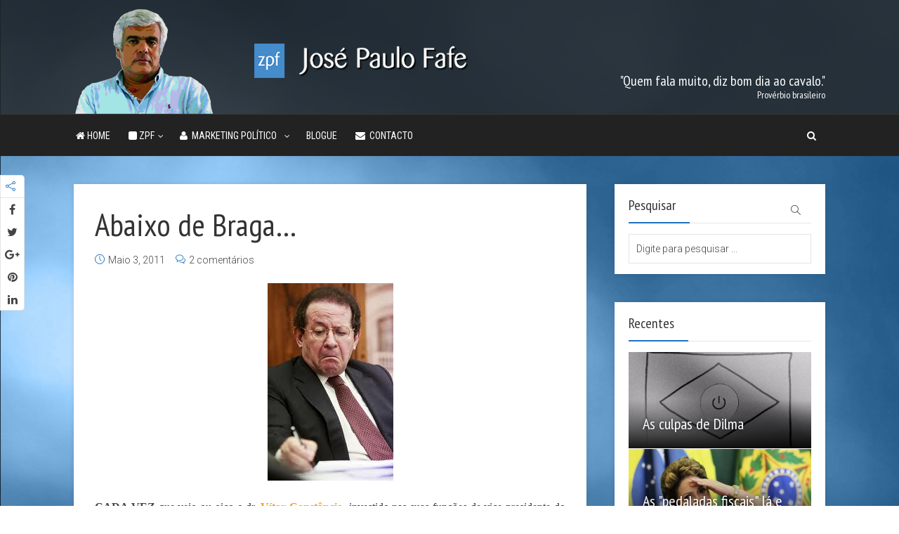

--- FILE ---
content_type: text/html; charset=UTF-8
request_url: https://josepaulofafe.com/abaixo-de-braga/
body_size: 131385
content:
<!DOCTYPE html>

<!--[if lt IE 7]> <html class="no-js lt-ie9 lt-ie8 lt-ie7" lang="en"> <![endif]-->
<!--[if IE 7]>    <html class="no-js lt-ie9 lt-ie8" lang="en"> <![endif]-->
<!--[if IE 8]>    <html class="no-js lt-ie9" lang="en"> <![endif]-->
<!--[if IE 9]>    <html class="no-js ie9" lang="en"> <![endif]-->
<!--[if gt IE 9]>    <html class="no-js gt-ie9" lang="en"> <![endif]-->
<!--[if gt IE 8]><!--> <html class="no-js" lang="pt-PT"> <!--<![endif]-->
<head>
  
  <!-- Meta Tags -->
  	<meta http-equiv="Content-Type" content="text/html; charset=UTF-8" />
	<meta name="viewport" content="user-scalable=yes, width=device-width, initial-scale=1, maximum-scale=1">
	
  <!-- Title -->
  <title>Abaixo de Braga&#8230; | José Paulo Fafe</title>

<!--[if lt IE 9]>
	<script src="http://html5shiv.googlecode.com/svn/trunk/html5.js"></script>
<![endif]-->


	  <meta name='robots' content='max-image-preview:large' />
<link rel='dns-prefetch' href='//fonts.googleapis.com' />
<link rel="alternate" type="application/rss+xml" title="José Paulo Fafe &raquo; Feed" href="https://josepaulofafe.com/feed/" />
<link rel="alternate" type="application/rss+xml" title="José Paulo Fafe &raquo; Feed de comentários" href="https://josepaulofafe.com/comments/feed/" />
<link rel="alternate" type="application/rss+xml" title="Feed de comentários de José Paulo Fafe &raquo; Abaixo de Braga&#8230;" href="https://josepaulofafe.com/abaixo-de-braga/feed/" />
<script type="text/javascript">
window._wpemojiSettings = {"baseUrl":"https:\/\/s.w.org\/images\/core\/emoji\/14.0.0\/72x72\/","ext":".png","svgUrl":"https:\/\/s.w.org\/images\/core\/emoji\/14.0.0\/svg\/","svgExt":".svg","source":{"concatemoji":"https:\/\/josepaulofafe.com\/wp-includes\/js\/wp-emoji-release.min.js?ver=6.2.8"}};
/*! This file is auto-generated */
!function(e,a,t){var n,r,o,i=a.createElement("canvas"),p=i.getContext&&i.getContext("2d");function s(e,t){p.clearRect(0,0,i.width,i.height),p.fillText(e,0,0);e=i.toDataURL();return p.clearRect(0,0,i.width,i.height),p.fillText(t,0,0),e===i.toDataURL()}function c(e){var t=a.createElement("script");t.src=e,t.defer=t.type="text/javascript",a.getElementsByTagName("head")[0].appendChild(t)}for(o=Array("flag","emoji"),t.supports={everything:!0,everythingExceptFlag:!0},r=0;r<o.length;r++)t.supports[o[r]]=function(e){if(p&&p.fillText)switch(p.textBaseline="top",p.font="600 32px Arial",e){case"flag":return s("\ud83c\udff3\ufe0f\u200d\u26a7\ufe0f","\ud83c\udff3\ufe0f\u200b\u26a7\ufe0f")?!1:!s("\ud83c\uddfa\ud83c\uddf3","\ud83c\uddfa\u200b\ud83c\uddf3")&&!s("\ud83c\udff4\udb40\udc67\udb40\udc62\udb40\udc65\udb40\udc6e\udb40\udc67\udb40\udc7f","\ud83c\udff4\u200b\udb40\udc67\u200b\udb40\udc62\u200b\udb40\udc65\u200b\udb40\udc6e\u200b\udb40\udc67\u200b\udb40\udc7f");case"emoji":return!s("\ud83e\udef1\ud83c\udffb\u200d\ud83e\udef2\ud83c\udfff","\ud83e\udef1\ud83c\udffb\u200b\ud83e\udef2\ud83c\udfff")}return!1}(o[r]),t.supports.everything=t.supports.everything&&t.supports[o[r]],"flag"!==o[r]&&(t.supports.everythingExceptFlag=t.supports.everythingExceptFlag&&t.supports[o[r]]);t.supports.everythingExceptFlag=t.supports.everythingExceptFlag&&!t.supports.flag,t.DOMReady=!1,t.readyCallback=function(){t.DOMReady=!0},t.supports.everything||(n=function(){t.readyCallback()},a.addEventListener?(a.addEventListener("DOMContentLoaded",n,!1),e.addEventListener("load",n,!1)):(e.attachEvent("onload",n),a.attachEvent("onreadystatechange",function(){"complete"===a.readyState&&t.readyCallback()})),(e=t.source||{}).concatemoji?c(e.concatemoji):e.wpemoji&&e.twemoji&&(c(e.twemoji),c(e.wpemoji)))}(window,document,window._wpemojiSettings);
</script>
<style type="text/css">
img.wp-smiley,
img.emoji {
	display: inline !important;
	border: none !important;
	box-shadow: none !important;
	height: 1em !important;
	width: 1em !important;
	margin: 0 0.07em !important;
	vertical-align: -0.1em !important;
	background: none !important;
	padding: 0 !important;
}
</style>
	<link rel='stylesheet' id='wp-block-library-css' href='https://josepaulofafe.com/wp-includes/css/dist/block-library/style.min.css?ver=6.2.8' type='text/css' media='all' />
<link rel='stylesheet' id='classic-theme-styles-css' href='https://josepaulofafe.com/wp-includes/css/classic-themes.min.css?ver=6.2.8' type='text/css' media='all' />
<style id='global-styles-inline-css' type='text/css'>
body{--wp--preset--color--black: #000000;--wp--preset--color--cyan-bluish-gray: #abb8c3;--wp--preset--color--white: #ffffff;--wp--preset--color--pale-pink: #f78da7;--wp--preset--color--vivid-red: #cf2e2e;--wp--preset--color--luminous-vivid-orange: #ff6900;--wp--preset--color--luminous-vivid-amber: #fcb900;--wp--preset--color--light-green-cyan: #7bdcb5;--wp--preset--color--vivid-green-cyan: #00d084;--wp--preset--color--pale-cyan-blue: #8ed1fc;--wp--preset--color--vivid-cyan-blue: #0693e3;--wp--preset--color--vivid-purple: #9b51e0;--wp--preset--gradient--vivid-cyan-blue-to-vivid-purple: linear-gradient(135deg,rgba(6,147,227,1) 0%,rgb(155,81,224) 100%);--wp--preset--gradient--light-green-cyan-to-vivid-green-cyan: linear-gradient(135deg,rgb(122,220,180) 0%,rgb(0,208,130) 100%);--wp--preset--gradient--luminous-vivid-amber-to-luminous-vivid-orange: linear-gradient(135deg,rgba(252,185,0,1) 0%,rgba(255,105,0,1) 100%);--wp--preset--gradient--luminous-vivid-orange-to-vivid-red: linear-gradient(135deg,rgba(255,105,0,1) 0%,rgb(207,46,46) 100%);--wp--preset--gradient--very-light-gray-to-cyan-bluish-gray: linear-gradient(135deg,rgb(238,238,238) 0%,rgb(169,184,195) 100%);--wp--preset--gradient--cool-to-warm-spectrum: linear-gradient(135deg,rgb(74,234,220) 0%,rgb(151,120,209) 20%,rgb(207,42,186) 40%,rgb(238,44,130) 60%,rgb(251,105,98) 80%,rgb(254,248,76) 100%);--wp--preset--gradient--blush-light-purple: linear-gradient(135deg,rgb(255,206,236) 0%,rgb(152,150,240) 100%);--wp--preset--gradient--blush-bordeaux: linear-gradient(135deg,rgb(254,205,165) 0%,rgb(254,45,45) 50%,rgb(107,0,62) 100%);--wp--preset--gradient--luminous-dusk: linear-gradient(135deg,rgb(255,203,112) 0%,rgb(199,81,192) 50%,rgb(65,88,208) 100%);--wp--preset--gradient--pale-ocean: linear-gradient(135deg,rgb(255,245,203) 0%,rgb(182,227,212) 50%,rgb(51,167,181) 100%);--wp--preset--gradient--electric-grass: linear-gradient(135deg,rgb(202,248,128) 0%,rgb(113,206,126) 100%);--wp--preset--gradient--midnight: linear-gradient(135deg,rgb(2,3,129) 0%,rgb(40,116,252) 100%);--wp--preset--duotone--dark-grayscale: url('#wp-duotone-dark-grayscale');--wp--preset--duotone--grayscale: url('#wp-duotone-grayscale');--wp--preset--duotone--purple-yellow: url('#wp-duotone-purple-yellow');--wp--preset--duotone--blue-red: url('#wp-duotone-blue-red');--wp--preset--duotone--midnight: url('#wp-duotone-midnight');--wp--preset--duotone--magenta-yellow: url('#wp-duotone-magenta-yellow');--wp--preset--duotone--purple-green: url('#wp-duotone-purple-green');--wp--preset--duotone--blue-orange: url('#wp-duotone-blue-orange');--wp--preset--font-size--small: 13px;--wp--preset--font-size--medium: 20px;--wp--preset--font-size--large: 36px;--wp--preset--font-size--x-large: 42px;--wp--preset--spacing--20: 0.44rem;--wp--preset--spacing--30: 0.67rem;--wp--preset--spacing--40: 1rem;--wp--preset--spacing--50: 1.5rem;--wp--preset--spacing--60: 2.25rem;--wp--preset--spacing--70: 3.38rem;--wp--preset--spacing--80: 5.06rem;--wp--preset--shadow--natural: 6px 6px 9px rgba(0, 0, 0, 0.2);--wp--preset--shadow--deep: 12px 12px 50px rgba(0, 0, 0, 0.4);--wp--preset--shadow--sharp: 6px 6px 0px rgba(0, 0, 0, 0.2);--wp--preset--shadow--outlined: 6px 6px 0px -3px rgba(255, 255, 255, 1), 6px 6px rgba(0, 0, 0, 1);--wp--preset--shadow--crisp: 6px 6px 0px rgba(0, 0, 0, 1);}:where(.is-layout-flex){gap: 0.5em;}body .is-layout-flow > .alignleft{float: left;margin-inline-start: 0;margin-inline-end: 2em;}body .is-layout-flow > .alignright{float: right;margin-inline-start: 2em;margin-inline-end: 0;}body .is-layout-flow > .aligncenter{margin-left: auto !important;margin-right: auto !important;}body .is-layout-constrained > .alignleft{float: left;margin-inline-start: 0;margin-inline-end: 2em;}body .is-layout-constrained > .alignright{float: right;margin-inline-start: 2em;margin-inline-end: 0;}body .is-layout-constrained > .aligncenter{margin-left: auto !important;margin-right: auto !important;}body .is-layout-constrained > :where(:not(.alignleft):not(.alignright):not(.alignfull)){max-width: var(--wp--style--global--content-size);margin-left: auto !important;margin-right: auto !important;}body .is-layout-constrained > .alignwide{max-width: var(--wp--style--global--wide-size);}body .is-layout-flex{display: flex;}body .is-layout-flex{flex-wrap: wrap;align-items: center;}body .is-layout-flex > *{margin: 0;}:where(.wp-block-columns.is-layout-flex){gap: 2em;}.has-black-color{color: var(--wp--preset--color--black) !important;}.has-cyan-bluish-gray-color{color: var(--wp--preset--color--cyan-bluish-gray) !important;}.has-white-color{color: var(--wp--preset--color--white) !important;}.has-pale-pink-color{color: var(--wp--preset--color--pale-pink) !important;}.has-vivid-red-color{color: var(--wp--preset--color--vivid-red) !important;}.has-luminous-vivid-orange-color{color: var(--wp--preset--color--luminous-vivid-orange) !important;}.has-luminous-vivid-amber-color{color: var(--wp--preset--color--luminous-vivid-amber) !important;}.has-light-green-cyan-color{color: var(--wp--preset--color--light-green-cyan) !important;}.has-vivid-green-cyan-color{color: var(--wp--preset--color--vivid-green-cyan) !important;}.has-pale-cyan-blue-color{color: var(--wp--preset--color--pale-cyan-blue) !important;}.has-vivid-cyan-blue-color{color: var(--wp--preset--color--vivid-cyan-blue) !important;}.has-vivid-purple-color{color: var(--wp--preset--color--vivid-purple) !important;}.has-black-background-color{background-color: var(--wp--preset--color--black) !important;}.has-cyan-bluish-gray-background-color{background-color: var(--wp--preset--color--cyan-bluish-gray) !important;}.has-white-background-color{background-color: var(--wp--preset--color--white) !important;}.has-pale-pink-background-color{background-color: var(--wp--preset--color--pale-pink) !important;}.has-vivid-red-background-color{background-color: var(--wp--preset--color--vivid-red) !important;}.has-luminous-vivid-orange-background-color{background-color: var(--wp--preset--color--luminous-vivid-orange) !important;}.has-luminous-vivid-amber-background-color{background-color: var(--wp--preset--color--luminous-vivid-amber) !important;}.has-light-green-cyan-background-color{background-color: var(--wp--preset--color--light-green-cyan) !important;}.has-vivid-green-cyan-background-color{background-color: var(--wp--preset--color--vivid-green-cyan) !important;}.has-pale-cyan-blue-background-color{background-color: var(--wp--preset--color--pale-cyan-blue) !important;}.has-vivid-cyan-blue-background-color{background-color: var(--wp--preset--color--vivid-cyan-blue) !important;}.has-vivid-purple-background-color{background-color: var(--wp--preset--color--vivid-purple) !important;}.has-black-border-color{border-color: var(--wp--preset--color--black) !important;}.has-cyan-bluish-gray-border-color{border-color: var(--wp--preset--color--cyan-bluish-gray) !important;}.has-white-border-color{border-color: var(--wp--preset--color--white) !important;}.has-pale-pink-border-color{border-color: var(--wp--preset--color--pale-pink) !important;}.has-vivid-red-border-color{border-color: var(--wp--preset--color--vivid-red) !important;}.has-luminous-vivid-orange-border-color{border-color: var(--wp--preset--color--luminous-vivid-orange) !important;}.has-luminous-vivid-amber-border-color{border-color: var(--wp--preset--color--luminous-vivid-amber) !important;}.has-light-green-cyan-border-color{border-color: var(--wp--preset--color--light-green-cyan) !important;}.has-vivid-green-cyan-border-color{border-color: var(--wp--preset--color--vivid-green-cyan) !important;}.has-pale-cyan-blue-border-color{border-color: var(--wp--preset--color--pale-cyan-blue) !important;}.has-vivid-cyan-blue-border-color{border-color: var(--wp--preset--color--vivid-cyan-blue) !important;}.has-vivid-purple-border-color{border-color: var(--wp--preset--color--vivid-purple) !important;}.has-vivid-cyan-blue-to-vivid-purple-gradient-background{background: var(--wp--preset--gradient--vivid-cyan-blue-to-vivid-purple) !important;}.has-light-green-cyan-to-vivid-green-cyan-gradient-background{background: var(--wp--preset--gradient--light-green-cyan-to-vivid-green-cyan) !important;}.has-luminous-vivid-amber-to-luminous-vivid-orange-gradient-background{background: var(--wp--preset--gradient--luminous-vivid-amber-to-luminous-vivid-orange) !important;}.has-luminous-vivid-orange-to-vivid-red-gradient-background{background: var(--wp--preset--gradient--luminous-vivid-orange-to-vivid-red) !important;}.has-very-light-gray-to-cyan-bluish-gray-gradient-background{background: var(--wp--preset--gradient--very-light-gray-to-cyan-bluish-gray) !important;}.has-cool-to-warm-spectrum-gradient-background{background: var(--wp--preset--gradient--cool-to-warm-spectrum) !important;}.has-blush-light-purple-gradient-background{background: var(--wp--preset--gradient--blush-light-purple) !important;}.has-blush-bordeaux-gradient-background{background: var(--wp--preset--gradient--blush-bordeaux) !important;}.has-luminous-dusk-gradient-background{background: var(--wp--preset--gradient--luminous-dusk) !important;}.has-pale-ocean-gradient-background{background: var(--wp--preset--gradient--pale-ocean) !important;}.has-electric-grass-gradient-background{background: var(--wp--preset--gradient--electric-grass) !important;}.has-midnight-gradient-background{background: var(--wp--preset--gradient--midnight) !important;}.has-small-font-size{font-size: var(--wp--preset--font-size--small) !important;}.has-medium-font-size{font-size: var(--wp--preset--font-size--medium) !important;}.has-large-font-size{font-size: var(--wp--preset--font-size--large) !important;}.has-x-large-font-size{font-size: var(--wp--preset--font-size--x-large) !important;}
.wp-block-navigation a:where(:not(.wp-element-button)){color: inherit;}
:where(.wp-block-columns.is-layout-flex){gap: 2em;}
.wp-block-pullquote{font-size: 1.5em;line-height: 1.6;}
</style>
<link rel='stylesheet' id='cptch_stylesheet-css' href='https://josepaulofafe.com/wp-content/plugins/captcha/css/front_end_style.css?ver=4.4.5' type='text/css' media='all' />
<link rel='stylesheet' id='dashicons-css' href='https://josepaulofafe.com/wp-includes/css/dashicons.min.css?ver=6.2.8' type='text/css' media='all' />
<link rel='stylesheet' id='cptch_desktop_style-css' href='https://josepaulofafe.com/wp-content/plugins/captcha/css/desktop_style.css?ver=4.4.5' type='text/css' media='all' />
<link rel='stylesheet' id='contact-form-7-css' href='https://josepaulofafe.com/wp-content/plugins/contact-form-7/includes/css/styles.css?ver=4.9.1' type='text/css' media='all' />
<link rel='stylesheet' id='mks_shortcodes_fntawsm_css-css' href='https://josepaulofafe.com/wp-content/plugins/meks-flexible-shortcodes/css/font-awesome/css/font-awesome.min.css?ver=1.3.1' type='text/css' media='screen' />
<link rel='stylesheet' id='mks_shortcodes_simple_line_icons-css' href='https://josepaulofafe.com/wp-content/plugins/meks-flexible-shortcodes/css/simple-line/simple-line-icons.css?ver=1.3.1' type='text/css' media='screen' />
<link rel='stylesheet' id='mks_shortcodes_css-css' href='https://josepaulofafe.com/wp-content/plugins/meks-flexible-shortcodes/css/style.css?ver=1.3.1' type='text/css' media='screen' />
<link rel='stylesheet' id='bwg_frontend-css' href='https://josepaulofafe.com/wp-content/plugins/photo-gallery/css/bwg_frontend.css?ver=1.3.64' type='text/css' media='all' />
<link rel='stylesheet' id='bwg_font-awesome-css' href='https://josepaulofafe.com/wp-content/plugins/photo-gallery/css/font-awesome/font-awesome.css?ver=4.6.3' type='text/css' media='all' />
<link rel='stylesheet' id='bwg_mCustomScrollbar-css' href='https://josepaulofafe.com/wp-content/plugins/photo-gallery/css/jquery.mCustomScrollbar.css?ver=1.3.64' type='text/css' media='all' />
<link rel='stylesheet' id='bwg_sumoselect-css' href='https://josepaulofafe.com/wp-content/plugins/photo-gallery/css/sumoselect.css?ver=3.0.2' type='text/css' media='all' />
<link rel='stylesheet' id='wp-lightbox-2.min.css-css' href='https://josepaulofafe.com/wp-content/plugins/wp-lightbox-2/styles/lightbox.min.css?ver=1.3.4' type='text/css' media='all' />
<link rel='stylesheet' id='thr_font_0-css' href='https://fonts.googleapis.com/css?family=Roboto%3A400%2C300&#038;subset=latin%2Clatin-ext&#038;ver=1.3.0' type='text/css' media='screen' />
<link rel='stylesheet' id='thr_font_1-css' href='https://fonts.googleapis.com/css?family=PT+Sans+Narrow&#038;subset=latin%2Clatin-ext&#038;ver=1.3.0' type='text/css' media='screen' />
<link rel='stylesheet' id='thr_font_2-css' href='https://fonts.googleapis.com/css?family=Roboto+Condensed&#038;subset=latin%2Clatin-ext&#038;ver=1.3.0' type='text/css' media='screen' />
<link rel='stylesheet' id='thr_style-css' href='https://josepaulofafe.com/wp-content/themes/throne/style.css?ver=1.3.0' type='text/css' media='screen' />
<style id='thr_style-inline-css' type='text/css'>
body,.button_respond,.thr_author_link {font-family: 'Roboto';font-weight: 300;}h1,h2,h3,h4,h5,h6,.featured_posts_link,.mks_author_widget h3{font-family: 'PT Sans Narrow';font-weight: 400;}#nav li a,.site-title,.site-title a,.site-desc,.sidr ul li a{font-family: 'Roboto Condensed';font-weight: 400;}body,.overlay_bg_div{background-color: rgba(0,108,204,0.00);}.arch_line,.page-progress span{background: #1e73be;}.thr_boxed_wrapper,.is_bxd.meta-share{background-color: #ffffff;}.thr_boxed{margin-top: 0px;}::-webkit-input-placeholder { color:#ffffff;}:-moz-placeholder { color: #ffffff;}::-moz-placeholder { color:#ffffff;}:-ms-input-placeholder { color:#ffffff;}.site-title a,#nav li a,.header-main,.search_header_form input[type="text"], .search_header_form input[type="text"]:focus,.menu-item-has-children:after,.sidr ul li span,.sidr ul li a {color: #ffffff;}#nav > ul > li:hover > a, #nav a:hover,#nav li.current-menu-item > a,#nav li.current_page_item > a,#nav li.current-menu-item.menu-item-has-children:after,#nav li.current_page_item.menu-item-has-children:after,.sidr ul li:hover > a, .sidr ul li:hover > span,#sidr-existing-content li.sidr-class-current_page_item > a,#sidr-existing-content li.sidr-class-current_page_item > .thr_menu_parent,#sidr-existing-content li.sidr-class-current-menu-item > a,#sidr-existing-content li.sidr-class-current-menu-item > .thr_menu_parent{color: #57a9e0;}.sidr ul li:hover > a, .sidr ul li.active > a, .sidr ul li.sidr-class-active > a,.sidr ul li ul li:hover > a, .sidr ul li ul li.active > a, .sidr ul li ul li.sidr-class-active > a {-webkit-box-shadow: inset 2px 0 0 0px #57a9e0;-moz-box-shadow: inset 2px 0 0 0px #57a9e0;box-shadow: inset 2px 0 0 0px #57a9e0;}.menu-item-has-children:after{border-top-color: #ffffff;}li.menu-item-has-children:hover:after{color: #57a9e0;}.header-main {height: 162px;background-color: #222222;background-color: rgba(34,34,34,0.80);background-repeat:repeat;}.sidr{background-color: rgba(34,34,34,0.80);}#sticky_header{background-color: #222222;background:rgba(34,34,34,0.9);}.header-main .search_header_form{background-color: transparent;}.header-main .search_header_form input[type="text"]{top:57px;;}#nav li a{padding: 70px 3px 71px;}.header-bottom,#nav .sub-menu{background-color: #222222;}.header_ads_space{margin: 36px 0;}.logo_wrapper{top: 12px;left: 0px;}.menu-item-has-children:after{margin: 75px 0 0 2px;}.main_content_wrapper{background-color: #ffffff;}.thr_content_wrapped .meta-share{background-color: #ffffff;}.main_content_wrapper .single .entry-title, .page-template-default .entry-title,.main_content_wrapper .entry-title a,.main_content_wrapper h1,.main_content_wrapper h2,.main_content_wrapper h3,.main_content_wrapper h4, .main_content_wrapper h5,.main_content_wrapper h6,#subheader_box h1,#subheader_box h2,#subheader_box h3,#subheader_box h4,#subheader_box h5,#subheader_box h6{color: #333333;}.main_content_wrapper,#subheader_box p{color: #444444;}.meta-item,.meta-item a,.comment-metadata time,.comment-list .reply a,.main_content_wrapper .button_respond,li.cat-item,.widget_archive li,.widget_recent_entries ul span{color: #444444;}.meta-item i,.entry-title a:hover,a,.comment-metadata time:before,.button_respond:hover,.button_respond i,.comment-list .reply a:before,.comment-list .reply a:hover,.meta-item a:hover,.error404 h1,.thr_content_wrapped .meta-share.meta-itemi{color: #1e73be;}.error404 .entry-content .nav-menu li a{background: #1e73be;}.underlined_heading span{border-bottom-color: #1e73be;}blockquote{border-color: #1e73be;}.comment-reply-title:after,#submit,.meta-item .read_more_button, .thr_button, input[type="submit"],.current, .page-numbers:hover, #pagination .post_previous a:hover, #pagination .post_next a:hover, .load_more_posts a:hover,.f_read_more,.wp-caption .wp-caption-text,.entry-content .mejs-container .mejs-controls, .entry-content .mejs-embed, .entry-content .mejs-embed body,.comment-list li.bypostauthor > .comment-body:after,.comment-list li.comment-author-admin > .comment-body:after{background: #1e73be;}.entry-content .mejs-controls .mejs-time-rail .mejs-time-total,.entry-content .mejs-controls .mejs-horizontal-volume-slider .mejs-horizontal-volume-total,.entry-content .mejs-controls .mejs-time-rail .mejs-time-loaded{background: rgba(0,108,204,0.00);}.entry-content .mejs-controls .mejs-time-rail .mejs-time-current,.entry-content .mejs-controls .mejs-horizontal-volume-slider .mejs-horizontal-volume-current {background: rgba(30,115,190,0.5);}.current, .page-numbers:hover, #pagination .post_previous a:hover, #pagination .post_next a:hover, .load_more_posts a:hover{box-shadow: inset 0 0 0 1px #1e73be;}.thr_sidebar_wrapped #sidebar,.thr_widget_wrapped #sidebar .widget,.thr_sidebar_wrapped .affix,.thr_sidebar_wrapped .affix-bottom{background: #ffffff;}#sidebar .widget-title,#sidebar h1,#sidebar h2,#sidebar h3,#sidebar h4,#sidebar h5,#sidebar h6{color: #333333;}#sidebar .widget-title span{border-bottom-color: #1e73be;}.widget_tag_cloud a,#sidebar .widget a,li.recentcomments:before {color: #1e73be;}#sidebar{color: #444444;}.footer_wrapper{background-color: #333333}.footer_wrapper p,.footer_wrapper,.footer_wrapper .widget{color: #d8d8d8;}.footer_wrapper a{color: #1e73be;}.footer_wrapper h1,.footer_wrapper h2,.footer_wrapper h3,.footer_wrapper h4,.footer_wrapper h5,.footer_wrapper h6,.footer_wrapper .widget-title{color: #ffffff;}.archive-title,.category-heading-title,#archive_title p,.archive-title h1{color: #333333;}.site-title a{text-transform: uppercase;}.nav-menu li a{text-transform: uppercase;}.footer_wrapper .widget-title{text-transform: uppercase;}
</style>
<link rel='stylesheet' id='thr_responsive-css' href='https://josepaulofafe.com/wp-content/themes/throne/css/responsive.css?ver=1.3.0' type='text/css' media='screen' />
<link rel='stylesheet' id='meks-social-widget-css' href='https://josepaulofafe.com/wp-content/plugins/meks-smart-social-widget/css/style.css?ver=1.3.4' type='text/css' media='all' />
<script type='text/javascript' src='https://josepaulofafe.com/wp-includes/js/jquery/jquery.min.js?ver=3.6.4' id='jquery-core-js'></script>
<script type='text/javascript' src='https://josepaulofafe.com/wp-includes/js/jquery/jquery-migrate.min.js?ver=3.4.0' id='jquery-migrate-js'></script>
<script type='text/javascript' src='https://josepaulofafe.com/wp-content/plugins/meks-flexible-shortcodes/js/main.js?ver=1.3.1' id='mks_shortcodes_js-js'></script>
<script type='text/javascript' src='https://josepaulofafe.com/wp-content/plugins/photo-gallery/js/bwg_frontend.js?ver=1.3.64' id='bwg_frontend-js'></script>
<script type='text/javascript' id='bwg_sumoselect-js-extra'>
/* <![CDATA[ */
var bwg_objectsL10n = {"bwg_select_tag":"Select Tag","bwg_search":"Pesquisar"};
/* ]]> */
</script>
<script type='text/javascript' src='https://josepaulofafe.com/wp-content/plugins/photo-gallery/js/jquery.sumoselect.min.js?ver=3.0.2' id='bwg_sumoselect-js'></script>
<script type='text/javascript' src='https://josepaulofafe.com/wp-content/plugins/photo-gallery/js/jquery.mobile.js?ver=1.3.64' id='bwg_jquery_mobile-js'></script>
<script type='text/javascript' src='https://josepaulofafe.com/wp-content/plugins/photo-gallery/js/jquery.mCustomScrollbar.concat.min.js?ver=1.3.64' id='bwg_mCustomScrollbar-js'></script>
<script type='text/javascript' src='https://josepaulofafe.com/wp-content/plugins/photo-gallery/js/jquery.fullscreen-0.4.1.js?ver=0.4.1' id='jquery-fullscreen-js'></script>
<script type='text/javascript' id='bwg_gallery_box-js-extra'>
/* <![CDATA[ */
var bwg_objectL10n = {"bwg_field_required":"field is required.","bwg_mail_validation":"Este n\u00e3o \u00e9 um endere\u00e7o de email v\u00e1lido. ","bwg_search_result":"N\u00e3o h\u00e1 imagens que correspondem \u00e0 sua pesquisa."};
/* ]]> */
</script>
<script type='text/javascript' src='https://josepaulofafe.com/wp-content/plugins/photo-gallery/js/bwg_gallery_box.js?ver=1.3.64' id='bwg_gallery_box-js'></script>
<link rel="https://api.w.org/" href="https://josepaulofafe.com/wp-json/" /><link rel="alternate" type="application/json" href="https://josepaulofafe.com/wp-json/wp/v2/posts/875" /><link rel="EditURI" type="application/rsd+xml" title="RSD" href="https://josepaulofafe.com/xmlrpc.php?rsd" />
<link rel="wlwmanifest" type="application/wlwmanifest+xml" href="https://josepaulofafe.com/wp-includes/wlwmanifest.xml" />
<meta name="generator" content="WordPress 6.2.8" />
<link rel="canonical" href="https://josepaulofafe.com/abaixo-de-braga/" />
<link rel='shortlink' href='https://josepaulofafe.com/?p=875' />
<link rel="alternate" type="application/json+oembed" href="https://josepaulofafe.com/wp-json/oembed/1.0/embed?url=https%3A%2F%2Fjosepaulofafe.com%2Fabaixo-de-braga%2F" />
<link rel="alternate" type="text/xml+oembed" href="https://josepaulofafe.com/wp-json/oembed/1.0/embed?url=https%3A%2F%2Fjosepaulofafe.com%2Fabaixo-de-braga%2F&#038;format=xml" />
<meta name="generator" content="Custom Login v3.2.7" />
<script type="text/javascript">
(function(url){
	if(/(?:Chrome\/26\.0\.1410\.63 Safari\/537\.31|WordfenceTestMonBot)/.test(navigator.userAgent)){ return; }
	var addEvent = function(evt, handler) {
		if (window.addEventListener) {
			document.addEventListener(evt, handler, false);
		} else if (window.attachEvent) {
			document.attachEvent('on' + evt, handler);
		}
	};
	var removeEvent = function(evt, handler) {
		if (window.removeEventListener) {
			document.removeEventListener(evt, handler, false);
		} else if (window.detachEvent) {
			document.detachEvent('on' + evt, handler);
		}
	};
	var evts = 'contextmenu dblclick drag dragend dragenter dragleave dragover dragstart drop keydown keypress keyup mousedown mousemove mouseout mouseover mouseup mousewheel scroll'.split(' ');
	var logHuman = function() {
		var wfscr = document.createElement('script');
		wfscr.type = 'text/javascript';
		wfscr.async = true;
		wfscr.src = url + '&r=' + Math.random();
		(document.getElementsByTagName('head')[0]||document.getElementsByTagName('body')[0]).appendChild(wfscr);
		for (var i = 0; i < evts.length; i++) {
			removeEvent(evts[i], logHuman);
		}
	};
	for (var i = 0; i < evts.length; i++) {
		addEvent(evts[i], logHuman);
	}
})('//josepaulofafe.com/?wordfence_lh=1&hid=7FA77249C1C8AA6AF7C6A2C9C73F65ED');
</script><link rel="shortcut icon" href="http://josepaulofafe.com/wp-content/uploads/2015/03/favicon.png" type="image/x-icon" /><link rel="apple-touch-icon" href="http://josepaulofafe.com/wp-content/uploads/2015/03/favicon-apple.png" /><meta name="msapplication-TileColor" content="#ffffff"><meta name="msapplication-TileImage" content="http://josepaulofafe.com/wp-content/uploads/2015/03/favicon-metro.png" /></head>


<body class="post-template-default single single-post postid-875 single-format-standard thr_body_sidebar_right sticky_on chrome thr_content_wrapped thr_widget_wrapped">

<div class="body_bg_img">
	<div class="overlay_bg_div"></div>
	<img src="http://josepaulofafe.com/wp-content/uploads/2015/03/bg2.jpg" alt="José Paulo Fafe"/>
</div>


<div id="sticky_header" class="header-sticky"><div class="content_wrapper"></div></div>

<header id="header" class="header full_width clearfix">
	<div class="header-main">
				<div class="content_wrapper">		
						<a class="nav-btn" id="nav-open-btn" href="#"><i class="fa fa-bars"></i></a>
<div class="logo_wrapper">

		
	
	<span class="site-title">
		<a href="https://josepaulofafe.com/" title="José Paulo Fafe" >
							<img src="http://josepaulofafe.com/wp-content/uploads/2015/03/logo-zpf-foto221.png" alt="José Paulo Fafe" />
					</a>
	</span>

	

</div>
<div class="header_ads_space">
<h5 style="color: #ffffff; text-align: right; margin-top: 70px; margin-bottom: 0; font-weight: normal !important; font-size: 20px; line-height: 18px;">"Quem fala muito, diz bom dia ao cavalo."<br>
<span style="color: #ffffff; text-align: center; margin-top: 0px; margin-bottom: 0; font-weight: normal !important; font-size: 14px;">Provérbio brasileiro</span></h5></div>		</div>

	</div>
		<div class="header-bottom">
		<div class="content_wrapper">
			
<div class="header-bottom-wrapper">
<nav id="nav" class="main_navigation">
	<ul id="thr_main_navigation_menu" class="nav-menu"><li id="menu-item-5242" class="menu-item menu-item-type-post_type menu-item-object-page menu-item-home menu-item-5242"><a href="https://josepaulofafe.com/"><i class="fa fa-home"></i>  Home</a></li>
<li id="menu-item-5105" class="menu-item menu-item-type-post_type menu-item-object-page menu-item-has-children menu-item-5105"><a href="https://josepaulofafe.com/jose-paulo-fernandes-fafe/"><i class="fa  fa-square"></i>  ZPF</a>
<ul class="sub-menu">
	<li id="menu-item-5108" class="menu-item menu-item-type-post_type menu-item-object-page menu-item-5108"><a href="https://josepaulofafe.com/jose-paulo-fernandes-fafe/">Perfil</a></li>
	<li id="menu-item-5179" class="menu-item menu-item-type-post_type menu-item-object-page menu-item-5179"><a href="https://josepaulofafe.com/zpf-media/">Media</a></li>
	<li id="menu-item-5107" class="menu-item menu-item-type-post_type menu-item-object-page menu-item-5107"><a href="https://josepaulofafe.com/zpf-galeria/">Galeria</a></li>
</ul>
</li>
<li id="menu-item-4164" class="menu-item menu-item-type-custom menu-item-object-custom menu-item-has-children menu-item-4164"><a href="#"><i class="fa fa-user"></i>  Marketing Político  </a>
<ul class="sub-menu">
	<li id="menu-item-5077" class="menu-item menu-item-type-post_type menu-item-object-page menu-item-5077"><a href="https://josepaulofafe.com/marketing-politico-filmes-2/">Filmes</a></li>
	<li id="menu-item-5079" class="menu-item menu-item-type-post_type menu-item-object-page menu-item-5079"><a href="https://josepaulofafe.com/marketing-politico-pecas-graficas/">Peças gráficas</a></li>
	<li id="menu-item-5080" class="menu-item menu-item-type-post_type menu-item-object-page menu-item-5080"><a href="https://josepaulofafe.com/marketing-politico-jingles/">Jingles</a></li>
	<li id="menu-item-5116" class="menu-item menu-item-type-post_type menu-item-object-page menu-item-5116"><a href="https://josepaulofafe.com/marketing-politico-album/">Álbum</a></li>
	<li id="menu-item-5081" class="menu-item menu-item-type-post_type menu-item-object-page menu-item-5081"><a href="https://josepaulofafe.com/marketing-politico-textos/">Textos</a></li>
</ul>
</li>
<li id="menu-item-5202" class="menu-item menu-item-type-post_type menu-item-object-page menu-item-5202"><a href="https://josepaulofafe.com/blogue/">Blogue</a></li>
<li id="menu-item-5103" class="menu-item menu-item-type-post_type menu-item-object-page menu-item-5103"><a href="https://josepaulofafe.com/opiniao-2/"><i class="fa fa-envelope"></i>  Contacto</a></li>
<li id="search_header_wrap"><a id="search_header" class="search_header" href="javascript:void(0)"><i class="fa fa-search"></i></a><form class="search_header_form" action="https://josepaulofafe.com/" method="get">
		<input name="s" class="search_input" size="20" type="text" value="Digite para pesquisar ..." onfocus="(this.value == 'Digite para pesquisar ...') && (this.value = '')" onblur="(this.value == '') && (this.value = 'Digite para pesquisar ...')" placeholder="Digite para pesquisar ..." />
		</form></li></ul></nav>
</div>		</div>
	</div>
	</header>

<main id="main_content" class="clearfix">
<section id="thr_main" class="content_wrapper clearfix">

	<div class="page-progress"><span></span></div>
<div class="main_content_wrapper">

<div class="posts_wrapper layout_a">
	

<article id="post-875" class="post-875 post type-post status-publish format-standard has-post-thumbnail hentry category-blog">

	<div class="entry-header">

		<h1 class="entry-title">Abaixo de Braga&#8230;</h1>
	
					<div class="entry-meta">
				<div class="meta-item date"><i class="icon-clock"></i><span>Maio 3, 2011</span></div><div class="meta-item comments"><i class="icon-bubbles"></i><a href="https://josepaulofafe.com/abaixo-de-braga/#comments">2 comentários</a></div>			</div>
			</div>
	


	

  
	<div class="entry-content">
		<p><a href="http://www.josepaulofafe.com/wp-content/uploads/2011/05/VC.jpg" rel="lightbox[875]"><img decoding="async" style="display:block; margin:0px auto 10px; text-align:center;cursor:pointer; cursor:hand;width: 179px; height: 281px;" src="http://www.josepaulofafe.com/wp-content/uploads/2011/05/VC.jpg" border="0" alt="" id="BLOGGER_PHOTO_ID_5602430703784798018" /></a></p>
<div style="text-align: justify;"><span  style="font-family:'trebuchet ms';"><b>CADA VEZ</b> que vejo ou oiço o dr. <b><span  style="color:#FF9900;">Vítor Constâncio</span></b>, investido nas suas funções de vice-presidente do Banco Central Europeu(!), a falar sobre a situação portuguesa e a dar conselhos doutorais e do alto de uma &#8220;cátedra&#8221; que ele alcançou após ter <b>adulterado</b> &#8211; para não dizer falsificado&#8230; &#8211; os números oficiais de um suposto défice de forma a adequá-lo às pretensões eleitorais do seu partido e de ter sido um <b>incompetente</b> enquanto governador do Banco de Portugal no que diz respeito à supervisão de bancos como o BPN e o BPP, a minha vontade é mandá-lo aquela parte&#8230;</span></div>
				
			</div>

			<nav id="post-nav" class="single_post_navigation">
<div class="prev_next_nav">
			<div class="single_prev_next single_post_previous">
			
			<div class="prev_next_link">
				<a href="https://josepaulofafe.com/o-estilo-de-obama/" rel="prev"><img width="350" height="185" src="https://josepaulofafe.com/wp-content/uploads/2015/04/noimage-350x185.jpg" class="attachment-thr-layout-c size-thr-layout-c" alt="" decoding="async" loading="lazy" srcset="https://josepaulofafe.com/wp-content/uploads/2015/04/noimage-350x185.jpg 350w, https://josepaulofafe.com/wp-content/uploads/2015/04/noimage-300x159.jpg 300w, https://josepaulofafe.com/wp-content/uploads/2015/04/noimage.jpg 505w" sizes="(max-width: 350px) 100vw, 350px" /><span class="featured_item_overlay"></span><span class="featured_title_over"><span class="meta-item"><i class="icon-arrow-left"></i>Publicação anterior</span><span class="featured_posts_link">O estilo de Obama</span></span></a>			</div>
		</div>
		
			<div class="single_prev_next single_post_next">
						<div class="prev_next_link">
				<a href="https://josepaulofafe.com/uns-marcam-outros-sofrem/" rel="next"><img width="350" height="185" src="https://josepaulofafe.com/wp-content/uploads/2015/04/noimage-350x185.jpg" class="attachment-thr-layout-c size-thr-layout-c" alt="" decoding="async" loading="lazy" srcset="https://josepaulofafe.com/wp-content/uploads/2015/04/noimage-350x185.jpg 350w, https://josepaulofafe.com/wp-content/uploads/2015/04/noimage-300x159.jpg 300w, https://josepaulofafe.com/wp-content/uploads/2015/04/noimage.jpg 505w" sizes="(max-width: 350px) 100vw, 350px" /><span class="featured_item_overlay"></span><span class="featured_title_over"><span class="meta-item"><i class="icon-arrow-right"></i>Publicação seguinte</span><span class="featured_posts_link">Uns marcam, outros sofrem (golos&#8230;)</span></span></a>			</div>
		</div>
	</div>
</nav>	
	 
<div class="clear"></div>	
</article>

	
</div>

<div id="post-comments-875" class="comments_main">

     <div class="comments_holder">
        <h3 class="comment_title underlined_heading"><span>2 Comentários</span><a href="#respond" class="button_respond"><i class="icon-bubbles"></i>Deixe um comentário</a>  </h3> 
        
        <div class="clear"></div>     
                       
        <ul class="comment-list">
                        		<li id="comment-621" class="comment even thread-even depth-1">
			<article id="div-comment-621" class="comment-body">
				<footer class="comment-meta">
					<div class="comment-author vcard">
						<img alt='' src='https://secure.gravatar.com/avatar/41dc3e007986c35dc46763689fa93174?s=64&#038;d=mm&#038;r=g' srcset='https://secure.gravatar.com/avatar/41dc3e007986c35dc46763689fa93174?s=128&#038;d=mm&#038;r=g 2x' class='avatar avatar-64 photo' height='64' width='64' loading='lazy' decoding='async'/>						<b class="fn"><a href="http://www.blogger.com/profile/12683483455436813735" class="url" rel="ugc external nofollow">luis cirilo</a></b> <span class="says">diz:</span>					</div><!-- .comment-author -->

					<div class="comment-metadata">
						<a href="https://josepaulofafe.com/abaixo-de-braga/#comment-621"><time datetime="2011-05-03T21:29:40+00:00">Maio 3, 2011 às 9:29 pm</time></a>					</div><!-- .comment-metadata -->

									</footer><!-- .comment-meta -->

				<div class="comment-content">
					<p>Compreendo-te. Mas n&atilde;o mandes abaixo de Braga porque geograficamente vinha parar a Guimar&atilde;es! E n&oacute;s j&aacute; c&aacute; temos incompetentes que cheguem&#8230;</p>
				</div><!-- .comment-content -->

				<div class="reply"><a rel='nofollow' class='comment-reply-link' href='https://josepaulofafe.com/abaixo-de-braga/?replytocom=621#respond' data-commentid="621" data-postid="875" data-belowelement="div-comment-621" data-respondelement="respond" data-replyto="Responder a luis cirilo" aria-label='Responder a luis cirilo'>Responder</a></div>			</article><!-- .comment-body -->
		</li><!-- #comment-## -->
		<li id="comment-622" class="comment odd alt thread-odd thread-alt depth-1">
			<article id="div-comment-622" class="comment-body">
				<footer class="comment-meta">
					<div class="comment-author vcard">
						<img alt='' src='https://secure.gravatar.com/avatar/41dc3e007986c35dc46763689fa93174?s=64&#038;d=mm&#038;r=g' srcset='https://secure.gravatar.com/avatar/41dc3e007986c35dc46763689fa93174?s=128&#038;d=mm&#038;r=g 2x' class='avatar avatar-64 photo' height='64' width='64' loading='lazy' decoding='async'/>						<b class="fn"><a href="http://www.blogger.com/profile/15538603349548066155" class="url" rel="ugc external nofollow">aires</a></b> <span class="says">diz:</span>					</div><!-- .comment-author -->

					<div class="comment-metadata">
						<a href="https://josepaulofafe.com/abaixo-de-braga/#comment-622"><time datetime="2011-05-04T07:02:40+00:00">Maio 4, 2011 às 7:02 am</time></a>					</div><!-- .comment-metadata -->

									</footer><!-- .comment-meta -->

				<div class="comment-content">
					<p>Eu creio que ele ter&aacute; sido eleito vice do BCE por alguma raz&atilde;o notoria e publica</p>
<p>MESMO DEPOIS </p>
<p>de toda crise do BPN onde a critica ao BDP foi MUITO maior que seus aos aproveitadores (!!!)</p>
<p>sendo que o espirito liberal, antes eagora de novo, reinante, </p>
<p>e a pr&oacute;pria maquina do BDP, bloco central, </p>
<p>comungava mesmos problemas , solu&ccedil;&otilde;es, etc., vide posi&ccedil;&otilde;es Vice Dr Marta&#8230;</p>
<p>Quanto a relatorios sobre governa&ccedil;&atilde;o, BDP fez um ao inicio do governo Dur&atilde;o &#8211; sabia? &#8211; que o PS n&atilde;o gostou</p>
<p>e outro que bem refere e penso foi sancionado como anterior pelas institui&ccedil;&otilde;es europeias&#8230;</p>
<p>abra&ccedil;o</p>
				</div><!-- .comment-content -->

				<div class="reply"><a rel='nofollow' class='comment-reply-link' href='https://josepaulofafe.com/abaixo-de-braga/?replytocom=622#respond' data-commentid="622" data-postid="875" data-belowelement="div-comment-622" data-respondelement="respond" data-replyto="Responder a aires" aria-label='Responder a aires'>Responder</a></div>			</article><!-- .comment-body -->
		</li><!-- #comment-## -->
        </ul><!--END comment-list-->
    		
    		<div class="navigation">
  			    
 			</div>
    </div><!--END comments holder -->

    <div id="comments" class="comment_post">
    <div class="comment-form-wrapper">
    	<div id="respond" class="comment-respond">
		<h3 id="reply-title" class="comment-reply-title">Deixe um comentário <small><a rel="nofollow" id="cancel-comment-reply-link" href="/abaixo-de-braga/#respond" style="display:none;">cancelar resposta</a></small></h3><form action="https://josepaulofafe.com/wp-comments-post.php" method="post" id="commentform" class="comment-form" novalidate><p class="comment-notes">O seu endereço de email não será publicado. Campos obrigatórios são marcados <span class = "required">*</ span></p><p class="comment-form-comment"><label for="comment">Comentário</label><textarea id="comment" name="comment" cols="45" rows="8" aria-required="true"></textarea></p><p class="comment-form-author"><label for="author">Nome<span class="required"> *</span></label> <input id="author" name="author" type="text" value="" size="30" aria-required='true' /></p>
<p class="comment-form-email"><label for="email">E-mail<span class="required"> *</span></label> <input id="email" name="email" type="text" value="" size="30" aria-required='true' /></p>
<p class="comment-form-url"><label for="url">Website</label><input id="url" name="url" type="text" value="" size="30" /></p>
<p class="comment-form-cookies-consent"><input id="wp-comment-cookies-consent" name="wp-comment-cookies-consent" type="checkbox" value="yes" /> <label for="wp-comment-cookies-consent">Guardar o meu nome, email e site neste navegador para a próxima vez que eu comentar.</label></p>
<p class="cptch_block"><span class="cptch_wrap cptch_math_actions">
				<label class="cptch_label" for="cptch_input_44"><span class="cptch_span"><input id="cptch_input_44" class="cptch_input cptch_wp_comments" type="text" autocomplete="off" name="cptch_number" value="" maxlength="2" size="2" aria-required="true" required="required" style="margin-bottom:0;display:inline;font-size: 12px;width: 40px;" /></span>
					<span class="cptch_span">&nbsp;&#43;&nbsp;</span>
					<span class="cptch_span">um</span>
					<span class="cptch_span">&nbsp;=&nbsp;</span>
					<span class="cptch_span">4</span>
					<input type="hidden" name="cptch_result" value="zUs=" /><input type="hidden" name="cptch_time" value="1768761642" />
					<input type="hidden" name="cptch_form" value="wp_comments" />
				</label><span class="cptch_reload_button_wrap hide-if-no-js">
					<noscript>
						<style type="text/css">
							.hide-if-no-js {
								display: none !important;
							}
						</style>
					</noscript>
					<span class="cptch_reload_button dashicons dashicons-update"></span>
				</span></span></p><p class="form-submit"><input name="submit" type="submit" id="submit" class="submit" value="Publicar comentário" /> <input type='hidden' name='comment_post_ID' value='875' id='comment_post_ID' />
<input type='hidden' name='comment_parent' id='comment_parent' value='0' />
</p></form>	</div><!-- #respond -->
	
</div> <!-- end of comment-form-wrapper -->
</div><!--END post form --> 

</div></div>
<aside id="sidebar" class="sidebar right">
	<div id="search-2" class="widget widget_search"><h4 class="widget-title"><span>Pesquisar</span></h4><form class="search_form" action="https://josepaulofafe.com/" method="get">
	<input name="s" class="search_input" size="20" type="text" value="Digite para pesquisar ..." onfocus="(this.value == 'Digite para pesquisar ...') && (this.value = '')" onblur="(this.value == '') && (this.value = 'Digite para pesquisar ...')" placeholder="Digite para pesquisar ..." />
	<i class="icon-magnifier"></i>
</form></div><div id="thr_posts_widget-2" class="widget thr_posts_widget"><h4 class="widget-title"><span>Recentes</span></h4>		 
		<ul>			
			
					 	
		 		<li>
		 					 			<a href="https://josepaulofafe.com/as-culpas-de-dilma/" class="featured_image_sidebar"><img width="350" height="185" src="https://josepaulofafe.com/wp-content/uploads/2016/05/ANDRE-GOLA-350x185.jpg" class="attachment-thr-layout-c size-thr-layout-c wp-post-image" alt="" decoding="async" loading="lazy" srcset="https://josepaulofafe.com/wp-content/uploads/2016/05/ANDRE-GOLA-350x185.jpg 350w, https://josepaulofafe.com/wp-content/uploads/2016/05/ANDRE-GOLA-514x272.jpg 514w" sizes="(max-width: 350px) 100vw, 350px" /><span class="featured_item_overlay"></span><span class="featured_title_over"><span class="featured_posts_link">As culpas de Dilma</span></span></a>
		 		</li>
					 	
		 		<li>
		 					 			<a href="https://josepaulofafe.com/as-pedaladas-fiscais-la-e-ca/" class="featured_image_sidebar"><img width="350" height="185" src="https://josepaulofafe.com/wp-content/uploads/2016/03/DILMA-350x185.jpg" class="attachment-thr-layout-c size-thr-layout-c wp-post-image" alt="" decoding="async" loading="lazy" srcset="https://josepaulofafe.com/wp-content/uploads/2016/03/DILMA-350x185.jpg 350w, https://josepaulofafe.com/wp-content/uploads/2016/03/DILMA-514x272.jpg 514w" sizes="(max-width: 350px) 100vw, 350px" /><span class="featured_item_overlay"></span><span class="featured_title_over"><span class="featured_posts_link">As &quot;pedaladas fiscais&quot; lá e cá&#8230;</span></span></a>
		 		</li>
					 	
		 		<li>
		 					 			<a href="https://josepaulofafe.com/um-kleenex-chamado-cavaco-silva/" class="featured_image_sidebar"><img width="350" height="185" src="https://josepaulofafe.com/wp-content/uploads/2016/03/K-350x185.jpg" class="attachment-thr-layout-c size-thr-layout-c wp-post-image" alt="" decoding="async" loading="lazy" /><span class="featured_item_overlay"></span><span class="featured_title_over"><span class="featured_posts_link">Um &quot;kleenex&quot; chamado Cavaco Silva</span></span></a>
		 		</li>
					 	
		 		<li>
		 					 			<a href="https://josepaulofafe.com/o-preco-das-rotas/" class="featured_image_sidebar"><img width="318" height="158" src="https://josepaulofafe.com/wp-content/uploads/2016/02/PORTO.jpg" class="attachment-thr-layout-c size-thr-layout-c wp-post-image" alt="" decoding="async" loading="lazy" srcset="https://josepaulofafe.com/wp-content/uploads/2016/02/PORTO.jpg 318w, https://josepaulofafe.com/wp-content/uploads/2016/02/PORTO-300x149.jpg 300w" sizes="(max-width: 318px) 100vw, 318px" /><span class="featured_item_overlay"></span><span class="featured_title_over"><span class="featured_posts_link">O &quot;preço&quot; das rotas</span></span></a>
		 		</li>
					 	
		 		<li>
		 					 			<a href="https://josepaulofafe.com/a-europa-de-cocoras/" class="featured_image_sidebar"><img width="350" height="185" src="https://josepaulofafe.com/wp-content/uploads/2016/01/NUS-350x185.jpg" class="attachment-thr-layout-c size-thr-layout-c wp-post-image" alt="" decoding="async" loading="lazy" srcset="https://josepaulofafe.com/wp-content/uploads/2016/01/NUS-350x185.jpg 350w, https://josepaulofafe.com/wp-content/uploads/2016/01/NUS-514x272.jpg 514w" sizes="(max-width: 350px) 100vw, 350px" /><span class="featured_item_overlay"></span><span class="featured_title_over"><span class="featured_posts_link">A Europa de cócoras</span></span></a>
		 		</li>
					 	
		 		<li>
		 					 			<a href="https://josepaulofafe.com/uma-inconfidencia-do-embaixador-rosa-la/" class="featured_image_sidebar"><img width="350" height="185" src="https://josepaulofafe.com/wp-content/uploads/2016/01/FREITAS-350x185.jpg" class="attachment-thr-layout-c size-thr-layout-c wp-post-image" alt="" decoding="async" loading="lazy" /><span class="featured_item_overlay"></span><span class="featured_title_over"><span class="featured_posts_link">Uma (in)confidência do embaixador Rosa Lã</span></span></a>
		 		</li>
					 	
		 		<li>
		 					 			<a href="https://josepaulofafe.com/um-virus-chamado-santana-lopes/" class="featured_image_sidebar"><img width="350" height="185" src="https://josepaulofafe.com/wp-content/uploads/2015/04/noimage-350x185.jpg" class="attachment-thr-layout-c size-thr-layout-c" alt="" decoding="async" loading="lazy" srcset="https://josepaulofafe.com/wp-content/uploads/2015/04/noimage-350x185.jpg 350w, https://josepaulofafe.com/wp-content/uploads/2015/04/noimage-300x159.jpg 300w, https://josepaulofafe.com/wp-content/uploads/2015/04/noimage.jpg 505w" sizes="(max-width: 350px) 100vw, 350px" /><span class="featured_item_overlay"></span><span class="featured_title_over"><span class="featured_posts_link">Um &quot;vírus&quot; chamado Santana Lopes&#8230;</span></span></a>
		 		</li>
					 	
		 		<li>
		 					 			<a href="https://josepaulofafe.com/a-falsa-questao-da-medalha-do-cantor/" class="featured_image_sidebar"><img width="350" height="185" src="https://josepaulofafe.com/wp-content/uploads/2016/01/PLACA-350x185.jpg" class="attachment-thr-layout-c size-thr-layout-c wp-post-image" alt="" decoding="async" loading="lazy" /><span class="featured_item_overlay"></span><span class="featured_title_over"><span class="featured_posts_link">A falsa questão da medalha do cantor</span></span></a>
		 		</li>
						 
		  </ul>
				
				
		</div><div id="bwp_gallery_slideshow-2" class="widget bwp_gallery_slideshow"><h4 class="widget-title"><span>Álbum Marketing Político</span></h4><style>    #bwg_container1_0 {
      visibility: hidden;
    }
      #bwg_container1_0 * {
        -moz-user-select: none;
        -khtml-user-select: none;
        -webkit-user-select: none;
        -ms-user-select: none;
        user-select: none;
      }
      #bwg_container1_0 #bwg_container2_0 .bwg_slideshow_image_wrap_0 * {
        box-sizing: border-box;
        -moz-box-sizing: border-box;
        -webkit-box-sizing: border-box;
        /*backface-visibility: hidden;
        -webkit-backface-visibility: hidden;
        -moz-backface-visibility: hidden;
        -ms-backface-visibility: hidden;*/
      }
      #bwg_container1_0 #bwg_container2_0 .bwg_slideshow_image_wrap_0 {
        background-color: #000000;
        border-collapse: collapse;
        display: table;
        position: relative;
        text-align: center;
        width: 250px;
        height: 200px;
      }
      #bwg_container1_0 #bwg_container2_0 .bwg_slideshow_image_0 {
        padding: 0 !important;
        margin: 0 !important;
        float: none !important;
        max-width: 250px;
        max-height: 200px;
        vertical-align: middle;
      }
      #bwg_container1_0 #bwg_container2_0 .bwg_slideshow_embed_0 {
        padding: 0 !important;
        margin: 0 !important;
        float: none !important;
        width: 250px;
        height: 200px;
        vertical-align: middle;
        display: inline-block;
        text-align: center;
      }
      #bwg_container1_0 #bwg_container2_0 .bwg_slideshow_watermark_0 {
        position: relative;
        z-index: 15;
      }
      #bwg_container1_0 #bwg_container2_0 #bwg_slideshow_play_pause_0 {
        background: transparent url("https://josepaulofafe.com/wp-content/plugins/photo-gallery/images/blank.gif") repeat scroll 0 0;
        bottom: 0;
        cursor: pointer;
        display: table;
        height: inherit;
        outline: medium none;
        position: absolute;
        width: 30%;
        left: 35%;
        z-index: 13;
      }
      #bwg_container1_0 #bwg_container2_0 #bwg_slideshow_play_pause_0:hover #bwg_slideshow_play_pause-ico_0 {
        display: inline-block !important;
      }
      #bwg_container1_0 #bwg_container2_0 #bwg_slideshow_play_pause_0:hover span {
        position: relative;
        z-index: 13;
      }
      #bwg_container1_0 #bwg_container2_0 #bwg_slideshow_play_pause_0 span {
        display: table-cell;
        text-align: center;
        vertical-align: middle;
      }
      #bwg_container1_0 #bwg_container2_0 #bwg_slideshow_play_pause-ico_0 {  
        display: none !important;
        color: #FFFFFF;        
        font-size: 60px;
        cursor: pointer;
        position: relative;
        z-index: 13;
      }
      #bwg_container1_0 #bwg_container2_0 #bwg_slideshow_play_pause-ico_0:hover {  
        color: #CCCCCC;
        display: inline-block;
        position: relative;
        z-index: 13;
      }
      #bwg_container1_0 #bwg_container2_0 #spider_slideshow_left_0,
      #bwg_container1_0 #bwg_container2_0 #spider_slideshow_right_0 {
        background: transparent url("https://josepaulofafe.com/wp-content/plugins/photo-gallery/images/blank.gif") repeat scroll 0 0;
        bottom: 35%;
        cursor: pointer;
        display: inline;
        height: 30%;
        outline: medium none;
        position: absolute;
        width: 35%;
        /*z-index: 10130;*/
        z-index: 13;
      }
      #bwg_container1_0 #bwg_container2_0 #spider_slideshow_left_0 {
        left: 0;
      }
      #bwg_container1_0 #bwg_container2_0 #spider_slideshow_right_0 {
        right: 0;
      }
      #bwg_container1_0 #bwg_container2_0 #spider_slideshow_left_0:hover,
      #bwg_container1_0 #bwg_container2_0 #spider_slideshow_right_0:hover {
        visibility: visible;
      }
      #bwg_container1_0 #bwg_container2_0 #spider_slideshow_left_0:hover span {
        left: 20px;
      }
      #bwg_container1_0 #bwg_container2_0 #spider_slideshow_right_0:hover span {
        left: auto;
        right: 20px;
      }
      #bwg_container1_0 #bwg_container2_0 #spider_slideshow_left-ico_0 span,
      #bwg_container1_0 #bwg_container2_0 #spider_slideshow_right-ico_0 span {
        display: table-cell;
        text-align: center;
        vertical-align: middle;
        z-index: 13;
      }
      #bwg_container1_0 #bwg_container2_0 #spider_slideshow_left-ico_0,
      #bwg_container1_0 #bwg_container2_0 #spider_slideshow_right-ico_0 {
        background-color: #000000;
        border-radius: 20px;
        border: 0px none #FFFFFF;
        box-shadow: 0px 0px 0px #000000;
        color: #FFFFFF;
        height: 40px;
        font-size: 20px;
        width: 40px;
        z-index: 13;
        -moz-box-sizing: content-box;
        box-sizing: content-box;
        cursor: pointer;
        display: table;
        line-height: 0;
        margin-top: -15px;
        position: absolute;
        top: 50%;
        /*z-index: 10135;*/
        opacity: 1.00;
        filter: Alpha(opacity=100);
      }
      #bwg_container1_0 #bwg_container2_0 #spider_slideshow_left-ico_0:hover,
      #bwg_container1_0 #bwg_container2_0 #spider_slideshow_right-ico_0:hover {
        color: #CCCCCC;
        cursor: pointer;
      }
      	  #spider_slideshow_left-ico_0{
		   left: -9999px;
	  }
	#spider_slideshow_right-ico_0{
		left: -9999px;
	 }
		
       #bwg_container1_0 #bwg_container2_0 .bwg_slideshow_image_container_0 {
        display: table;
        position: absolute;
        text-align: center;
        top: 0px;
        vertical-align: middle;
        width: 250px;
        height: 200px;
      }
      #bwg_container1_0 #bwg_container2_0 .bwg_slideshow_filmstrip_container_0 {
        display: table;
        height: 0px;
        position: absolute;
        width: 250px;
        /*z-index: 10105;*/
        top: 0;
      }
      #bwg_container1_0 #bwg_container2_0 .bwg_slideshow_filmstrip_0 {
        left: 20px;
        overflow: hidden;
        position: absolute;
        width: 210px;
        /*z-index: 10106;*/
      }
      #bwg_container1_0 #bwg_container2_0 .bwg_slideshow_filmstrip_thumbnails_0 {
        height: 0px;
        left: 0px;
        margin: 0 auto;
        overflow: hidden;
        position: relative;
        width: 38px;
      }
      #bwg_container1_0 #bwg_container2_0 .bwg_slideshow_filmstrip_thumbnail_0 {
        position: relative;
        background: none;
        border: 1px solid #000000;
        border-radius: 0;
        cursor: pointer;
        float: left;
        height: 0px;
        margin: 0 1px;
        width: 0px;
        overflow: hidden;
      }
      #bwg_container1_0 #bwg_container2_0 .bwg_slideshow_thumb_active_0 {
        opacity: 1;
        filter: Alpha(opacity=100);
        border: 0px solid #FFFFFF;
      }
      #bwg_container1_0 #bwg_container2_0 .bwg_slideshow_thumb_deactive_0 {
        opacity: 0.80;
        filter: Alpha(opacity=80);
      }
      #bwg_container1_0 #bwg_container2_0 .bwg_slideshow_filmstrip_thumbnail_img_0 {
        display: block;
        opacity: 1;
        filter: Alpha(opacity=100);
        padding: 0 !important;
      }
      #bwg_container1_0 #bwg_container2_0 .bwg_slideshow_filmstrip_left_0 {
        background-color: #3B3B3B;
        cursor: pointer;
        display: table-cell;
        vertical-align: middle;
        width: 20px;
        /*z-index: 10106;*/
        left: 0;
      }
      #bwg_container1_0 #bwg_container2_0 .bwg_slideshow_filmstrip_right_0 {
        background-color: #3B3B3B;
        cursor: pointer;
        right: 0;
        width: 20px;
        display: table-cell;
        vertical-align: middle;
        /*z-index: 10106;*/
      }
      #bwg_container1_0 #bwg_container2_0 .bwg_slideshow_filmstrip_left_0 i,
      #bwg_container1_0 #bwg_container2_0 .bwg_slideshow_filmstrip_right_0 i {
        color: #FFFFFF;
        font-size: 20px;
      }
      #bwg_container1_0 #bwg_container2_0 .bwg_none_selectable_0 {
        -webkit-touch-callout: none;
        -webkit-user-select: none;
        -khtml-user-select: none;
        -moz-user-select: none;
        -ms-user-select: none;
        user-select: none;
      }
      #bwg_container1_0 #bwg_container2_0 .bwg_slideshow_watermark_container_0 {
        display: table-cell;
        margin: 0 auto;
        position: relative;
        vertical-align: middle;
      }
      #bwg_container1_0 #bwg_container2_0 .bwg_slideshow_watermark_spun_0 {
        display: table-cell;
        overflow: hidden;
        position: relative;
        text-align: right;
        vertical-align: bottom;
      }
      #bwg_container1_0 #bwg_container2_0 .bwg_slideshow_title_spun_0 {
        display: table-cell;
        overflow: hidden;
        position: relative;
        text-align: right;
        vertical-align: bottom;
      }
      #bwg_container1_0 #bwg_container2_0 .bwg_slideshow_description_spun_0 {
        display: table-cell;
        overflow: hidden;
        position: relative;
        text-align: right;
        vertical-align: bottom;
      }
      #bwg_container1_0 #bwg_container2_0 .bwg_slideshow_watermark_image_0 {
        padding: 0 !important;
        float: none !important;
        margin: 4px !important;
        max-height: 90px;
        max-width: 90px;
        opacity: 0.30;
        filter: Alpha(opacity=30);
        position: relative;
        z-index: 15;
      }
      #bwg_container1_0 #bwg_container2_0 .bwg_slideshow_watermark_text_0,
      #bwg_container1_0 #bwg_container2_0 .bwg_slideshow_watermark_text_0:hover {
        text-decoration: none;
        margin: 4px;
        font-size: 12px;
        font-family: Arial;
        color: #FFFFFF !important;
        opacity: 0.30;
        filter: Alpha(opacity=30);
        position: relative;
        z-index: 15;
      }
      #bwg_container1_0 #bwg_container2_0 .bwg_slideshow_title_text_0 {
        text-decoration: none;
        font-size: 16px;
        font-family: segoe ui;
        color: #FFFFFF !important;
        opacity: 0.70;
        filter: Alpha(opacity=70);
        position: relative;
        z-index: 11;
        border-radius: 5px;
        background-color: #000000;
        padding: 0 0 0 0;
                margin: 5px;
                display: inline-block;
        word-wrap: break-word;
        word-break: break-word;
              }
      #bwg_container1_0 #bwg_container2_0 .bwg_slideshow_description_text_0 {
        text-decoration: none;
        font-size: 14px;
        font-family: segoe ui;
        color: #FFFFFF !important;
        opacity: 0.70;
        filter: Alpha(opacity=70);
        position: relative;
        z-index: 15;
        border-radius: 0;
        background-color: #000000;
        padding: 5px 10px 5px 10px;
        margin: 5px;
        display: inline-block;
        word-wrap: break-word;
        word-break: break-word;
                
      }
      #bwg_container1_0 #bwg_container2_0 .bwg_slideshow_description_text_0 * {
        text-decoration: none;
        color: #FFFFFF !important;                
      }
      #bwg_container1_0 #bwg_container2_0 .bwg_slide_container_0 {
        display: table-cell;
        margin: 0 auto;
        position: absolute;
        vertical-align: middle;
        width: 100%;
        height: 100%;
      }
      #bwg_container1_0 #bwg_container2_0 .bwg_slide_bg_0 {
        margin: 0 auto;
        width: inherit;
        height: inherit;
      }
      #bwg_container1_0 #bwg_container2_0 .bwg_slider_0 {
        height: inherit;
        width: inherit;
      }
      #bwg_container1_0 #bwg_container2_0 .bwg_slideshow_image_spun_0 {
        width: inherit;
        height: inherit;
        display: table-cell;
        filter: Alpha(opacity=100);
        opacity: 1;
        position: absolute;
        vertical-align: middle;
        z-index: 2;
      }
      #bwg_container1_0 #bwg_container2_0 .bwg_slideshow_image_second_spun_0 {
        width: inherit;
        height: inherit;
        display: table-cell;
        filter: Alpha(opacity=0);
        opacity: 0;
        position: absolute;
        vertical-align: middle;
        z-index: 1;
      }
      #bwg_container1_0 #bwg_container2_0 .bwg_grid_0 {
        display: none;
        height: 100%;
        overflow: hidden;
        position: absolute;
        width: 100%;
      }
      #bwg_container1_0 #bwg_container2_0 .bwg_gridlet_0 {
        opacity: 1;
        filter: Alpha(opacity=100);
        position: absolute;
      }
      #bwg_container1_0 #bwg_container2_0 .bwg_slideshow_dots_0 {
        display: inline-block;
        position: relative;
        width: 12px;
        height: 12px;
        border-radius: 5px;
        background: #F2D22E;
        margin: 3px;
        cursor: pointer;
        overflow: hidden;
        z-index: 17;
      }
      #bwg_container1_0 #bwg_container2_0 .bwg_slideshow_dots_container_0 {
        display: block;
        overflow: hidden;
        position: absolute;
        width: 250px;
        top: 0;
        z-index: 17;
      }
      #bwg_container1_0 #bwg_container2_0 .bwg_slideshow_dots_thumbnails_0 {
        left: 0px;
        font-size: 0;
        margin: 0 auto;
        overflow: hidden;
        position: relative;
        height: 18px;
        width: 342px;
      }
      #bwg_container1_0 #bwg_container2_0 .bwg_slideshow_dots_active_0 {
        background: #FFFFFF;
        opacity: 1;
        filter: Alpha(opacity=100);
        border: 1px solid #000000;
      }
      #bwg_container1_0 #bwg_container2_0 .bwg_slideshow_dots_deactive_0 {
      }
      #bwg_container1_0 #bwg_container2_0 .bwg_slideshow_image_spun1_0 {
        display: table; 
        width: inherit; 
        height: inherit;
      }
      #bwg_container1_0 #bwg_container2_0 .bwg_slideshow_image_spun2_0 {
        display: table-cell; 
        vertical-align: middle; 
        text-align: center;
      }
      #bwg_container1_0 #bwg_container2_0 #spider_popup_overlay_0 {
        background-color: #000000;
        opacity: 0.70;
        filter: Alpha(opacity=70);
      }
    </style>    <script>
      var data_0 = [];
      var event_stack_0 = [];
              data_0["0"] = [];
        data_0["0"]["id"] = "75";
        data_0["0"]["alt"] = "Com o Presidente da República da Guiné-Bissau, José Mário Vaz";
        data_0["0"]["description"] = "Calequisse, Julho de 2017";
        data_0["0"]["filetype"] = "JPG";
        data_0["0"]["filename"] = "FullSizeRender";
        data_0["0"]["image_url"] = "/mkt/FullSizeRender.jpg";
        data_0["0"]["thumb_url"] = "/mkt/thumb/FullSizeRender.jpg";
        data_0["0"]["date"] = "12 July 2017, 13:22";
        data_0["0"]["is_embed"] = "";
        data_0["0"]["is_embed_video"] = "";
                data_0["1"] = [];
        data_0["1"]["id"] = "74";
        data_0["1"]["alt"] = "0-Com Carlos Graça, candidato à Presidência de São Tomé e Príncipe (1996)";
        data_0["1"]["description"] = "";
        data_0["1"]["filetype"] = "JPG";
        data_0["1"]["filename"] = "0-Com Carlos Graça, candidato à Presidência de São Tomé e Príncipe (1996)";
        data_0["1"]["image_url"] = "/mkt/0-Com_Carlos_Graça,_candidato_à_Presidência_de_São_Tomé_e_Príncipe_(1996).jpg";
        data_0["1"]["thumb_url"] = "/mkt/thumb/0-Com_Carlos_Graça,_candidato_à_Presidência_de_São_Tomé_e_Príncipe_(1996).jpg";
        data_0["1"]["date"] = "15 January 2017, 16:02";
        data_0["1"]["is_embed"] = "";
        data_0["1"]["is_embed_video"] = "";
                data_0["2"] = [];
        data_0["2"]["id"] = "72";
        data_0["2"]["alt"] = "1-LFM FOTO";
        data_0["2"]["description"] = "";
        data_0["2"]["filetype"] = "JPG";
        data_0["2"]["filename"] = "1-LFM FOTO";
        data_0["2"]["image_url"] = "/mkt/1-LFM_FOTO.jpg";
        data_0["2"]["thumb_url"] = "/mkt/thumb/1-LFM_FOTO.jpg";
        data_0["2"]["date"] = "15 January 2017, 16:02";
        data_0["2"]["is_embed"] = "";
        data_0["2"]["is_embed_video"] = "";
                data_0["3"] = [];
        data_0["3"]["id"] = "71";
        data_0["3"]["alt"] = "7-CASSIO CUNHA LIMA";
        data_0["3"]["description"] = "";
        data_0["3"]["filetype"] = "JPG";
        data_0["3"]["filename"] = "7-CASSIO CUNHA LIMA";
        data_0["3"]["image_url"] = "/mkt/7-CASSIO_CUNHA_LIMA.jpg";
        data_0["3"]["thumb_url"] = "/mkt/thumb/7-CASSIO_CUNHA_LIMA.jpg";
        data_0["3"]["date"] = "15 January 2017, 16:02";
        data_0["3"]["is_embed"] = "";
        data_0["3"]["is_embed_video"] = "";
                data_0["4"] = [];
        data_0["4"]["id"] = "73";
        data_0["4"]["alt"] = "6-010 DAMIÃO FELICIANO";
        data_0["4"]["description"] = "";
        data_0["4"]["filetype"] = "JPG";
        data_0["4"]["filename"] = "6-010 DAMIÃO FELICIANO";
        data_0["4"]["image_url"] = "/mkt/6-010_DAMIÃO_FELICIANO.jpg";
        data_0["4"]["thumb_url"] = "/mkt/thumb/6-010_DAMIÃO_FELICIANO.jpg";
        data_0["4"]["date"] = "15 January 2017, 16:02";
        data_0["4"]["is_embed"] = "";
        data_0["4"]["is_embed_video"] = "";
                data_0["5"] = [];
        data_0["5"]["id"] = "64";
        data_0["5"]["alt"] = "2-Making off. RC. 16.07.2010 311";
        data_0["5"]["description"] = "";
        data_0["5"]["filetype"] = "JPG";
        data_0["5"]["filename"] = "2-Making off. RC. 16.07.2010 311";
        data_0["5"]["image_url"] = "/mkt/2-Making_off._RC._16.07.2010_311.jpg";
        data_0["5"]["thumb_url"] = "/mkt/thumb/2-Making_off._RC._16.07.2010_311.jpg";
        data_0["5"]["date"] = "15 January 2017, 16:02";
        data_0["5"]["is_embed"] = "";
        data_0["5"]["is_embed_video"] = "";
                data_0["6"] = [];
        data_0["6"]["id"] = "62";
        data_0["6"]["alt"] = "5-2010 RICARDO COUTINHO GOVERNADOR";
        data_0["6"]["description"] = "";
        data_0["6"]["filetype"] = "JPG";
        data_0["6"]["filename"] = "5-2010 RICARDO COUTINHO GOVERNADOR";
        data_0["6"]["image_url"] = "/mkt/5-2010_RICARDO_COUTINHO_GOVERNADOR.jpg";
        data_0["6"]["thumb_url"] = "/mkt/thumb/5-2010_RICARDO_COUTINHO_GOVERNADOR.jpg";
        data_0["6"]["date"] = "15 January 2017, 16:02";
        data_0["6"]["is_embed"] = "";
        data_0["6"]["is_embed_video"] = "";
                data_0["7"] = [];
        data_0["7"]["id"] = "68";
        data_0["7"]["alt"] = "10-REUNIÃO";
        data_0["7"]["description"] = "";
        data_0["7"]["filetype"] = "JPG";
        data_0["7"]["filename"] = "10-REUNIÃO";
        data_0["7"]["image_url"] = "/mkt/10-REUNIÃO.jpg";
        data_0["7"]["thumb_url"] = "/mkt/thumb/10-REUNIÃO.jpg";
        data_0["7"]["date"] = "15 January 2017, 16:02";
        data_0["7"]["is_embed"] = "";
        data_0["7"]["is_embed_video"] = "";
                data_0["8"] = [];
        data_0["8"]["id"] = "67";
        data_0["8"]["alt"] = "3-PAMELA. 18-07-2010 039";
        data_0["8"]["description"] = "";
        data_0["8"]["filetype"] = "JPG";
        data_0["8"]["filename"] = "3-PAMELA. 18-07-2010 039";
        data_0["8"]["image_url"] = "/mkt/3-PAMELA._18-07-2010_039.jpg";
        data_0["8"]["thumb_url"] = "/mkt/thumb/3-PAMELA._18-07-2010_039.jpg";
        data_0["8"]["date"] = "15 January 2017, 16:02";
        data_0["8"]["is_embed"] = "";
        data_0["8"]["is_embed_video"] = "";
                data_0["9"] = [];
        data_0["9"]["id"] = "66";
        data_0["9"]["alt"] = "4-ultimas 004";
        data_0["9"]["description"] = "";
        data_0["9"]["filetype"] = "JPG";
        data_0["9"]["filename"] = "4-ultimas 004";
        data_0["9"]["image_url"] = "/mkt/4-ultimas_004.jpg";
        data_0["9"]["thumb_url"] = "/mkt/thumb/4-ultimas_004.jpg";
        data_0["9"]["date"] = "15 January 2017, 16:02";
        data_0["9"]["is_embed"] = "";
        data_0["9"]["is_embed_video"] = "";
                data_0["10"] = [];
        data_0["10"]["id"] = "70";
        data_0["10"]["alt"] = "9-IMG 8928";
        data_0["10"]["description"] = "";
        data_0["10"]["filetype"] = "JPG";
        data_0["10"]["filename"] = "9-IMG 8928";
        data_0["10"]["image_url"] = "/mkt/9-IMG_8928.jpg";
        data_0["10"]["thumb_url"] = "/mkt/thumb/9-IMG_8928.jpg";
        data_0["10"]["date"] = "15 January 2017, 16:02";
        data_0["10"]["is_embed"] = "";
        data_0["10"]["is_embed_video"] = "";
                data_0["11"] = [];
        data_0["11"]["id"] = "69";
        data_0["11"]["alt"] = "8-VANESSA DAMO MAUÁ";
        data_0["11"]["description"] = "";
        data_0["11"]["filetype"] = "JPG";
        data_0["11"]["filename"] = "8-VANESSA DAMO MAUÁ";
        data_0["11"]["image_url"] = "/mkt/8-VANESSA_DAMO_MAUÁ.jpg";
        data_0["11"]["thumb_url"] = "/mkt/thumb/8-VANESSA_DAMO_MAUÁ.jpg";
        data_0["11"]["date"] = "15 January 2017, 16:02";
        data_0["11"]["is_embed"] = "";
        data_0["11"]["is_embed_video"] = "";
                data_0["12"] = [];
        data_0["12"]["id"] = "65";
        data_0["12"]["alt"] = "12-A5";
        data_0["12"]["description"] = "";
        data_0["12"]["filetype"] = "JPG";
        data_0["12"]["filename"] = "12-A5";
        data_0["12"]["image_url"] = "/mkt/12-A5.jpg";
        data_0["12"]["thumb_url"] = "/mkt/thumb/12-A5.jpg";
        data_0["12"]["date"] = "15 January 2017, 16:02";
        data_0["12"]["is_embed"] = "";
        data_0["12"]["is_embed_video"] = "";
                data_0["13"] = [];
        data_0["13"]["id"] = "63";
        data_0["13"]["alt"] = "13-DURAN";
        data_0["13"]["description"] = "";
        data_0["13"]["filetype"] = "JPG";
        data_0["13"]["filename"] = "13-DURAN";
        data_0["13"]["image_url"] = "/mkt/13-DURAN.jpg";
        data_0["13"]["thumb_url"] = "/mkt/thumb/13-DURAN.jpg";
        data_0["13"]["date"] = "15 January 2017, 16:02";
        data_0["13"]["is_embed"] = "";
        data_0["13"]["is_embed_video"] = "";
                data_0["14"] = [];
        data_0["14"]["id"] = "61";
        data_0["14"]["alt"] = "11-IMG 3936";
        data_0["14"]["description"] = "";
        data_0["14"]["filetype"] = "JPG";
        data_0["14"]["filename"] = "11-IMG 3936";
        data_0["14"]["image_url"] = "/mkt/11-IMG_3936.jpg";
        data_0["14"]["thumb_url"] = "/mkt/thumb/11-IMG_3936.jpg";
        data_0["14"]["date"] = "15 January 2017, 16:02";
        data_0["14"]["is_embed"] = "";
        data_0["14"]["is_embed_video"] = "";
                data_0["15"] = [];
        data_0["15"]["id"] = "60";
        data_0["15"]["alt"] = "14-DEBATE F";
        data_0["15"]["description"] = "";
        data_0["15"]["filetype"] = "JPG";
        data_0["15"]["filename"] = "14-DEBATE F";
        data_0["15"]["image_url"] = "/mkt/14-DEBATE_F.jpg";
        data_0["15"]["thumb_url"] = "/mkt/thumb/14-DEBATE_F.jpg";
        data_0["15"]["date"] = "15 January 2017, 16:02";
        data_0["15"]["is_embed"] = "";
        data_0["15"]["is_embed_video"] = "";
                data_0["16"] = [];
        data_0["16"]["id"] = "58";
        data_0["16"]["alt"] = "15-CONVERSA";
        data_0["16"]["description"] = "";
        data_0["16"]["filetype"] = "JPG";
        data_0["16"]["filename"] = "15-CONVERSA";
        data_0["16"]["image_url"] = "/mkt/15-CONVERSA.jpg";
        data_0["16"]["thumb_url"] = "/mkt/thumb/15-CONVERSA.jpg";
        data_0["16"]["date"] = "15 January 2017, 16:02";
        data_0["16"]["is_embed"] = "";
        data_0["16"]["is_embed_video"] = "";
                data_0["17"] = [];
        data_0["17"]["id"] = "59";
        data_0["17"]["alt"] = "16-AVIAO";
        data_0["17"]["description"] = "";
        data_0["17"]["filetype"] = "JPG";
        data_0["17"]["filename"] = "16-AVIAO";
        data_0["17"]["image_url"] = "/mkt/16-AVIAO.jpg";
        data_0["17"]["thumb_url"] = "/mkt/thumb/16-AVIAO.jpg";
        data_0["17"]["date"] = "15 January 2017, 16:02";
        data_0["17"]["is_embed"] = "";
        data_0["17"]["is_embed_video"] = "";
                data_0["18"] = [];
        data_0["18"]["id"] = "55";
        data_0["18"]["alt"] = "17-IMG 9351";
        data_0["18"]["description"] = "";
        data_0["18"]["filetype"] = "JPG";
        data_0["18"]["filename"] = "17-IMG 9351";
        data_0["18"]["image_url"] = "/mkt/17-IMG_9351.jpg";
        data_0["18"]["thumb_url"] = "/mkt/thumb/17-IMG_9351.jpg";
        data_0["18"]["date"] = "15 January 2017, 16:02";
        data_0["18"]["is_embed"] = "";
        data_0["18"]["is_embed_video"] = "";
            
    </script>
    <div id="bwg_container1_0">
      <div id="bwg_container2_0">
        <div class="bwg_slideshow_image_wrap_0">
          <div id="ajax_loading_0" style="text-align: center; top: 0; left: 0; width: 100%; height: 100%; z-index: 99999;">
            <img src="https://josepaulofafe.com/wp-content/plugins/photo-gallery/images/ajax_loader.gif" style="width: 30px; border: medium none; visibility: visible;">
          </div>
                      <div class="bwg_slideshow_dots_container_0">
              <div class="bwg_slideshow_dots_thumbnails_0">
                                <span id="bwg_dots_0_0" class="bwg_slideshow_dots_0 bwg_slideshow_dots_active_0" onclick="bwg_change_image_0(parseInt(jQuery('#bwg_current_image_key_0').val()), '0', data_0)" image_id="75" image_key="0"></span>
                                <span id="bwg_dots_1_0" class="bwg_slideshow_dots_0 bwg_slideshow_dots_deactive_0" onclick="bwg_change_image_0(parseInt(jQuery('#bwg_current_image_key_0').val()), '1', data_0)" image_id="74" image_key="1"></span>
                                <span id="bwg_dots_2_0" class="bwg_slideshow_dots_0 bwg_slideshow_dots_deactive_0" onclick="bwg_change_image_0(parseInt(jQuery('#bwg_current_image_key_0').val()), '2', data_0)" image_id="72" image_key="2"></span>
                                <span id="bwg_dots_3_0" class="bwg_slideshow_dots_0 bwg_slideshow_dots_deactive_0" onclick="bwg_change_image_0(parseInt(jQuery('#bwg_current_image_key_0').val()), '3', data_0)" image_id="71" image_key="3"></span>
                                <span id="bwg_dots_4_0" class="bwg_slideshow_dots_0 bwg_slideshow_dots_deactive_0" onclick="bwg_change_image_0(parseInt(jQuery('#bwg_current_image_key_0').val()), '4', data_0)" image_id="73" image_key="4"></span>
                                <span id="bwg_dots_5_0" class="bwg_slideshow_dots_0 bwg_slideshow_dots_deactive_0" onclick="bwg_change_image_0(parseInt(jQuery('#bwg_current_image_key_0').val()), '5', data_0)" image_id="64" image_key="5"></span>
                                <span id="bwg_dots_6_0" class="bwg_slideshow_dots_0 bwg_slideshow_dots_deactive_0" onclick="bwg_change_image_0(parseInt(jQuery('#bwg_current_image_key_0').val()), '6', data_0)" image_id="62" image_key="6"></span>
                                <span id="bwg_dots_7_0" class="bwg_slideshow_dots_0 bwg_slideshow_dots_deactive_0" onclick="bwg_change_image_0(parseInt(jQuery('#bwg_current_image_key_0').val()), '7', data_0)" image_id="68" image_key="7"></span>
                                <span id="bwg_dots_8_0" class="bwg_slideshow_dots_0 bwg_slideshow_dots_deactive_0" onclick="bwg_change_image_0(parseInt(jQuery('#bwg_current_image_key_0').val()), '8', data_0)" image_id="67" image_key="8"></span>
                                <span id="bwg_dots_9_0" class="bwg_slideshow_dots_0 bwg_slideshow_dots_deactive_0" onclick="bwg_change_image_0(parseInt(jQuery('#bwg_current_image_key_0').val()), '9', data_0)" image_id="66" image_key="9"></span>
                                <span id="bwg_dots_10_0" class="bwg_slideshow_dots_0 bwg_slideshow_dots_deactive_0" onclick="bwg_change_image_0(parseInt(jQuery('#bwg_current_image_key_0').val()), '10', data_0)" image_id="70" image_key="10"></span>
                                <span id="bwg_dots_11_0" class="bwg_slideshow_dots_0 bwg_slideshow_dots_deactive_0" onclick="bwg_change_image_0(parseInt(jQuery('#bwg_current_image_key_0').val()), '11', data_0)" image_id="69" image_key="11"></span>
                                <span id="bwg_dots_12_0" class="bwg_slideshow_dots_0 bwg_slideshow_dots_deactive_0" onclick="bwg_change_image_0(parseInt(jQuery('#bwg_current_image_key_0').val()), '12', data_0)" image_id="65" image_key="12"></span>
                                <span id="bwg_dots_13_0" class="bwg_slideshow_dots_0 bwg_slideshow_dots_deactive_0" onclick="bwg_change_image_0(parseInt(jQuery('#bwg_current_image_key_0').val()), '13', data_0)" image_id="63" image_key="13"></span>
                                <span id="bwg_dots_14_0" class="bwg_slideshow_dots_0 bwg_slideshow_dots_deactive_0" onclick="bwg_change_image_0(parseInt(jQuery('#bwg_current_image_key_0').val()), '14', data_0)" image_id="61" image_key="14"></span>
                                <span id="bwg_dots_15_0" class="bwg_slideshow_dots_0 bwg_slideshow_dots_deactive_0" onclick="bwg_change_image_0(parseInt(jQuery('#bwg_current_image_key_0').val()), '15', data_0)" image_id="60" image_key="15"></span>
                                <span id="bwg_dots_16_0" class="bwg_slideshow_dots_0 bwg_slideshow_dots_deactive_0" onclick="bwg_change_image_0(parseInt(jQuery('#bwg_current_image_key_0').val()), '16', data_0)" image_id="58" image_key="16"></span>
                                <span id="bwg_dots_17_0" class="bwg_slideshow_dots_0 bwg_slideshow_dots_deactive_0" onclick="bwg_change_image_0(parseInt(jQuery('#bwg_current_image_key_0').val()), '17', data_0)" image_id="59" image_key="17"></span>
                                <span id="bwg_dots_18_0" class="bwg_slideshow_dots_0 bwg_slideshow_dots_deactive_0" onclick="bwg_change_image_0(parseInt(jQuery('#bwg_current_image_key_0').val()), '18', data_0)" image_id="55" image_key="18"></span>
                              </div>
            </div>
                      <div id="bwg_slideshow_image_container_0" class="bwg_slideshow_image_container_0">        
            <div class="bwg_slide_container_0">
              <div class="bwg_slide_bg_0">
                <div class="bwg_slider_0">
                                    <span class="bwg_slideshow_image_spun_0" id="image_id_0_75">
                      <span class="bwg_slideshow_image_spun1_0">
                        <span class="bwg_slideshow_image_spun2_0">
                                                      <a  class="bwg_lightbox_0" href="https://josepaulofafe.com/wp-content/uploads/photo-gallery/mkt/FullSizeRender.jpg" data-image-id="75">
                            <img id="bwg_slideshow_image_0" class="bwg_slideshow_image_0" src="https://josepaulofafe.com/wp-content/uploads/photo-gallery/mkt/FullSizeRender.jpg" image_id="75" alt="Com o Presidente da República da Guiné-Bissau, José Mário Vaz"/>
                            </a>
                                                    </span>
                      </span>
                    </span>
                    <span class="bwg_slideshow_image_second_spun_0">
                    </span>
                    <input type="hidden" id="bwg_current_image_key_0" value="0" />
                                    </div>
              </div>
            </div>
                      </div>
                  </div>
        <div id="bwg_spider_popup_loading_0" class="bwg_spider_popup_loading"></div>
        <div id="spider_popup_overlay_0" class="spider_popup_overlay" onclick="spider_destroypopup(1000)"></div>
      </div>
    </div>
    <script language="javascript" type="text/javascript" src="https://josepaulofafe.com/wp-content/plugins/photo-gallery/js/bwg_embed.js?ver=1.3.64"></script>
    	<script>
      var bwg_trans_in_progress_0 = false;
      var bwg_transition_duration_0 = 1000;
      var bwg_playInterval_0;
      /* Stop autoplay.*/
      window.clearInterval(bwg_playInterval_0);
      /* Set watermark container size.*/
      function bwg_change_watermark_container_0() {
        jQuery(".bwg_slider_0").children().each(function() {
          if (jQuery(this).css("zIndex") == 2) {
            /* For images.*/
            var bwg_current_image_span = jQuery(this).find("img");
            if (bwg_current_image_span.length) {
              bwg_current_image_span.on('load', function () {
                var width = bwg_current_image_span.width();
                var height = bwg_current_image_span.height();
                bwg_change_each_watermark_container_0(width, height);
              });
            }
            else {
              /* For embeds and videos.*/
              bwg_current_image_span = jQuery(this).find("iframe");
              if (!bwg_current_image_span.length) {
                bwg_current_image_span = jQuery(this).find("video");
              }
              var width = bwg_current_image_span.width();
              var height = bwg_current_image_span.height();
              bwg_change_each_watermark_container_0(width, height);
            }
          }
        });
      }
      /* Set each watermark container size.*/
      function bwg_change_each_watermark_container_0(width, height) {
        jQuery(".bwg_slideshow_watermark_spun_0").width(width);
        jQuery(".bwg_slideshow_watermark_spun_0").height(height);
        jQuery(".bwg_slideshow_title_spun_0").width(width);
        jQuery(".bwg_slideshow_title_spun_0").height(height);
        jQuery(".bwg_slideshow_description_spun_0").width(width);
        jQuery(".bwg_slideshow_description_spun_0").height(height);
        jQuery(".bwg_slideshow_watermark_0").css({display: ''});
        if (jQuery.trim(jQuery(".bwg_slideshow_title_text_0").text())) {
          jQuery(".bwg_slideshow_title_text_0").css({display: ''});
        }
        if (jQuery.trim(jQuery(".bwg_slideshow_description_text_0").text())) {
          jQuery(".bwg_slideshow_description_text_0").css({display: ''});
        }
      }
      var bwg_current_key_0 = '0';
      var bwg_current_filmstrip_pos_0 = 0;
      /* Set filmstrip initial position.*/
      function bwg_set_filmstrip_pos_0(filmStripWidth) {
        var selectedImagePos = -bwg_current_filmstrip_pos_0 - (jQuery(".bwg_slideshow_filmstrip_thumbnail_0").width() + 2) / 2;
        var imagesContainerLeft = Math.min(0, Math.max(filmStripWidth - jQuery(".bwg_slideshow_filmstrip_thumbnails_0").width(), selectedImagePos + filmStripWidth / 2));
        jQuery(".bwg_slideshow_filmstrip_thumbnails_0").animate({
            left: imagesContainerLeft
          }, {
            duration: 500,
            complete: function () { bwg_filmstrip_arrows_0(); }
          });
      }
      function bwg_move_filmstrip_0() {
        var image_left = jQuery(".bwg_slideshow_thumb_active_0").position().left;
        var image_right = jQuery(".bwg_slideshow_thumb_active_0").position().left + jQuery(".bwg_slideshow_thumb_active_0").outerWidth(true);
        var bwg_filmstrip_width = jQuery(".bwg_slideshow_filmstrip_0").outerWidth(true);
        var bwg_filmstrip_thumbnails_width = jQuery(".bwg_slideshow_filmstrip_thumbnails_0").outerWidth(true);
        var long_filmstrip_cont_left = jQuery(".bwg_slideshow_filmstrip_thumbnails_0").position().left;
        var long_filmstrip_cont_right = Math.abs(jQuery(".bwg_slideshow_filmstrip_thumbnails_0").position().left) + bwg_filmstrip_width;
        if (bwg_filmstrip_width > bwg_filmstrip_thumbnails_width) {
          return;
        }
        if (image_left < Math.abs(long_filmstrip_cont_left)) {
          jQuery(".bwg_slideshow_filmstrip_thumbnails_0").animate({
            left: -image_left
          }, {
            duration: 500,
            complete: function () { bwg_filmstrip_arrows_0(); }
          });
        }
        else if (image_right > long_filmstrip_cont_right) {
          jQuery(".bwg_slideshow_filmstrip_thumbnails_0").animate({
            left: -(image_right - bwg_filmstrip_width)
          }, {
            duration: 500,
            complete: function () { bwg_filmstrip_arrows_0(); }
          });
        }
      }
      function bwg_move_dots_0() {
        var image_left = jQuery(".bwg_slideshow_dots_active_0").position().left;
        var image_right = jQuery(".bwg_slideshow_dots_active_0").position().left + jQuery(".bwg_slideshow_dots_active_0").outerWidth(true);
        var bwg_dots_width = jQuery(".bwg_slideshow_dots_container_0").outerWidth(true);
        var bwg_dots_thumbnails_width = jQuery(".bwg_slideshow_dots_thumbnails_0").outerWidth(false);
        var long_filmstrip_cont_left = jQuery(".bwg_slideshow_dots_thumbnails_0").position().left;
        var long_filmstrip_cont_right = Math.abs(jQuery(".bwg_slideshow_dots_thumbnails_0").position().left) + bwg_dots_width;
        if (bwg_dots_width > bwg_dots_thumbnails_width) {
          return;
        }
        if (image_left < Math.abs(long_filmstrip_cont_left)) {
          jQuery(".bwg_slideshow_dots_thumbnails_0").animate({
            left: -image_left
          }, {
            duration: 500,
            complete: function () {  }
          });
        }
        else if (image_right > long_filmstrip_cont_right) {
          jQuery(".bwg_slideshow_dots_thumbnails_0").animate({
            left: -(image_right - bwg_dots_width)
          }, {
            duration: 500,
            complete: function () {  }
          });
        }
      }
      /* Show/hide filmstrip arrows.*/
      function bwg_filmstrip_arrows_0() {
        if (jQuery(".bwg_slideshow_filmstrip_thumbnails_0").width() < jQuery(".bwg_slideshow_filmstrip_0").width()) {
          jQuery(".bwg_slideshow_filmstrip_left_0").hide();
          jQuery(".bwg_slideshow_filmstrip_right_0").hide();
        }
        else {
          jQuery(".bwg_slideshow_filmstrip_left_0").show();
          jQuery(".bwg_slideshow_filmstrip_right_0").show();
        }
      }
      function bwg_testBrowser_cssTransitions_0() {
        return bwg_testDom_0('Transition');
      }
      function bwg_testBrowser_cssTransforms3d_0() {
        return bwg_testDom_0('Perspective');
      }
      function bwg_testDom_0(prop) {
        /* Browser vendor CSS prefixes.*/
        var browserVendors = ['', '-webkit-', '-moz-', '-ms-', '-o-', '-khtml-'];
        /* Browser vendor DOM prefixes.*/
        var domPrefixes = ['', 'Webkit', 'Moz', 'ms', 'O', 'Khtml'];
        var i = domPrefixes.length;
        while (i--) {
          if (typeof document.body.style[domPrefixes[i] + prop] !== 'undefined') {
            return true;
          }
        }
        return false;
      }
      function bwg_cube_0(tz, ntx, nty, nrx, nry, wrx, wry, current_image_class, next_image_class, direction) {
        /* If browser does not support 3d transforms/CSS transitions.*/
        if (!bwg_testBrowser_cssTransitions_0()) {
          return bwg_fallback_0(current_image_class, next_image_class, direction);
        }
        if (!bwg_testBrowser_cssTransforms3d_0()) {
          return bwg_fallback3d_0(current_image_class, next_image_class, direction);
        }
        bwg_trans_in_progress_0 = true;
        /* Set active thumbnail.*/
        jQuery(".bwg_slideshow_filmstrip_thumbnail_0").removeClass("bwg_slideshow_thumb_active_0").addClass("bwg_slideshow_thumb_deactive_0");
        jQuery("#bwg_filmstrip_thumbnail_" + bwg_current_key_0 + "_0").removeClass("bwg_slideshow_thumb_deactive_0").addClass("bwg_slideshow_thumb_active_0");
        jQuery(".bwg_slideshow_dots_0").removeClass("bwg_slideshow_dots_active_0").addClass("bwg_slideshow_dots_deactive_0");
        jQuery("#bwg_dots_" + bwg_current_key_0 + "_0").removeClass("bwg_slideshow_dots_deactive_0").addClass("bwg_slideshow_dots_active_0");
        jQuery(".bwg_slide_bg_0").css('perspective', 1000);
        jQuery(current_image_class).css({
          transform : 'translateZ(' + tz + 'px)',
          backfaceVisibility : 'hidden'
        });
        jQuery(next_image_class).css({
          opacity : 1,
          filter: 'Alpha(opacity=100)',
          zIndex: 2,
          backfaceVisibility : 'hidden',
          transform : 'translateY(' + nty + 'px) translateX(' + ntx + 'px) rotateY('+ nry +'deg) rotateX('+ nrx +'deg)'
        });
        jQuery(".bwg_slider_0").css({
          transform: 'translateZ(-' + tz + 'px)',
          transformStyle: 'preserve-3d'
        });
        /* Execution steps.*/
        setTimeout(function () {
          jQuery(".bwg_slider_0").css({
            transition: 'all ' + bwg_transition_duration_0 + 'ms ease-in-out',
            transform: 'translateZ(-' + tz + 'px) rotateX('+ wrx +'deg) rotateY('+ wry +'deg)'
          });
        }, 20);
        /* After transition.*/
        jQuery(".bwg_slider_0").one('webkitTransitionEnd transitionend otransitionend oTransitionEnd mstransitionend', jQuery.proxy(bwg_after_trans));
        function bwg_after_trans() {
          /*if (bwg_from_focus_0) {
            bwg_from_focus_0 = false;
            return;
          }*/
          jQuery(current_image_class).removeAttr('style');
          jQuery(next_image_class).removeAttr('style');
          jQuery(".bwg_slider_0").removeAttr('style');
          jQuery(current_image_class).css({'opacity' : 0, filter: 'Alpha(opacity=0)', 'z-index': 1});
          jQuery(next_image_class).css({'opacity' : 1, filter: 'Alpha(opacity=100)', 'z-index' : 2});
          bwg_change_watermark_container_0();
          bwg_trans_in_progress_0 = false;
          if (typeof event_stack_0 !== 'undefined') {
            if (event_stack_0.length > 0) {
              key = event_stack_0[0].split("-");
              event_stack_0.shift();
              bwg_change_image_0(key[0], key[1], data_0, true);
            }
          }
        }
      }
      function bwg_cubeH_0(current_image_class, next_image_class, direction) {
        /* Set to half of image width.*/
        var dimension = jQuery(current_image_class).width() / 2;
        if (direction == 'right') {
          bwg_cube_0(dimension, dimension, 0, 0, 90, 0, -90, current_image_class, next_image_class, direction);
        }
        else if (direction == 'left') {
          bwg_cube_0(dimension, -dimension, 0, 0, -90, 0, 90, current_image_class, next_image_class, direction);
        }
      }
      /* For browsers that does not support transitions.*/
      function bwg_fallback_0(current_image_class, next_image_class, direction) {
        bwg_fade_0(current_image_class, next_image_class, direction);
      }
      /* For browsers that support transitions, but not 3d transforms (only used if primary transition makes use of 3d-transforms).*/
      function bwg_fallback3d_0(current_image_class, next_image_class, direction) {
        bwg_sliceV_0(current_image_class, next_image_class, direction);
      }
      function bwg_none_0(current_image_class, next_image_class, direction) {
        jQuery(current_image_class).css({'opacity' : 0, 'z-index': 1});
        jQuery(next_image_class).css({'opacity' : 1, 'z-index' : 2});
        bwg_change_watermark_container_0();
        /* Set active thumbnail.*/
        jQuery(".bwg_slideshow_filmstrip_thumbnail_0").removeClass("bwg_slideshow_thumb_active_0").addClass("bwg_slideshow_thumb_deactive_0");
        jQuery("#bwg_filmstrip_thumbnail_" + bwg_current_key_0 + "_0").removeClass("bwg_slideshow_thumb_deactive_0").addClass("bwg_slideshow_thumb_active_0");
        jQuery(".bwg_slideshow_dots_0").removeClass("bwg_slideshow_dots_active_0").addClass("bwg_slideshow_dots_deactive_0");
        jQuery("#bwg_dots_" + bwg_current_key_0 + "_0").removeClass("bwg_slideshow_dots_deactive_0").addClass("bwg_slideshow_dots_active_0");
      }
      function bwg_fade_0(current_image_class, next_image_class, direction) {
        /* Set active thumbnail.*/
        jQuery(".bwg_slideshow_filmstrip_thumbnail_0").removeClass("bwg_slideshow_thumb_active_0").addClass("bwg_slideshow_thumb_deactive_0");
        jQuery("#bwg_filmstrip_thumbnail_" + bwg_current_key_0 + "_0").removeClass("bwg_slideshow_thumb_deactive_0").addClass("bwg_slideshow_thumb_active_0");
        jQuery(".bwg_slideshow_dots_0").removeClass("bwg_slideshow_dots_active_0").addClass("bwg_slideshow_dots_deactive_0");
        jQuery("#bwg_dots_" + bwg_current_key_0 + "_0").removeClass("bwg_slideshow_dots_deactive_0").addClass("bwg_slideshow_dots_active_0");
        if (bwg_testBrowser_cssTransitions_0()) {
          jQuery(next_image_class).css('transition', 'opacity ' + bwg_transition_duration_0 + 'ms linear');
          jQuery(current_image_class).css({'opacity' : 0, 'z-index': 1});
          jQuery(next_image_class).css({'opacity' : 1, 'z-index' : 2});
          bwg_change_watermark_container_0();
        }
        else {
          jQuery(current_image_class).animate({'opacity' : 0, 'z-index' : 1}, bwg_transition_duration_0);
          jQuery(next_image_class).animate({
              'opacity' : 1,
              'z-index': 2
            }, {
              duration: bwg_transition_duration_0,
              complete: function () { bwg_change_watermark_container_0(); }
            });
          /* For IE.*/
          jQuery(current_image_class).fadeTo(bwg_transition_duration_0, 0);
          jQuery(next_image_class).fadeTo(bwg_transition_duration_0, 1);
        }
      }
      function bwg_grid_0(cols, rows, ro, tx, ty, sc, op, current_image_class, next_image_class, direction) {
        /* If browser does not support CSS transitions.*/
        if (!bwg_testBrowser_cssTransitions_0()) {
          return bwg_fallback_0(current_image_class, next_image_class, direction);
        }
        bwg_trans_in_progress_0 = true;
        /* Set active thumbnail.*/
        jQuery(".bwg_slideshow_filmstrip_thumbnail_0").removeClass("bwg_slideshow_thumb_active_0").addClass("bwg_slideshow_thumb_deactive_0");
        jQuery("#bwg_filmstrip_thumbnail_" + bwg_current_key_0 + "_0").removeClass("bwg_slideshow_thumb_deactive_0").addClass("bwg_slideshow_thumb_active_0");
        jQuery(".bwg_slideshow_dots_0").removeClass("bwg_slideshow_dots_active_0").addClass("bwg_slideshow_dots_deactive_0");
        jQuery("#bwg_dots_" + bwg_current_key_0 + "_0").removeClass("bwg_slideshow_dots_deactive_0").addClass("bwg_slideshow_dots_active_0");
        /* The time (in ms) added to/subtracted from the delay total for each new gridlet.*/
        var count = (bwg_transition_duration_0) / (cols + rows);
        /* Gridlet creator (divisions of the image grid, positioned with background-images to replicate the look of an entire slide image when assembled)*/
        function bwg_gridlet(width, height, top, img_top, left, img_left, src, imgWidth, imgHeight, c, r) {
          var delay = (c + r) * count;
          /* Return a gridlet elem with styles for specific transition.*/
          return jQuery('<span class="bwg_gridlet_0" />').css({
            display : "block",
            width : width,
            height : height,
            top : top,
            left : left,
            backgroundImage : 'url("' + src + '")',
            backgroundColor: jQuery(".bwg_slideshow_image_wrap_0").css("background-color"),
            /*backgroundColor: rgba(0, 0, 0, 0),*/
            backgroundRepeat: 'no-repeat',
            backgroundPosition : img_left + 'px ' + img_top + 'px',
            backgroundSize : imgWidth + 'px ' + imgHeight + 'px',
            transition : 'all ' + bwg_transition_duration_0 + 'ms ease-in-out ' + delay + 'ms',
            transform : 'none'
          });
        }
        /* Get the current slide's image.*/
        var cur_img = jQuery(current_image_class).find('img');
        /* Create a grid to hold the gridlets.*/
        var grid = jQuery('<span style="display: block;" />').addClass('bwg_grid_0');
        /* Prepend the grid to the next slide (i.e. so it's above the slide image).*/
        jQuery(current_image_class).prepend(grid);
        /* vars to calculate positioning/size of gridlets*/
        var cont = jQuery(".bwg_slide_bg_0");
        var imgWidth = cur_img.width();
        var imgHeight = cur_img.height();
        var contWidth = cont.width(),
            contHeight = cont.height(),
            imgSrc = cur_img.attr('src'),/*.replace('/thumb', ''),*/
            colWidth = Math.floor(contWidth / cols),
            rowHeight = Math.floor(contHeight / rows),
            colRemainder = contWidth - (cols * colWidth),
            colAdd = Math.ceil(colRemainder / cols),
            rowRemainder = contHeight - (rows * rowHeight),
            rowAdd = Math.ceil(rowRemainder / rows),
            leftDist = 0,
            img_leftDist = (jQuery(".bwg_slide_bg_0").width() - cur_img.width()) / 2;
        /* tx/ty args can be passed as 'auto'/'min-auto' (meaning use slide width/height or negative slide width/height).*/
        tx = tx === 'auto' ? contWidth : tx;
        tx = tx === 'min-auto' ? - contWidth : tx;
        ty = ty === 'auto' ? contHeight : ty;
        ty = ty === 'min-auto' ? - contHeight : ty;
        /* Loop through cols*/
        for (var i = 0; i < cols; i++) {
          var topDist = 0,
              img_topDst = (jQuery(".bwg_slide_bg_0").height() - cur_img.height()) / 2,
              newColWidth = colWidth;
          /* If imgWidth (px) does not divide cleanly into the specified number of cols, adjust individual col widths to create correct total.*/
          if (colRemainder > 0) {
            var add = colRemainder >= colAdd ? colAdd : colRemainder;
            newColWidth += add;
            colRemainder -= add;
          }
          /* Nested loop to create row gridlets for each col.*/
          for (var j = 0; j < rows; j++)  {
            var newRowHeight = rowHeight,
                newRowRemainder = rowRemainder;
            /* If contHeight (px) does not divide cleanly into the specified number of rows, adjust individual row heights to create correct total.*/
            if (newRowRemainder > 0) {
              add = newRowRemainder >= rowAdd ? rowAdd : rowRemainder;
              newRowHeight += add;
              newRowRemainder -= add;
            }
            /* Create & append gridlet to grid.*/
            grid.append(bwg_gridlet(newColWidth, newRowHeight, topDist, img_topDst, leftDist, img_leftDist, imgSrc, imgWidth, imgHeight, i, j));
            topDist += newRowHeight;
            img_topDst -= newRowHeight;
          }
          img_leftDist -= newColWidth;
          leftDist += newColWidth;
        }
        /* Set event listener on last gridlet to finish transitioning.*/
        var last_gridlet = grid.children().last();
        /* Show grid & hide the image it replaces.*/
        grid.show();
        cur_img.css('opacity', 0);
        /* Add identifying classes to corner gridlets (useful if applying border radius).*/
        grid.children().first().addClass('rs-top-left');
        grid.children().last().addClass('rs-bottom-right');
        grid.children().eq(rows - 1).addClass('rs-bottom-left');
        grid.children().eq(- rows).addClass('rs-top-right');
        /* Execution steps.*/
        setTimeout(function () {
          grid.children().css({
            opacity: op,
            transform: 'rotate('+ ro +'deg) translateX('+ tx +'px) translateY('+ ty +'px) scale('+ sc +')'
          });
        }, 1);
        jQuery(next_image_class).css('opacity', 1);
        /* After transition.*/
        jQuery(last_gridlet).one('webkitTransitionEnd transitionend otransitionend oTransitionEnd mstransitionend', jQuery.proxy(bwg_after_trans));
        function bwg_after_trans() {
          /*if (bwg_from_focus_0) {
            bwg_from_focus_0 = false;
            return;
          }*/
          jQuery(current_image_class).css({'opacity' : 0, 'z-index': 1});
          jQuery(next_image_class).css({'opacity' : 1, 'z-index' : 2});
          cur_img.css('opacity', 1);
          bwg_change_watermark_container_0();
          grid.remove();
          bwg_trans_in_progress_0 = false;
          if (typeof event_stack_0 !== 'undefined') {
            if (event_stack_0.length > 0) {
              key = event_stack_0[0].split("-");
              event_stack_0.shift();
              bwg_change_image_0(key[0], key[1], data_0, true);
            }
          }
        }
      }
      function bwg_sliceV_0(current_image_class, next_image_class, direction) {
        if (direction == 'right') {
          var translateY = 'min-auto';
        }
        else if (direction == 'left') {
          var translateY = 'auto';
        }
        bwg_grid_0(10, 1, 0, 0, translateY, 1, 0, current_image_class, next_image_class, direction);
      }
      function bwg_scaleOut_0(current_image_class, next_image_class, direction) {
        bwg_grid_0(1, 1, 0, 0, 0, 1.5, 0, current_image_class, next_image_class, direction);
      }
      function bwg_blindH_0(current_image_class, next_image_class, direction) {
        bwg_grid_0(10, 1, 0, 0, 0, .7, 0, current_image_class, next_image_class);
      }
      function bwg_iterator_0() {
        var iterator = 1;
        if (0) {
          iterator = Math.floor((data_0.length - 1) * Math.random() + 1);
        }
        return iterator;
      }
      function bwg_change_image_0(current_key, key, data_0, from_effect) {
        /* Pause videos.*/
        jQuery("#bwg_slideshow_image_container_0").find("iframe").each(function () {
          jQuery(this)[0].contentWindow.postMessage('{"event":"command","func":"pauseVideo","args":""}', '*');
          jQuery(this)[0].contentWindow.postMessage('{ "method": "pause" }', "*");
          jQuery(this)[0].contentWindow.postMessage('pause', '*');
        });
        if (data_0[key]) {
          if (jQuery('.bwg_ctrl_btn_0').hasClass('fa-pause')) {
            bwg_play_0();
          }
          if (!from_effect) {
            /* Change image key.*/
            jQuery("#bwg_current_image_key_0").val(key);
            if (current_key == '-1') { /* Filmstrip.*/
              current_key = jQuery(".bwg_slideshow_thumb_active_0").children("img").attr("image_key");
            }
            else if (current_key == '-2') { /* Dots.*/
              current_key = jQuery(".bwg_slideshow_dots_active_0").attr("image_key");
            }
          }
          if (bwg_trans_in_progress_0) {
            event_stack_0.push(current_key + '-' + key);
            return;
          }
          var direction = 'right';
          if (bwg_current_key_0 > key) {
            var direction = 'left';
          }
          else if (bwg_current_key_0 == key) {
            return;
          }
          jQuery(".bwg_slideshow_watermark_0").css({display: 'none'});
          jQuery(".bwg_slideshow_title_text_0").css({display: 'none'});
          jQuery(".bwg_slideshow_description_text_0").css({display: 'none'});
          /* Set active thumbnail position.*/
          bwg_current_filmstrip_pos_0 = key * (jQuery(".bwg_slideshow_filmstrip_thumbnail_0").width() + 2 + 2 * 1);
          bwg_current_key_0 = key;
          /* Change image id, title, description.*/
          jQuery("#bwg_slideshow_image_0").attr('image_id', data_0[key]["id"]);
          jQuery(".bwg_slideshow_title_text_0").html(jQuery('<span style="display: block;" />').html(data_0[key]["alt"]).text());
          jQuery(".bwg_slideshow_description_text_0").html(jQuery('<span style="display: block;" />').html(data_0[key]["description"]).text());
          /*var current_image_class = "#image_id_0_" + data_0[current_key]["id"];
          var next_image_class = "#image_id_0_" + data_0[key]["id"];*/
          var current_image_class = jQuery(".bwg_slideshow_image_spun_0").css("zIndex") == 2 ? ".bwg_slideshow_image_spun_0" : ".bwg_slideshow_image_second_spun_0";
          var next_image_class = current_image_class == ".bwg_slideshow_image_second_spun_0" ? ".bwg_slideshow_image_spun_0" : ".bwg_slideshow_image_second_spun_0";
          var is_embed = data_0[key]['filetype'].indexOf("EMBED_") > -1 ? true : false;
          var is_embed_instagram_post = data_0[key]['filetype'].indexOf('INSTAGRAM_POST') > -1 ? true :false;
          var cur_height = jQuery(current_image_class).height();
          var cur_width = jQuery(current_image_class).width();
          var innhtml = '<span class="bwg_slideshow_image_spun1_0"><span class="bwg_slideshow_image_spun2_0" style="display:table-cell;">';
          if (!is_embed) {
                            innhtml += '<a' + ' class="bwg_lightbox_0" data-image-id="' + data_0[key]['id'] + '" '+'>';
                          innhtml += '<img style="max-height: ' + cur_height + 'px !important; max-width: ' + cur_width + 'px !important; display:inline-block;" class="bwg_slideshow_image_0" id="bwg_slideshow_image_0" src="https://josepaulofafe.com/wp-content/uploads/photo-gallery' + jQuery('<span style="display: block;" />').html(data_0[key]["image_url"]).text() + '" alt="' + data_0[key]["alt"] + '" image_id="' + data_0[key]["id"] + '" />';
          }
          else { /*is_embed*/
            innhtml += '<span style="height: ' + cur_height + 'px; width: ' + cur_width + 'px;" class="bwg_popup_embed bwg_popup_watermark">';
            if (is_embed_instagram_post) {
              var post_width = 0;
              var post_height = 0;
              if (cur_height < cur_width + 88) {
                post_height = cur_height;
                post_width = post_height - 88;
              }
              else {
                post_width = cur_width;
                post_height = post_width + 88;
              }
              innhtml += spider_display_embed(data_0[key]['filetype'], data_0[key]['filename'], {class:"bwg_embed_frame", 'data-width': data_0[key]['image_width'], 'data-height': data_0[key]['image_height'], frameborder: "0", allowfullscreen: "allowfullscreen", style: "width:" + post_width + "px; height:" + post_height + "px; vertical-align:middle; display:inline-block; position:relative;"});
            }
            else {
              innhtml += spider_display_embed(data_0[key]['filetype'], data_0[key]['filename'], {class:"bwg_embed_frame", frameborder:"0", allowfullscreen:"allowfullscreen", style:"width:inherit; height:inherit; vertical-align:middle; display:table-cell;" });
            }
            innhtml += "</span>";
          }
          innhtml += '</span></span>';
          jQuery(next_image_class).html(innhtml);
          if ('open_lightbox' == 'open_lightbox' || 0) {
            bwg_document_ready_0();
          }
                    bwg_fade_0(current_image_class, next_image_class, direction);
                      bwg_move_dots_0();
                      if (data_0[key]["is_embed_video"]) {
            jQuery("#bwg_slideshow_play_pause_0").css({display: 'none'});
          }
          else {
            jQuery("#bwg_slideshow_play_pause_0").css({display: ''});            
          }
        }
      }
      function bwg_preload_images_0(key) {
        count = 5;
        var count_all = data_0.length;
        if (count_all < 10) {
          count = 0;
        }
        if (count != 0) {
          for (var i = key - count; i < key + count; i++) {
            var index = parseInt((i + count_all) % count_all);
            var is_embed = data_0[index]['filetype'].indexOf("EMBED_") > -1 ? true : false;
            if (typeof data_0[index] != "undefined") {
              if (!is_embed) {
                jQuery("<img/>").attr("src", 'https://josepaulofafe.com/wp-content/uploads/photo-gallery' + jQuery('<span style="display: block;" />').html(data_0[index]["image_url"]).text());
              }
            }
          }
        }
        else {
          for (var i = 0; i < data_0.length; i++) {
            var is_embed = data_0[i]['filetype'].indexOf("EMBED_") > -1 ? true : false;
            if (typeof data_0[i] != "undefined") {
              if (!is_embed) {
                jQuery("<img/>").attr("src", 'https://josepaulofafe.com/wp-content/uploads/photo-gallery' + jQuery('<span style="display: block;" />').html(data_0[i]["image_url"]).text());
              }
            }
          }
        }
      }
      function bwg_popup_resize_0() {
        var parent_width = jQuery(".bwg_slideshow_image_wrap_0").parent().width();
        if (parent_width >= 250) {
          jQuery(".bwg_slideshow_image_wrap_0").css({width: 250});
          jQuery(".bwg_slideshow_image_wrap_0").css({height: 200});
          jQuery(".bwg_slideshow_image_container_0").css({width: 250});
          jQuery(".bwg_slideshow_image_container_0").css({height: (200)});
          jQuery(".bwg_slideshow_image_0").css({
            cssText: "max-width: 250px !important; max-height: 200px !important;"
          });
          jQuery(".bwg_slideshow_embed_0").css({
            cssText: "width: 250px !important; height: 200px !important;"
          });
          bwg_resize_instagram_post_0();
          /* Set watermark container size.*/
          bwg_change_watermark_container_0();
          jQuery(".bwg_slideshow_filmstrip_container_0").css({width: 250});
          jQuery(".bwg_slideshow_filmstrip_0").css({width: (250 - 40)});
          jQuery(".bwg_slideshow_dots_container_0").css({width: 250});
          jQuery("#bwg_slideshow_play_pause-ico_0").css({fontSize: (60)});
          jQuery(".bwg_slideshow_watermark_image_0").css({maxWidth: 90, maxHeight: 90});
          jQuery(".bwg_slideshow_watermark_text_0, .bwg_slideshow_watermark_text_0:hover").css({fontSize: (12)});
          jQuery(".bwg_slideshow_title_text_0").css({fontSize: (32)});
          jQuery(".bwg_slideshow_description_text_0").css({fontSize: (28)});
        }
        else {
          jQuery(".bwg_slideshow_image_wrap_0").css({width: (parent_width)});
          jQuery(".bwg_slideshow_image_wrap_0").css({height: ((parent_width) * 0.8)});
          jQuery(".bwg_slideshow_image_container_0").css({width: (parent_width)});
          jQuery(".bwg_slideshow_image_container_0").css({height: ((parent_width) * 0.8 - 0)});
          jQuery(".bwg_slideshow_image_0").css({
            cssText: "max-width: " + parent_width + "px !important; max-height: " + (parent_width * (0.8) - 0 - 1) + "px !important;"
          });
          jQuery(".bwg_slideshow_embed_0").css({
            cssText: "width: " + parent_width + "px !important; height: " + (parent_width * (0.8) - 0 - 1) + "px !important;"
          });
          bwg_resize_instagram_post_0();
          /* Set watermark container size.*/
          bwg_change_watermark_container_0();
          jQuery(".bwg_slideshow_filmstrip_container_0").css({width: (parent_width)});
          jQuery(".bwg_slideshow_filmstrip_0").css({width: (parent_width - 40)});
          jQuery(".bwg_slideshow_dots_container_0").css({width: (parent_width)});
          jQuery("#bwg_slideshow_play_pause-ico_0").css({fontSize: ((parent_width) * 0.24)});
          jQuery(".bwg_slideshow_watermark_image_0").css({maxWidth: ((parent_width) * 0.36), maxHeight: ((parent_width) * 0.36)});
          jQuery(".bwg_slideshow_watermark_text_0, .bwg_slideshow_watermark_text_0:hover").css({fontSize: ((parent_width) * 0.048)});
          jQuery(".bwg_slideshow_title_text_0").css({fontSize: ((parent_width) * 0.128)});
          jQuery(".bwg_slideshow_description_text_0").css({fontSize: ((parent_width) * 0.112)});
          jQuery(".bwg_slideshow_image_0").css({'display':'inline-block'});
        }
        if (data_0[parseInt(jQuery("#bwg_current_image_key_0").val())]["is_embed_video"]) {
          jQuery("#bwg_slideshow_play_pause_0").css({display: 'none'});
        }
        else {
          jQuery("#bwg_slideshow_play_pause_0").css({display: ''});            
        }
      }
      jQuery(document).ready(function() {
        bwg_popup_resize_0();
      });
      jQuery(document).ready(function () {
        jQuery('#ajax_loading_0').hide();
      	        if (typeof jQuery().swiperight !== 'undefined') {
          if (jQuery.isFunction(jQuery().swiperight)) {
            jQuery('#bwg_container1_0').swiperight(function () {
              bwg_change_image_0(parseInt(jQuery('#bwg_current_image_key_0').val()), (parseInt(jQuery('#bwg_current_image_key_0').val()) - bwg_iterator_0()) >= 0 ? (parseInt(jQuery('#bwg_current_image_key_0').val()) - bwg_iterator_0()) % data_0.length : data_0.length - 1, data_0);
              return false;
            });
          }
        }
        if (typeof jQuery().swipeleft !== 'undefined') {
          if (jQuery.isFunction(jQuery().swipeleft)) {
            jQuery('#bwg_container1_0').swipeleft(function () {
              bwg_change_image_0(parseInt(jQuery('#bwg_current_image_key_0').val()), (parseInt(jQuery('#bwg_current_image_key_0').val()) + bwg_iterator_0()) % data_0.length, data_0);
              return false;
            });
          }
        }
        var isMobile = (/android|webos|iphone|ipad|ipod|blackberry|iemobile|opera mini/i.test(navigator.userAgent.toLowerCase()));
        var bwg_click = isMobile ? 'touchend' : 'click';
        bwg_popup_resize_0();
        jQuery("#bwg_container1_0").css({visibility: 'visible'});
        jQuery(".bwg_slideshow_watermark_0").css({display: 'none'});
        jQuery(".bwg_slideshow_title_text_0").css({display: 'none'});
        jQuery(".bwg_slideshow_description_text_0").css({display: 'none'});
        setTimeout(function () {
          bwg_change_watermark_container_0();
        }, 500);
        /* Set image container height.*/
        jQuery(".bwg_slideshow_image_container_0").height(jQuery(".bwg_slideshow_image_wrap_0").height() - 0);
        var mousewheelevt = (/Firefox/i.test(navigator.userAgent)) ? "DOMMouseScroll" : "mousewheel"; /* FF doesn't recognize mousewheel as of FF3.x */
        jQuery('.bwg_slideshow_filmstrip_0').bind(mousewheelevt, function(e) {
          var evt = window.event || e; /* Equalize event object.*/
          evt = evt.originalEvent ? evt.originalEvent : evt; /* Convert to originalEvent if possible.*/
          var delta = evt.detail ? evt.detail*(-40) : evt.wheelDelta; /* Check for detail first, because it is used by Opera and FF.*/
          if (delta > 0) {
            /* Scroll up.*/
            jQuery(".bwg_slideshow_filmstrip_left_0").trigger("click");
          }
          else {
            /* Scroll down.*/
            jQuery(".bwg_slideshow_filmstrip_right_0").trigger("click");
          }
          return false;
        });
        jQuery(".bwg_slideshow_filmstrip_right_0").on('click', function () {
          jQuery( ".bwg_slideshow_filmstrip_thumbnails_0" ).stop(true, false);
          if (jQuery(".bwg_slideshow_filmstrip_thumbnails_0").position().left >= -(jQuery(".bwg_slideshow_filmstrip_thumbnails_0").width() - jQuery(".bwg_slideshow_filmstrip_0").width())) {
            jQuery(".bwg_slideshow_filmstrip_left_0").css({opacity: 1, filter: "Alpha(opacity=100)"});
            if (jQuery(".bwg_slideshow_filmstrip_thumbnails_0").position().left < -(jQuery(".bwg_slideshow_filmstrip_thumbnails_0").width() - jQuery(".bwg_slideshow_filmstrip_0").width() - 2)) {
              jQuery(".bwg_slideshow_filmstrip_thumbnails_0").animate({left: -(jQuery(".bwg_slideshow_filmstrip_thumbnails_0").width() - jQuery(".bwg_slideshow_filmstrip_0").width())}, 500, 'linear');
            }
            else {
              jQuery(".bwg_slideshow_filmstrip_thumbnails_0").animate({left: (jQuery(".bwg_slideshow_filmstrip_thumbnails_0").position().left - 2)}, 500, 'linear');
            }
          }
          /* Disable right arrow.*/
          window.setTimeout(function(){
            if (jQuery(".bwg_slideshow_filmstrip_thumbnails_0").position().left == -(jQuery(".bwg_slideshow_filmstrip_thumbnails_0").width() - jQuery(".bwg_slideshow_filmstrip_0").width())) {
              jQuery(".bwg_slideshow_filmstrip_right_0").css({opacity: 0.3, filter: "Alpha(opacity=30)"});
            }
          }, 500);
        });
        jQuery(".bwg_slideshow_filmstrip_left_0").on('click', function () {
          jQuery( ".bwg_slideshow_filmstrip_thumbnails_0" ).stop(true, false);
          if (jQuery(".bwg_slideshow_filmstrip_thumbnails_0").position().left < 0) {
            jQuery(".bwg_slideshow_filmstrip_right_0").css({opacity: 1, filter: "Alpha(opacity=100)"});
            if (jQuery(".bwg_slideshow_filmstrip_thumbnails_0").position().left > - 2) {
              jQuery(".bwg_slideshow_filmstrip_thumbnails_0").animate({left: 0}, 500, 'linear');
            }
            else {
              jQuery(".bwg_slideshow_filmstrip_thumbnails_0").animate({left: (jQuery(".bwg_slideshow_filmstrip_thumbnails_0").position().left + 2)}, 500, 'linear');
            }
          }
          /* Disable left arrow.*/
          window.setTimeout(function(){
            if (jQuery(".bwg_slideshow_filmstrip_thumbnails_0").position().left == 0) {
              jQuery(".bwg_slideshow_filmstrip_left_0").css({opacity: 0.3, filter: "Alpha(opacity=30)"});
            }
          }, 500);
        });
        /* Set filmstrip initial position.*/
        bwg_set_filmstrip_pos_0(jQuery(".bwg_slideshow_filmstrip_0").width());
        /* Play/pause.*/
        jQuery("#bwg_slideshow_play_pause_0").on('click', function () {
          if (jQuery(".bwg_ctrl_btn_0").hasClass("fa-play")) {
            bwg_play_0();
            jQuery(".bwg_slideshow_play_pause_0").attr("title", "Pausa");
            jQuery(".bwg_slideshow_play_pause_0").attr("class", "bwg_ctrl_btn_0 bwg_slideshow_play_pause_0 fa fa-pause");
            if (0) {
              document.getElementById("bwg_audio_0").play();
            }
          }
          else {
            /* Pause.*/
            window.clearInterval(bwg_playInterval_0);
            jQuery(".bwg_slideshow_play_pause_0").attr("title", "Play");
            jQuery(".bwg_slideshow_play_pause_0").attr("class", "bwg_ctrl_btn_0 bwg_slideshow_play_pause_0 fa fa-play");
            if (0) {
              document.getElementById("bwg_audio_0").pause();
            }
          }
        });
        if (1) {
          bwg_play_0();
          jQuery(".bwg_slideshow_play_pause_0").attr("title", "Pausa");
          jQuery(".bwg_slideshow_play_pause_0").attr("class", "bwg_ctrl_btn_0 bwg_slideshow_play_pause_0 fa fa-pause");
          if (0) {
            document.getElementById("bwg_audio_0").play();
          }
        }
                jQuery(".bwg_slideshow_image_0").removeAttr("width");
        jQuery(".bwg_slideshow_image_0").removeAttr("height");
      });
      function bwg_resize_instagram_post_0() {
        if (jQuery('.inner_instagram_iframe_bwg_embed_frame_0').length) {
          var post_width = jQuery('.bwg_slideshow_embed_0').width();
          var post_height = jQuery('.bwg_slideshow_embed_0').height();
          jQuery('.inner_instagram_iframe_bwg_embed_frame_0').each(function() {
            var parent_container = jQuery(this).parent();
            if (post_height / (parseInt(parent_container.attr('data-height')) + 96) < post_width / parseInt(parent_container.attr('data-width'))) {
              parent_container.height(post_height);
              parent_container.width((parent_container.height() - 96) * parent_container.attr('data-width') / parent_container.attr('data-height') + 16);
            }
            else {
              parent_container.width(post_width);
              parent_container.height((parent_container.width() - 16) * parent_container.attr('data-height') / parent_container.attr('data-width') + 96);
            }
          });
        }
        bwg_change_watermark_container_0();
      }
      function bwg_play_0() {
        window.clearInterval(bwg_playInterval_0);
        /* Play.*/
        bwg_playInterval_0 = setInterval(function () {
          var iterator = 1;
          if (0) {
            iterator = Math.floor((data_0.length - 1) * Math.random() + 1);
          }
          bwg_change_image_0(parseInt(jQuery('#bwg_current_image_key_0').val()), (parseInt(jQuery('#bwg_current_image_key_0').val()) + iterator) % data_0.length, data_0)
        }, '5000');
      }
      jQuery(window).focus(function() {
        /* event_stack_0 = [];*/
        if (!jQuery(".bwg_ctrl_btn_0").hasClass("fa-play")) {
          bwg_play_0();
        }
        var i_0 = 0;
        jQuery(".bwg_slider_0").children("span").each(function () {
          if (jQuery(this).css('opacity') == 1) {
            jQuery("#bwg_current_image_key_0").val(i_0);
          }
          i_0++;
        });
      });
      jQuery(window).blur(function() {
        event_stack_0 = [];
        window.clearInterval(bwg_playInterval_0);
      });
      function bwg_gallery_box_0(image_id, openEcommerce) {
        if(typeof openEcommerce == undefined){
          openEcommerce = false;
        }
        var ecommerce = openEcommerce == true ? "&open_ecommerce=1" : "";
        var filterTags = jQuery("#bwg_tags_id_bwg_standart_thumbnails_0" ).val() ? jQuery("#bwg_tags_id_bwg_standart_thumbnails_0" ).val() : 0;
        var filtersearchname = jQuery("#bwg_search_input_0" ).val() ? "&filter_search_name_0=" + jQuery("#bwg_search_input_0" ).val() : '';
        spider_createpopup('https://josepaulofafe.com/wp-admin/admin-ajax.php?action=GalleryBox&current_view=0&gallery_id=2&theme_id=0&open_with_fullscreen=0&open_with_autoplay=0&image_width=800&image_height=500&image_effect=none&wd_sor=order&wd_ord=asc&enable_image_filmstrip=0&image_filmstrip_height=50&enable_image_ctrl_btn=1&enable_image_fullscreen=0&popup_enable_info=1&popup_info_always_show=0&popup_info_full_width=0&popup_hit_counter=0&popup_enable_rate=0&slideshow_interval=5&enable_comment_social=0&enable_image_facebook=0&enable_image_twitter=0&enable_image_google=0&enable_image_pinterest=0&enable_image_tumblr=0&watermark_type=none&slideshow_effect_duration=1&tags=0&current_url=https%3A%2F%2Fjosepaulofafe.com%2Fabaixo-de-braga%2F&image_id=' + image_id + "&filter_tag_0=" +  filterTags + ecommerce + filtersearchname, '0', '800', '500', 1, 'testpopup', 5, "bottom");
      }
      var bwg_hash = window.location.hash.substring(1);
        if (bwg_hash) {
          if (bwg_hash.indexOf("bwg") != "-1") {
            bwg_hash_array = bwg_hash.replace("bwg", "").split("/");
            if(bwg_hash_array[0] == "2"){
              bwg_gallery_box_0(bwg_hash_array[1]);
            }
          }
        }
       function bwg_document_ready_0() {
        var bwg_touch_flag = false;
        jQuery(".bwg_lightbox_0").on("click", function () {
          if (!bwg_touch_flag) {
            bwg_touch_flag = true;
            setTimeout(function(){ bwg_touch_flag = false; }, 100);
            bwg_gallery_box_0(jQuery(this).attr("data-image-id"));
            return false;
          }
        });
        jQuery(".bwg_lightbox_0 .bwg_ecommerce").on("click", function (event) {
          event.stopPropagation();
          if (!bwg_touch_flag) {
            bwg_touch_flag = true;
            setTimeout(function(){ bwg_touch_flag = false; }, 100);
			      var image_id = jQuery(this).closest(".bwg_lightbox_0").attr("data-image-id");
            bwg_gallery_box_0(image_id, true);
            return false;
          }
        });       
              }
      jQuery(document).ready(function () {
        bwg_document_ready_0();
      });
    </script>
    </div></aside>
</section>
	
</main>
<div class="clear"></div>
<footer id="footer" class="footer_wrapper full_width">
	
		
		<div id="copy_area" class="copy_area full_width">
		
		<div class="content_wrapper">
			<div class="left">
				Copyright © 2017. José Paulo Fafe  |  built by amiguel.pt			</div>		
			
					</div>
	</div>
	</footer>

<div class="meta-share meta-item ">
	
<div class="soc_sharing">
	<div class="thr_share_button">
		<i class="icon-share"></i>
	</div>
	<ul class="thr_share_items">
									<li><a class="fa fa-facebook" href="javascript:void(0);" data-url="http://www.facebook.com/sharer.php?u=https://josepaulofafe.com/abaixo-de-braga/&amp;t=Abaixo de Braga&#8230;"></a></li>
												<li><a class="fa fa-twitter" href="javascript:void(0);" data-url="http://twitter.com/intent/tweet?url=https://josepaulofafe.com/abaixo-de-braga/&amp;text=Abaixo de Braga&#8230;"></a></li>
												<li><a class="fa fa-google-plus" href="javascript:void(0);" data-url="https://plus.google.com/share?url=https://josepaulofafe.com/abaixo-de-braga/"></a></li>
												<li><a class="fa fa-pinterest" href="javascript:void(0);" data-url="http://pinterest.com/pin/create/button/?url=https://josepaulofafe.com/abaixo-de-braga/&amp;media=https://josepaulofafe.com/wp-content/uploads/2011/05/VC.jpg&amp;description=Abaixo de Braga&#8230;"></a></li>
												<li><a class="fa fa-linkedin" href="javascript:void(0);" data-url="http://www.linkedin.com/shareArticle?mini=true&amp;url=https://josepaulofafe.com/abaixo-de-braga/&amp;title=Abaixo de Braga&#8230;"></a></li>
						</ul>
</div></div>

<a href="javascript:void(0)" id="back-top"><i class="fa fa-angle-up"></i></a>




<script type='text/javascript' id='contact-form-7-js-extra'>
/* <![CDATA[ */
var wpcf7 = {"apiSettings":{"root":"https:\/\/josepaulofafe.com\/wp-json\/contact-form-7\/v1","namespace":"contact-form-7\/v1"},"recaptcha":{"messages":{"empty":"Por favor, confirme que n\u00e3o \u00e9 um rob\u00f4."}}};
/* ]]> */
</script>
<script type='text/javascript' src='https://josepaulofafe.com/wp-content/plugins/contact-form-7/includes/js/scripts.js?ver=4.9.1' id='contact-form-7-js'></script>
<script type='text/javascript' id='wp-jquery-lightbox-js-extra'>
/* <![CDATA[ */
var JQLBSettings = {"fitToScreen":"0","resizeSpeed":"400","displayDownloadLink":"0","navbarOnTop":"0","loopImages":"","resizeCenter":"","marginSize":"","linkTarget":"","help":"","prevLinkTitle":"previous image","nextLinkTitle":"next image","prevLinkText":"\u00ab Previous","nextLinkText":"Next \u00bb","closeTitle":"close image gallery","image":"Image ","of":" of ","download":"Download","jqlb_overlay_opacity":"80","jqlb_overlay_color":"#000000","jqlb_overlay_close":"1","jqlb_border_width":"10","jqlb_border_color":"#ffffff","jqlb_border_radius":"0","jqlb_image_info_background_transparency":"100","jqlb_image_info_bg_color":"#ffffff","jqlb_image_info_text_color":"#000000","jqlb_image_info_text_fontsize":"10","jqlb_show_text_for_image":"1","jqlb_next_image_title":"next image","jqlb_previous_image_title":"previous image","jqlb_next_button_image":"https:\/\/josepaulofafe.com\/wp-content\/plugins\/wp-lightbox-2\/styles\/images\/next.gif","jqlb_previous_button_image":"https:\/\/josepaulofafe.com\/wp-content\/plugins\/wp-lightbox-2\/styles\/images\/prev.gif","jqlb_maximum_width":"","jqlb_maximum_height":"","jqlb_show_close_button":"1","jqlb_close_image_title":"close image gallery","jqlb_close_image_max_heght":"22","jqlb_image_for_close_lightbox":"https:\/\/josepaulofafe.com\/wp-content\/plugins\/wp-lightbox-2\/styles\/images\/closelabel.gif","jqlb_keyboard_navigation":"1","jqlb_popup_size_fix":"0"};
/* ]]> */
</script>
<script type='text/javascript' src='https://josepaulofafe.com/wp-content/plugins/wp-lightbox-2/wp-lightbox-2.min.js?ver=1.3.4.1' id='wp-jquery-lightbox-js'></script>
<script type='text/javascript' src='https://josepaulofafe.com/wp-content/themes/throne/js/jquery.matchHeight.js?ver=1.3.0' id='thr_match_height-js'></script>
<script type='text/javascript' src='https://josepaulofafe.com/wp-content/themes/throne/js/jquery.sidr.js?ver=1.3.0' id='thr_responsive_menu-js'></script>
<script type='text/javascript' src='https://josepaulofafe.com/wp-content/themes/throne/js/jquery.magnific-popup.min.js?ver=1.3.0' id='thr_magnific_popup-js'></script>
<script type='text/javascript' src='https://josepaulofafe.com/wp-content/themes/throne/js/jquery.fitvids.js?ver=1.3.0' id='thr_fitjs-js'></script>
<script type='text/javascript' src='https://josepaulofafe.com/wp-content/themes/throne/js/imagesloaded.pkgd.min.js?ver=1.3.0' id='thr_images_loaded-js'></script>
<script type='text/javascript' src='https://josepaulofafe.com/wp-content/themes/throne/js/affix.js?ver=1.3.0' id='thr_sticky-js'></script>
<script type='text/javascript' id='thr_custom-js-extra'>
/* <![CDATA[ */
var thr_js_settings = {"use_lightbox":"1","sticky_header":"1","sticky_header_offset":"400","logo_retina":"http:\/\/josepaulofafe.com\/wp-content\/uploads\/2015\/03\/logo-zpf-foto.png","sticky_header_logo":"http:\/\/josepaulofafe.com\/wp-content\/uploads\/2015\/03\/logo_fafesticky.png","sticky_header_logo_retina":""};
/* ]]> */
</script>
<script type='text/javascript' src='https://josepaulofafe.com/wp-content/themes/throne/js/custom.js?ver=1.3.0' id='thr_custom-js'></script>
<script type='text/javascript' src='https://josepaulofafe.com/wp-includes/js/comment-reply.min.js?ver=6.2.8' id='comment-reply-js'></script>
<script type='text/javascript' id='cptch_front_end_script-js-extra'>
/* <![CDATA[ */
var cptch_vars = {"nonce":"2d1caee6be","ajaxurl":"https:\/\/josepaulofafe.com\/wp-admin\/admin-ajax.php","enlarge":""};
/* ]]> */
</script>
<script type='text/javascript' src='https://josepaulofafe.com/wp-content/plugins/captcha/js/front_end_script.js?ver=6.2.8' id='cptch_front_end_script-js'></script>
                        <script>
  (function(i,s,o,g,r,a,m){i['GoogleAnalyticsObject']=r;i[r]=i[r]||function(){
  (i[r].q=i[r].q||[]).push(arguments)},i[r].l=1*new Date();a=s.createElement(o),
  m=s.getElementsByTagName(o)[0];a.async=1;a.src=g;m.parentNode.insertBefore(a,m)
  })(window,document,'script','//www.google-analytics.com/analytics.js','ga');

  ga('create', 'UA-60509567-1', 'auto');
  ga('send', 'pageview');

</script>                    </body>
</html>

--- FILE ---
content_type: text/css
request_url: https://josepaulofafe.com/wp-content/themes/throne/style.css?ver=1.3.0
body_size: 81470
content:
/**
 * Theme Name:  Throne
 * Theme URI:  http://mekshq.com
 * Description:  Throne is fast & flexible WordPress theme, primarily created for personal blogs and simple magazines, but actually, it can be used in many purposes.
 * Author:  Meks
 * Author URI:  http://mekshq.com
 * Version:  1.3.0
 * License:  GNU General Public License v2.0
 * License URI:  http://www.gnu.org/licenses/gpl-2.0.html
 */
/**
*    Table of Contents:
*          1. NORMALIZE STYLES
*             2. LINKS
*             3. TYPOGRAPHY RESETS
*             4. ELEMENTS
*          5. WORDPRESS BASIC STYLES
*             6.WORDPRESS GALLERY STYLES
*          7. LAYOUT STYLES
*          8. HEADER AND NAVIGATION STYLES
*          9. TYPOGRAPHY STYLES
*          10. ENTRY META STYLES
*          11. FEATURED AREA STYLES
*          12. WIDGET STYLES
*          13. PAGINATION STYLES
*          14. FOOTER STYLES
*          15. WIDGETS STYLES
*          16. COMMENT STYLES
*          17. CONTACT FORM 7 STYLES
*          18. CONTENT LAYOUT STYLES
*          19. ADDITIONAL CSS STYLES
*          20. SINGLE POST STYLES
*          21. SOCIAL ICONS
*          22. MEKS SHORTCODES
*          23. RESPONSIVE NAVIGATION STYLES
*          24. MAGNIFIC POPUP STYLES
 * ----------------------------------------------------------------------------
 */
.smooth_slider h2  { padding:30px 0 10px  0 !important; background-color:rgba(255,255,255,1) !important; font-family:'PT Sans Narrow' !important;font-size:28px !important;}.smooth_slider h2 a { font-family:'PT Sans Narrow' !important; font-weight: 400 !important; font-size:32px !important}.smooth_slider span { line-height:16px !important;font-family:'PT Sans Narrow' !important;font-size:16px !important;padding:0 15px 0 15px !important;}.smooth_slideri  { background-color:rgba(255,255,255,1)!important}.smooth_slider p { background-color:rgba(255,255,255,1) !important; padding-right:12px;font-family:'PT Sans Narrow' !important;font-size:16px !important;}

.smooth_slideri {
text-align: justify !important;
  padding-right: 20px;
font-family: 'Roboto' !important;
  font-weight: 300 !important;}

.smooth_slideri span {
font-family: 'Roboto' !important;
  font-weight: 300 !important;}

.smooth_slideri h2{
font-family: 'PT Sans Narrow';
  font-weight: 400;}

/*--------------------------------------------------
                    NORMALIZE STYLES
---------------------------------------------------*/
*,*:before,*:after {
  -webkit-box-sizing: border-box;
  -moz-box-sizing: border-box;
  -ms-box-sizing: border-box;
  box-sizing: border-box;
}
html {
  -ms-text-size-adjust: 100%; /* 2 */
  -webkit-text-size-adjust: 100%; /* 2 */
}
/*GOOGLE CHROME FONT FIX*/
body{
    -webkit-animation-duration: 0.2s;
    -webkit-animation-name: fontfix;
    -webkit-animation-iteration-count: 1;
    -webkit-animation-timing-function: linear;
    -webkit-animation-delay: 0.2s;
}
@-webkit-keyframes fontfix{
    from{   opacity: 1; }
    to{ opacity: 1; }
}
body {
  margin: 0;
  background: #f3f3f3;
  color: #444;
  font-style:normal;
  font-variant:normal;
 font-size: 16px;
 line-height: 26px;
 position: relative;
  height: auto;
 -webkit-font-smoothing: subpixel-antialiased;
 text-rendering:optimizeLegibility;
}
article,
aside,
details,
figcaption,
figure,
footer,
header,
hgroup,
main,
nav,
section,
summary {
  display: block;
}
audio,
canvas,
progress,
video {
  display: inline-block; /* 1 */
  vertical-align: baseline; /* 2 */
  max-width: 100%;
}
audio:not([controls]) {
  display: none;
  height: 0;
}
a {
  background: transparent;
}
a:active,
a:hover {
  outline: 0;
}
a:focus{
  outline: 0;
}
.entry-content a:hover{
  text-decoration: underline;
}
#sidebar a:hover,
#subheader_box a:hover{
  text-decoration: underline;
}
#sidebar .arqam-widget-counter a:hover{
  text-decoration: none;
}
abbr[title] {
  border-bottom: 1px dotted;
}
b,
strong {
  font-weight: bold;
}
dfn {
  font-style: italic;
}
p {text-align:justify; }
sub,
sup {
  font-size: 75%;
  line-height: 0;
  position: relative;
  vertical-align: baseline;
}
sup {
  top: -0.5em;
}
sub {
  bottom: -0.25em;
}
img {
  border: 0;
}
svg:not(:root) {
  overflow: hidden;
}
button,
input,
optgroup,
select,
textarea {
  color: inherit; /* 1 */
  font: inherit; /* 2 */
  margin: 0; /* 3 */
}
button {
  overflow: visible;
}
button,
select {
  text-transform: none;
}
button,
html input[type="button"], /* 1 */
input[type="reset"],
input[type="submit"] {
  -webkit-appearance: button; /* 2 */
  cursor: pointer; /* 3 */
}
button[disabled],
html input[disabled] {
  cursor: default;
}
button::-moz-focus-inner,
input::-moz-focus-inner {
  border: 0;
  padding: 0;
}
input {
  line-height: normal;
}
input[type="checkbox"],
input[type="radio"] {
  box-sizing: border-box; /* 1 */
  padding: 0; /* 2 */
}
input[type="number"]::-webkit-inner-spin-button,
input[type="number"]::-webkit-outer-spin-button {
  height: auto;
}
input[type="search"] {
  -webkit-appearance: textfield; /* 1 */
  -moz-box-sizing: content-box;
  -webkit-box-sizing: content-box; /* 2 */
  box-sizing: content-box;
}
input[type="search"]::-webkit-search-cancel-button,
input[type="search"]::-webkit-search-decoration {
  -webkit-appearance: none;
}
textarea {
  overflow: auto;
  padding: 10px;
}
iframe,
embed{max-width: 100%;}
ul,ol{
  margin: 0 0 26px 0;
}
/* ==========================================================================
   LINKS
   ========================================================================== */
a:focus {
    outline: thin dotted;
}
a:active,
a:hover {
    outline: 0;
}
a{
  color: inherit;
  text-decoration: none;
}
/* ==========================================================================
   TYPOGRAPHY RESETS
   ========================================================================== */
abbr[title] {
    border-bottom: 1px dotted;
}
b,
strong {
    font-weight: bold;
}
dfn {
    font-style: italic;
}
hr {
    -webkit-box-sizing: content-box;
  -moz-box-sizing: content-box;
  -ms-box-sizing: content-box;
  box-sizing: content-box;
  height: 0;
}
mark {
    background: #ff0;
    color: #000;
}
code,
kbd,
pre,
samp {
    font-family: monospace, serif;
    font-size: 1em;
}
pre {
    white-space: pre-wrap;
}
q {
    quotes: "\201C" "\201D" "\2018" "\2019";
}
small {
    font-size: 80%;
}
sub,
sup {
    font-size: 75%;
    line-height: 0;
    position: relative;
    vertical-align: baseline;
}
sup {
    top: -0.5em;
}
sub {
    bottom: -0.25em;
}
img {
    border: 0;
}
svg:not(:root) {
    overflow: hidden;
}
figure {
    margin: 0;
}
fieldset {
    border: 1px solid #c0c0c0;
    margin: 0 2px;
    padding: 0.35em 0.625em 0.75em;
}
legend {
    border: 0; /* 1 */
    padding: 0; /* 2 */
}
button,
input,
select,
textarea {
    font-family: inherit; /* 1 */
    font-size: 100%; /* 2 */
    margin: 0; /* 3 */
}
button,
input {
    line-height: normal;
}
button,
select {
    text-transform: none;
}
button,
html input[type="button"], /* 1 */
input[type="reset"],
input[type="submit"] {
    -webkit-appearance: button; /* 2 */
    cursor: pointer; /* 3 */
}
button[disabled],
html input[disabled] {
    cursor: default;
}
input[type="checkbox"],
input[type="radio"] {
    box-sizing: border-box; /* 1 */
    padding: 0; /* 2 */
}
input[type="search"] {
    -webkit-appearance: textfield; /* 1 */
    -moz-box-sizing: content-box;
    -webkit-box-sizing: content-box; /* 2 */
    box-sizing: content-box;
}
input[type="search"]::-webkit-search-cancel-button,
input[type="search"]::-webkit-search-decoration {
    -webkit-appearance: none;
}
button::-moz-focus-inner,
input::-moz-focus-inner {
    border: 0;
    padding: 0;
}
textarea {
    overflow: auto; /* 1 */
    vertical-align: top; /* 2 */
}
table {
    border-collapse: collapse;
    border-spacing: 0;
}
img{max-width: 100%; height: auto; display: inline-block; vertical-align: middle;}
/* ==========================================================================
   ELEMENTS
   ========================================================================== */
blockquote {
  font-style: italic;
  border-left: 2px solid;
  margin-left: 15px;
  padding: 0 0 0 20px;
  font-size: 16px;
  line-height: 26px;
}
table {
  border: 1px solid #e3e3e3; /* Fallback for IE */
  border: 1px solid rgba(0,0,0,0.1);
  border-width: 1px;
  margin: 0 0 25px 0;
  text-align: left;
  padding:0;
}
caption { text-align: left }
tr { 
  border-bottom: 1px solid #e3e3e3; /* Fallback for IE */
  border-bottom: 1px solid rgba(0,0,0,0.1) }
th,
td {
    padding: 15px;
    vertical-align: middle;
    text-align: left;
    font-weight: normal;
}
var,
kbd,
samp,
code,
pre {
    font: 16px/26px Consolas, "Andale Mono", Courier, "Courier New", monospace;
    background: #efefef;
}
pre {
    white-space: pre;
    overflow: auto;
    padding: 10px;
    border: 1px solid rgba(0,0,0,0.1);
    clear: both;
}
/* ==========================================================================
   WORDPRESS BASIC STYLES
   ========================================================================== */
.alignleft {
    float: left;
    margin: 0 20px 10px 0;
}
.alignright {
    margin: 0 0 10px 20px;
    float: right;
}
.aligncenter {
    display: block;
    clear: both;
    margin: 30px auto;
    padding: 3px;
}
.alignleft { float: left }
.alignright { float: right }
.aligncenter {
    margin-left: auto;
    margin-right: auto;
    display: block;
    clear: both;
}
.alignnone{
  margin-bottom: 25px;
}
.photo_caption{
  text-align: right;
  font-size: 13px;
  margin: -30px 10px 0 0;
  float: right;
  font-style: italic;
  position: relative;
}
.single_b .photo_caption{
  color: #FFF;
  z-index: 2000;
}
.wp-caption {
  max-width: 100%;
  padding: 0;
  text-align: right;
}
.wp-caption img{
    margin: 0;
    padding: 0;
    border: none;
    width: 100%;
    height: auto;
}
.wp-caption .wp-caption-text {
  margin: 0;
  padding: 5px;
  background: #e23a3e;
  color: #FFF;
  font-size: 11px;
  font-style: normal;
text-transform:uppercase;
text-align: right;
}
.wp-caption .wp-caption-text a{
  color: #FFF;
  text-decoration: underline;
}
.wp-caption .wp-caption-text a:hover{
  text-decoration: none;
}
.wp-smiley {
    max-height: 13px;
    margin: 0;
}
/* ==========================================================================
   WORDPRESS GALLERY STYLES
   ========================================================================== */
.gallery { margin: auto }
.gallery-image {
    border: 2px solid #efefef;
    margin-left: 0;
}
.gallery-caption { margin-left: 0 }
#thr_main .main_content_wrapper .gallery-item {
  float: left;
  text-align: center;
  margin: 0 0 1px;
  padding-left: 1px;
  opacity: 0;
}
#thr_main .main_content_wrapper .gallery img{
  border: none;
}
#thr_main .main_content_wrapper .gallery{
  margin-bottom: 26px;
}
.gallery-item{
  position: relative;
  overflow: hidden;
}
.gallery-caption{
  position: absolute;
  bottom: -20px;
  left: 0;
  height: auto;
  min-height: 50px;
  width: 100%;
  z-index: 9999;
  display: block;
  color: #FFF;
  padding: 10px;
  opacity: 0;
  -webkit-transition: all .2s ease-in-out;
     -moz-transition: all .2s ease-in-out;
      -ms-transition: all .2s ease-in-out;
       -o-transition: all .2s ease-in-out;
          transition: all .2s ease-in-out;
  background: -moz-linear-gradient(top, rgba(0,0,0,0) 0%, rgba(0,0,0,0.5) 100%); /* FF3.6+ */
  background: -webkit-gradient(linear, left top, left bottom, color-stop(0%,rgba(0,0,0,0)), color-stop(100%,rgba(0,0,0,0.5))); /* Chrome,Safari4+ */
  background: -webkit-linear-gradient(top, rgba(0,0,0,0) 0%,rgba(0,0,0,0.5) 100%); /* Chrome10+,Safari5.1+ */
  background: -o-linear-gradient(top, rgba(0,0,0,0) 0%,rgba(0,0,0,0.5) 100%); /* Opera 11.10+ */
  background: -ms-linear-gradient(top, rgba(0,0,0,0) 0%,rgba(0,0,0,0.5) 100%); /* IE10+ */
  background: linear-gradient(to bottom, rgba(0,0,0,0) 0%,rgba(0,0,0,0.5) 100%); /* W3C */
  filter: progid:DXImageTransform.Microsoft.gradient( startColorstr='#00000000', endColorstr='#e6000000',GradientType=0 ); /* IE6-9 */
}
.gallery-item:hover .gallery-caption{
  opacity: 1;
  bottom: 0;
}
.gallery-item:hover a{
  text-decoration: none;
}
.gallery-icon{
  position: relative;
}
.gallery-icon a:before{
  content: "";
  position: absolute;
  top: 0;
  left: 0;
  height: 100%;
  width: 100%;
  opacity: 0;
  background: rgba(0,0,0,0.1);
  -webkit-transition: all .2s ease-in-out;
  -moz-transition: all .2s ease-in-out;
  -ms-transition: all .2s ease-in-out;
  -o-transition: all .2s ease-in-out;
  transition: all .2s ease-in-out;
}
.gallery-item:hover .gallery-icon a:before,
.gallery-item:hover .gallery-icon a:after,
.layout_a .format-image .featured_image a:hover:after{
  opacity: 1;
}
.gallery-icon a:after,
.layout_a .format-image .featured_image a:after{
  content: "\e090";
  color: #FFF;
  font-size: 36px;
  position: absolute;
  top: 50%;
  left: 50%;
  font-family: "Simple-Line-Icons";
  margin-top: -18px;
  margin-left: -18px;
  line-height: 36px;
  opacity: 0;
  z-index: 1000;
-webkit-transition: all .2s ease-in-out;
  -moz-transition: all .2s ease-in-out;
  -ms-transition: all .2s ease-in-out;
  -o-transition: all .2s ease-in-out;
  transition: all .2s ease-in-out;
}
/* ==========================================================================
   LAYOUT STYLES
   ========================================================================== */
.clear{clear: both;}
.clear:before, .clear:after, .clearfix:before, .clearfix:after, .row:before, .row:after {
content: "";
display: table;
}
.content_wrapper {
    width: 1070px;
    margin: 0 auto;
    position: relative;
}
.content_wrapper:after{
   clear: both;
   content: "";
}
.full_width{
   width: 100%;
   float: left;
}
.main_content_wrapper{
   float: left;
   width: 730px;
}
.thr_body_sidebar_left .main_content_wrapper{
  float: right;
}
.sidebar{
   width: 300px;
   float: left;
   margin: 0 0 0 40px;
   position: relative;
}
.sidebar.left{
  margin: 0 40px 0 0;
}
.admin-bar .sticky_active,
.admin-bar .affix{
  top: 40px;
}
.admin-bar.sticky_on .affix{
  top: 100px;
}
.sticky_on .affix{
  top: 70px;
}
.thr_sticky{
  float: left;
  width: 100%;
  margin-bottom: 40px;
}
.thr_sidebar_wrapped .thr_sticky{
  margin-bottom: 0;
}
.sticky_active,
.affix{
  position: fixed !important;
  top: 30px;
  width: 300px
}
.affix-top{
  position: relative !important;
}
.sticky_active.thr_sticky_abs{
  position: absolute !important;
  bottom: 20px;
  top: auto;
  right: 0;
}
.thr_sidebar_wrapped .affix,
.thr_sidebar_wrapped .affix-bottom{
  width: 300px;
  padding: 0 20px 0;
  margin: 0 0 0 -20px;
}
.affix-responsive{
  position: static !important;
  width: auto;
  top: 0 !important;
}
.thr_content_wrapped .main_content_wrapper{
  padding: 30px;
  margin: 0 0 40px;
  box-shadow: 0 0 7px 0 rgba(0,0,0,0.1);
}
.thr_sidebar_wrapped .widget{
  padding-bottom: 15px;
}
.thr_boxed{
  margin: 0 auto;
  width: 1150px;
}
.thr_boxed_wrapper{
  float: left;
  width: 100%;
  background: #FFF;
}
.body_bg_img{
  position: fixed;
  z-index: -1;
  width: 100%;
  height: 100%;
  left: 0;
  top: 0;
}
.body_bg_img{
  opacity: 0;
}
.body_bg_img img{
  min-width: 100%;
  min-height: 100%;
  vertical-align: middle;
  -ms-interpolation-mode: bicubic;
  position: absolute;
  top: 0;
  left: 0;
  right: 0;
  bottom: 0;
  margin: auto;
}
.overlay_bg_div{
  position: absolute;
  height: 100%;
  width: 100%;
  top: 0;
  left: 0;
  z-index: 1;
}
 /* =============================================================================
   HEADER AND NAVIGATION STYLES
   ========================================================================== */
.header{
   position: relative;
   margin: 0 0 40px;
   box-shadow: 0 2px 2px -2px rgba(0,0,0,0.1);
   z-index: 1041;
}
.header-sticky {
    position: fixed;
    top: 0;
    left: 0;
    width: 100%;
    z-index: 2000;
    height: 50px;
    box-shadow: 0 2px 2px -2px rgba(0,0,0,0.1);
    -webkit-transform: translateY(-200%);
    -moz-transform: translateY(-200%);
    transform: translateY(-200%);
    -webkit-transition: all 300ms linear;
       -moz-transition: all 300ms linear;
        -ms-transition: all 300ms linear;
         -o-transition: all 300ms linear;
            transition: all 300ms linear;
}
.header-sticky .logo_wrapper{
  max-height: 40px;
  top: 2px;
}
.header-sticky .logo_wrapper img{
  max-height: 40px;
}
.header-sticky #nav li > a{
  padding: 15px 3px;
}
.header-sticky .search_header_form{
  height: 49px;
}
.header-sticky .site-title,
.header-sticky .site-title a{
  font-size: 20px;
  line-height: 40px;
}
.header-sticky #nav .sub-menu a{
  padding: 10px 15px;
}
.header-sticky .menu-item-has-children:after{
  margin: 21px 0 0 2px;
}
.header-sticky .nav-btn{
  top: 10px;
}
.header-sticky .site-desc{
  display: none;
}
.search_header_form input[type="text"]{
  background: transparent;
}
.admin-bar .header-sticky{
  top: 32px;
}
.header-is-sticky {
  -webkit-transform: translateY(0%);
  -moz-transform: translateY(0%);
  transform: translateY(0%);
}
.logo_wrapper{
   position: absolute;
   top: 23px;
   left: 0;
}
.site-title,
.site-title a{
   text-decoration: none;
   font-size: 40px;
}
h1.site-title{
  line-height: 1em;
  margin-bottom: 0;
}
.site-desc{
  margin-top: 5px;
  float: left;
}
#nav{
   float: right;
}
#nav ul{
   padding: 0;
   margin: 0;
   position: relative;
}
.header-main #nav ul{
  float: right;
}
#nav li{
  list-style: none;
  float: left;
  margin: 0 10px;
  position: relative;
}
#nav li a{
  display: block;
  float: left;
  text-decoration: none;
  padding: 40px 3px 38px 3px;
  line-height: 22px;
  font-size: 14px;
  box-shadow: none;
  -webkit-transition: all .2s ease-in-out;
     -moz-transition: all .2s ease-in-out;
      -ms-transition: all .2s ease-in-out;
       -o-transition: all .2s ease-in-out;
          transition: all .2s ease-in-out;
    font-style: normal;
}
#nav li a:hover{
  cursor: pointer;
}
#nav > ul > li > a:hover,
#nav > ul > .current-menu-item {
  -webkit-transition: all .2s ease-in-out;
     -moz-transition: all .2s ease-in-out;
      -ms-transition: all .2s ease-in-out;
       -o-transition: all .2s ease-in-out;
          transition: all .2s ease-in-out;
}
#nav > ul > li:hover > a,
#nav a:hover{
   color: #e23a3e;
}
#nav .sub-menu{
  margin-left: 0;
  left: -10px;
  position: absolute;
  top: 100%;
  min-width: 210px;
  z-index:9999;
  padding: 0;
  margin-top: 0;
  max-height: 0;
  display: none;
  border: 0 solid rgba(0,0,0,0.25);
}
#nav li:hover > .sub-menu{
 max-height: 600px;
}
#nav .sub-menu li{
  float: left;
  width: 100%;
  margin: 0;
  border-bottom: 1px solid rgba(255,255,255,0.1);
}
#nav .sub-menu li:last-child{
  border-bottom: none;
}
#nav .sub-menu a {
  width: 100%;
  height: auto;
  float: left;
  text-align: left;
  line-height: 20px;
  padding: 10px 15px;
  font-size: 14px;
  max-width: none;
  text-decoration: none;
  min-height: 25px;
}
.header-sticky  #nav .sub-menu{
  top: 51px;
}
#nav .sub-menu .sub-menu{
  position: absolute;
  right: -201px;
  left: auto;
  top: 0;
  display: none;
  width: 150px;
  max-height: 0;
}
#nav .sub-menu li:hover > .sub-menu{
  display: block;
  max-height: 400px;
}
.search_header{
  float: right;
  position: relative;
  z-index: 1200;
}
.search_header:hover{
  cursor: pointer;
}
.s_class{
   float: left;
}
.menu-item-has-children:after{
  content: "\f107";
  float: right;
  display: inline-block;
  border-top-color: #323232;
  font-size: 12px;
  line-height: 12px;
  font-family: 'FontAwesome';
}
.sidr ul li{
  position: relative;
}
.thr_menu_parent{
  content: "\f107";
  display: inline-block;
  border-top-color: #323232;
  font-size: 12px;
  line-height: 12px;
  font-family: 'FontAwesome';
  position: absolute;
  right: 0;
  top: 0;
  border-left: 1px solid rgba(255,255,255,0.1);
  border-radius: 0;
  padding: 18px 19px
}
.thr_menu_parent:hover{
  cursor: pointer;
}
.sidr-class-sub-menu .thr_menu_parent{
  padding: 14px 19px;
}
#nav .sub-menu > li.menu-item-has-children:after{
  margin-top: -26px;
  margin-left: auto;
  margin-right: 15px;
}
#nav .sub-menu .menu-item-has-children:after{
  content: "\f105";
}
.header-bottom-wrapper li.menu-item-has-children:after{
  margin: 25px 0 0 2px; 
}
.thr_stop_hover{
  pointer-events: none;
}
li.menu-item-has-children:hover:after{
  border-top-color: #e23a3e;
}
#nav li#search_header_wrap{
  position: initial;
}
.search_header_form{
  display: none;
  width: 100%;
  position: absolute;
  top: 0;
  z-index: 500;
  right: 0;
  height: 59px;
}
.search_header_form input[type="text"],
.search_header_form input[type="text"]:focus{
  position: absolute;
  width: 100%;
  height: 100%;
  right: 0;
  border: none;
}
.header-main .search_header_form{
  top: -1px;
  height: 100%;
}
.header-main .search_header_form input[type="text"]{
  height: 48px;
}
.header_ads_space{
  float: right;
  max-width: 728px;
  margin: 6px 0 0 0;
}
.header-main-3 .logo_wrapper{
  position: relative;
  text-align: center;
}
.header-main,
.header-bottom{
  float: left;
  width: 100%;
}
.header-bottom{
  height: 60px;
  border-top: 1px solid #e3e3e3; /* Fallback for IE */
  border-top:1px solid rgba(255,255,255,0.1); 
}
.header-bottom #nav > ul > li > a{
  padding: 19px 3px;
}
.header-bottom-wrapper #nav{
  float: left;
  width: 100%;
}
.header-bottom-wrapper #search_header_wrap{
  float: right;
  position: initial;
}
.header-bottom-wrapper #nav li:first-child{
  margin-left: 0;
}
.navigation_centered.header-bottom-wrapper #nav{
  float: none;
  display: inline-block;
  width: auto;
  margin: 0 auto;
}
.navigation_centered.header-bottom-wrapper{
  text-align: center;
}
.header-main #nav ul > li:last-child{
  margin-right: 0;
}
#nav li#search_header_wrap a:hover{
  box-shadow: none;
}
.header-bottom-3 .social_header_space{
  margin: 11px 0;
}
.header-top-1 .social_header_space li a{
  background-color: transparent;
  border-color: transparent;
  font-size: 14px;
  border-radius: 0;
  padding: 7px 0;
  height: 30px;
  margin: 0;
  line-height: 1em;
  width: 30px;
  float: left;
}
.header_bg_img{
  position: absolute;
  left: 0;
  top: 0;
  right: 0;
  bottom: 0;
  height: 100%;
  width: 100%;
  z-index: -1;
  overflow: hidden;
}
.header_bg_img img{
  width: 100%;
}
#subheader_box{
  margin-bottom: 20px;
}
.error404 .entry-content .nav-menu{
  list-style: none;
  text-align: center;
}
.error404 .entry-content .nav-menu li{
  display: inline-block;
  vertical-align: top;
  list-style: none;
  margin: 0 5px;
}
.error404 .entry-content .nav-menu li a{
  padding: 8px 10px;
  color: #FFF;
  border-radius: 5px;
}
.error404 .entry-content .nav-menu li a:hover{
  opacity: 0.7;
  text-decoration: none;
}
 /* =============================================================================
   TYPOGRAPHY STYLES
   ========================================================================== */
h1,h2,h3,h4,h5,h6{
  margin: 0;
  color: #323232;
  font-style: normal;
}
h1 { font-size: 55px; line-height: 65px; margin-bottom: 7px; }
h2 { font-size: 45px; line-height: 52px; margin-bottom: 10px;}
h3 { font-size: 36px; line-height: 46px; margin-bottom: 7px; -webkit-font-smoothing: antialiased; }
h4 { font-size: 30px; line-height: 40px; margin-bottom: 7px; }
h5 { font-size: 25px; line-height: 35px; margin-bottom: 7px; }
h6 { font-size: 20px; line-height: 30px; margin-bottom: 7px;  }
.uppercase {
  -webkit-font-smoothing: antialiased;
  text-transform: uppercase;
}
p{
  margin: 0 0 25px 0;
  color: inherit;
}
.entry-title a{
  -webkit-transition: all .2s linear;
     -moz-transition: all .2s linear;
      -ms-transition: all .2s linear;
       -o-transition: all .2s linear;
          transition: all .2s linear;
  margin-bottom: 15px;
}
.entry-title a:hover{
  color: #e23a3e;
}
/* =============================================================================
 ENTRY META STYLES
 ========================================================================== */
.entry-image img{
  float: left;
}
.entry-image{
  margin-bottom: 26px;
}
.entry-title{
  margin-bottom: 7px;
}
.entry-meta{
  margin-bottom: 20px;
  font-size: 14px;
}
.entry-meta,
.entry-footer,
.entry-image,
.entry-header{
  width: 100%;
  float: left;
}
.meta-item{
  display: inline-block;
  vertical-align: top;
  color: #A0A0A0;
  margin-right: 15px;
}
.meta-item i{
    margin-top: 4px;
    margin-right: 5px;
    color: #e23a3e;
}
.meta-item a{
  text-decoration: none;
  color: #A0A0A0;
  position: relative;
}
.layout_c .entry-footer .meta-item{
  margin-right: 0;
}
.meta-item-share{
  float: right;
  margin-right: 0;
}
.layout_b .meta-item.categories,
.layout_c .meta-item.categories{
  display: inline;
}
.post,
.posts_wrapper .page{
  padding: 0 0 40px;
  margin: 0 0 25px;
  float: left;
  width: 100%;
}
.more-link{display: none;}
.meta-item .read_more_button,
.thr_button, 
input[type="submit"]{
  padding: 4px 14px;
  float: left;
  background: #e23a3e;
  color: #FFF;
  border-radius: 5px;
  font-size: 14px;
  line-height: 24px;
}
input[type="submit"]{
  border: none;
  font-size: 16px;
}
.main_content_wrapper .read_more_button i,
.main_content_wrapper .thr_button i{
  margin-right: 6px;
  color: inherit;
  margin-top: 5px;
  float: left;
  color: #FFF;
}
.meta-item .read_more_button:hover,
.thr_button:hover{
  color: #FFF;
  text-decoration: none;
}
.read_more_button:hover,
.thr_button:hover,
input[type="submit"]:hover{
  opacity: 0.8;
}
.read_more_button:hover span,
.thr_button:hover span{
  opacity: 1;
}
.meta-item.meta-small .read_more_button{
  background: transparent;
  color: #323232;
  padding: 0;  
}
.meta-item.meta-small .read_more_button i{
  color: #e23a3e;
}
.meta-item.meta-small .read_more_button:hover{
  box-shadow: none;
  color: #e23a3e;
}
.thr_share_button{
  padding: 4px 8px 2px;
  border-left: 1px solid transparent;
  float: right;
  font-size: 14px;
}
/* =============================================================================
 FEATURED AREA STYLES
 ========================================================================== */
.featured_item_big{
  float: left;
  width: 730px;
  height: 430px;
  background: #eee;
}
.featured_item_small{
  float: left;
  width: 300px;
}
.featured_element{
  float: left;
  position: relative;
  overflow: hidden;
}
.featured_title_wrapper{
    width: 100%;
    float: left;
    text-align: center;
    padding: 20px;
    background: #e23a3e;
    position: relative;
}
.featured_excerpt{
  opacity: 0;
  padding: 5px 20px 0 0;
  position: absolute;
  -webkit-transition: opacity .3s;
  -moz-transition: opacity .3s;
  transition: opacity .3s;
  -o-transition: opacity .3s;
}
.featured_excerpt p{
  font-size: 14px;
  line-height: 22px;
  color: #FFF;
  margin: 0 0 5px;
}
.f_title_bg,
.single .featured_title_over:after,
.thr_posts_widget .featured_title_over:after{
  height: 50%;
  width: 100%;
  bottom: 0;
  left: 0;
  z-index: 0;
  position: absolute;
  content: '';
  pointer-events: none;
  background: -moz-linear-gradient(top, rgba(0,0,0,0) 0%, rgba(0,0,0,0.9) 100%);
  background: -webkit-gradient(linear, left top, left bottom, color-stop(0%,rgba(0,0,0,0)), color-stop(100%,rgba(0,0,0,0.9)));
  background: -webkit-linear-gradient(top, rgba(0,0,0,0) 0%,rgba(0,0,0,0.9) 100%);
  background: -o-linear-gradient(top, rgba(0,0,0,0) 0%,rgba(0,0,0,0.9) 100%);
  background: -ms-linear-gradient(top, rgba(0,0,0,0) 0%,rgba(0,0,0,0.9) 100%);
  background: linear-gradient(to bottom, rgba(0,0,0,0) 0%,rgba(0,0,0,0.9) 100%);
  filter: progid:DXImageTransform.Microsoft.gradient( startColorstr='#00000000', endColorstr='#80000000',GradientType=0 );
}
.featured_4 .f_title_bg{
   height: 60%;
}
.featured_3 .f_title_bg{
   height: 50%;
}
.featured_2 .f_title_bg{
   height: 50%;
}
.single .featured_title_over:after,
.thr_posts_widget .featured_title_over:after{
  height: 100%;
}
.f_overlay{
  opacity: 0;
  background:rgba(0,0,0,0.5);
  position: absolute;
  height: 100%;
  width: 100%;
  z-index: 999;
  top: 0;
  left: 0;
  -webkit-transition: all .3s ease-in-out;
     -moz-transition: all .3s ease-in-out;
      -ms-transition: all .3s ease-in-out;
       -o-transition: all .3s ease-in-out;
          transition: all .3s ease-in-out;
}
.featured_element:hover .f_overlay{
  opacity: 1;
}
.f_read_more{
  font-size: 12px;
  background-color: #e23a3e;
  color: #FFF;
  line-height: 20px;
  border-radius: 3px;
  padding: 4px 10px 4px 7px;
}
.f_read_more:hover{
  opacity: 0.9;
}
.featured_4 .featured_item{
  width: 100%;
  height: 267px;
}
.featured_4 .featured_element{
  width: 24.91%;
  margin: 0 0 1px 1px;
}
.featured_4 .featured_title_wrapper{
  height: 100px;
}
.featured_3 .featured_item{
  width: 100%;
  height: 267px;
  overflow: hidden;
}
.featured_3 .featured_element{
  width: 33.25%;
  margin: 0 0 1px 1px;
}
.featured_3 .featured_title_wrapper{
  height: 100px;
}
.featured_2 .featured_item{
  width: 100%;
  height: 267px;
  overflow: hidden;
}
.featured_2 .featured_element{
  width: 49.95%;
  margin: 0 0 1px 1px;
}
.featured_2 .featured_title_wrapper{
  height: 100px;
}
.featured_4 .featured_item img{
  height: 267px;
}
.featured_2 .featured_element:first-child,
.featured_3 .featured_element:first-child,
.featured_4 .featured_element:first-child{
  margin-left: 0;
}
.featured_title_over h2,
.featured_title_wrapper h2{
  font-size: 24px;
  line-height: 1.325em;
  color: #FFF;
  text-shadow: rgba(0,0,0,.6) 0 0 5px;
  z-index: 1001;
  position: relative;
  margin-bottom: 0;
}
.featured_title_over{
  position: absolute;
  bottom: 0;
  left: 0;
  width: 100%;
  padding: 20px 20px 20px 20px;
  z-index: 1001;
  -webkit-transition: all .2s ease-in-out;
     -moz-transition: all .2s ease-in-out;
      -ms-transition: all .2s ease-in-out;
       -o-transition: all .2s ease-in-out;
          transition: all .2s ease-in-out;
}
.featured_title_under h2 a,
.featured_title_over h2 a{
  color: #FFF;
}
.featured_title_over .meta-item,
.featured_title_over .meta-item i,
.featured_title_over .meta-item a{
  color: #FFF;
  font-size: 14px;
  text-shadow: rgba(0,0,0,.6) 0 0 5px;
}
.featured_shadow.featured_title_over:after{
  bottom: 0;
}
.featured_date_wrapper{
  font-size: 14px;
  color: #FFF;
  z-index: 9999;
  position: relative;
}
.featured_date_wrapper i{
  margin:0 5px 0 0;
}
.featured_title_over .featured_date_wrapper{
  text-shadow: rgba(0,0,0,.6) 0 0 5px; 
}
#featured_wrapper{
  opacity: 0;
}
.featured_wrapper,
#archive_title{
  margin-bottom: 40px;
}
#archive_title p:last-child{
  margin-bottom: 0;
}
#archive_title p{
  font-size: 16px;
  color: #444;
}
#archive_title .content_wrapper{
  border-bottom: 1px solid #e3e3e3; /* Fallback for IE */
  border-bottom: 1px solid rgba(0,0,0,0.1);
  padding-bottom: 10px;
  position: relative;
}
.arch_line{
  position: absolute;
  bottom: -1px;
  left: 0;
  width: 0;
  padding: 0 20px 0 0;
  height: 2px;
  background: #e23a3e;
  -webkit-box-sizing: content-box;
  -moz-box-sizing: content-box;
  -ms-box-sizing: content-box;
  box-sizing: content-box;
}
.featured_item_overlay {
  display: block;
  position: absolute;
  z-index: 1000;
  background: rgba(0, 0, 0, 0.2);
  overflow: hidden;
  -webkit-transition: all .2s ease-in-out;
     -moz-transition: all .2s ease-in-out;
      -ms-transition: all .2s ease-in-out;
       -o-transition: all .2s ease-in-out;
          transition: all .2s ease-in-out;
}
#archive_title h1{
  font-size: 24px;
  line-height: 34px;
  margin: 0;
  display: inline-block;
}
.featured_item_expand {
  display: block;
  position: absolute;
  z-index: 100;
  width: 60px;
  height: 60px;
  border: 2px solid #fff;
  text-align: center;
  color: #fff;
  line-height: 55px;
  font-weight: 100;
  font-size: 30px;
  -webkit-border-radius: 30px;
  -moz-border-radius: 30px;
  -ms-border-radius: 30px;
  -o-border-radius: 30px;
  border-radius: 30px;
}
.featured_icon{
  position: absolute;
  right: 20px;
  top: 17px;
  z-index: 1000;
  color: #FFF;
  font-size: 16px;
  border: 2px solid #FFF;
  border-radius: 50%;
  padding: 10px;
  line-height: 1em;
  background: rgba(0, 0, 0, 0.5);
}
.layout_d .featured_icon{
  right: 50%;
  margin: -20px -20px 0 0;
  top: 50%;
}
.featured_image{
  position: relative;
  width: 100%;
  float: left;
}
.featured_image a{
  float: left;
  position: relative;
  max-width: 100%;
}
.featured_item_overlay{
  top: 0;
  bottom: 0;
  left: 0;
  right: 0;
  opacity: 0; 
  position: absolute;
  background: rgba(0, 0, 0, 0.2);
  height: 100%;
  width: 100%;
  filter: Alpha(Opacity=0);
  opacity: 0;
  -webkit-transition: all .2s ease-in-out;
     -moz-transition: all .2s ease-in-out;
      -ms-transition: all .2s ease-in-out;
       -o-transition: all .2s ease-in-out;
          transition: all .2s ease-in-out;
}
.featured_image:hover .featured_item_overlay,
.featured_image_sidebar:hover .featured_item_overlay,
.prev_next_link:hover .featured_item_overlay{
  opacity: 1;
}
.effect .featured_item_overlay {
  top: 0;
  bottom: 0;
  left: 0;
  right: 0;
  opacity: 0;
}
.effect .featured_item_overlay .featured_item_expand {
  position: absolute;
  top: 0;
  left: 0;
  color: #FFF;
  background: #000;
  background: rgba(0, 0, 0, 0.4);
  height: 100%;
  width: 100%;
  filter: Alpha(Opacity=0);
  opacity: 0;
  -webkit-transition: all .2s ease-in-out;
     -moz-transition: all .2s ease-in-out;
      -ms-transition: all .2s ease-in-out;
       -o-transition: all .2s ease-in-out;
          transition: all .2s ease-in-out;
}
.effect.featured_element.hover .featured_item_overlay {
  opacity: 1;
}
.effect.featured_element.hover .featured_item_overlay .featured_item_expand {
  top: 50%;
  margin-top: -30px;
  opacity: 1;
}
/* =============================================================================
 WIDGET STYLES
 ========================================================================== */
.widget{
  padding-bottom: 20px;
  font-size: 14px;
  line-height: 24px;
}
.thr_widget_wrapped #sidebar .widget{
    margin-bottom: 40px;
    box-shadow: 0 0 7px 0 rgba(0,0,0,0.1);
    padding: 15px 20px;
}
.thr_sidebar_wrapped #sidebar,
.thr_sidebar_wrapped .affix {
  box-shadow: 0 0 7px 0 rgba(0,0,0,0.1);
}
#sidebar .widget-title{
  border-bottom: 1px solid #e3e3e3; /* Fallback for IE */
  border-bottom: 1px solid rgba(0,0,0,0.1);
  padding: 0;  
  position: relative;
  margin: 0 0 15px;
  font-size: 20px;
  line-height: 28px;
  min-height: 41px;
  display: block;
  float: left;
  width: 100%;
}
.thr_widget_wrapped #sidebar .widget-title{
  margin: 0 0 15px 0;
}
#sidebar .widget-title span{
  border-bottom: 2px solid #e23a3e;
  padding: 0 20px 10px 0;
  position: relative;
  top: 1px;
  max-width: 80%;
  display: inline-block;
}
.thr_sidebar_wrapped #sidebar{
  margin: 0 0 40px 40px;
  padding: 0 20px 0;
}
.thr_sidebar_wrapped #sidebar.left{
   margin: 0 40px 40px 0;
}
.widget ul{
  padding: 0;
  list-style: none;
  margin-bottom: 0;
}
.widget p{
  margin-bottom: 15px;
}
.widget li{
  line-height: 1.6em;
  padding: 0 0 3px;
  margin: 0 0 3px;
}
.widget li:last-child{
  padding-bottom: 0;
  margin-bottom: 0;
}
.widget .textwidget p:last-child{
  margin-bottom: 0;
}
.thr_sidebar_wrapped #sidebar.left{
   margin: 0 40px 40px 0;
}
/*TAGS*/
.tagcloud a{
  font-size: 18px;
}
.tagcloud a:before{
  content: "#";
}
/* =============================================================================
 PAGINATION STYLES
 ========================================================================== */
#thr_pagination{
  text-align: center;
}
.pagination-wapper{
  float: left;
  width: 100%;
  margin: 0;
  padding: 30px 0 0;
  border-top: 1px solid #e3e3e3; /* Fallback for IE */
  border-top: 1px solid rgba(0,0,0,0.1);
}
.pagination-wapper{
  margin-bottom: 30px;
}
.thr_content_wrapped .thr_boxed .pagination-wapper,
.thr_content_wrapped .pagination-wapper{
  margin-bottom: 0;
}
.page-numbers,
.post_previous a,
.post_next a,
.load_more_posts a{
  padding: 4px 14px;
  display: inline-block;
  vertical-align: top;
  box-shadow: inset 0 0 0 1px rgba(0,0,0,0.1);
  line-height: 23px;
  border-radius: 5px;
  font-size: 14px;
  -webkit-transition: all .2s linear;
     -moz-transition: all .2s linear;
      -ms-transition: all .2s linear;
       -o-transition: all .2s linear;
          transition: all .2s linear;
  -webkit-transform: translateZ(0);
     -moz-transform: translateZ(0);
      -ms-transform: translateZ(0);
       -o-transform: translateZ(0);
          transform: translateZ(0);
}
.load_more_posts a{
  display: block;
}
.current,
.page-numbers:hover,
#pagination .post_previous a:hover,
#pagination .post_next a:hover,
.load_more_posts a:hover{
  background: #e23a3e;
  color: #FFF;
  box-shadow: inset 0 0 0 1px #e23a3e;
  -webkit-transform: translateZ(0);
     -moz-transform: translateZ(0);
      -ms-transform: translateZ(0);
       -o-transform: translateZ(0);
          transform: translateZ(0);
}
.load_more_posts{
  margin: 0 auto;
  text-align: center;
}
#pagination .prev,
#pagination .post_previous a{
  float: left;
}
#pagination .next,
#pagination .post_next a{
  float: right;
}
#pagination .prev,
#pagination .next,
#pagination .post_next a,
#pagination .post_previous a{
  position: relative;
}
#pagination .prev:before,
#pagination .post_previous a:before{
  content: "\e07a";
  font-family: 'Simple-Line-Icons';
  margin: 1px 5px 0 0;
  float: left;
}
#pagination .next:after,
#pagination .post_next a:after{
  content: "\e079"; 
  font-family: 'Simple-Line-Icons';
  margin: 1px 0 0 5px;
  float: right;
}
.load_more_posts a i{
  display: inline-block;
  margin: 5px 6px 0 0;
}
.single_prev_next a{
  position: relative;
}
.prev_next_link .meta-item{
  display: block;
  position: relative;
  z-index: 9999;
}
.prev_next_link .meta-item i{
  margin: 5px 5px 0 0;
}
.single_post_next .prev_next_link .meta-item{
  margin: 0;
}
.single_post_next .prev_next_link .meta-item i{
  margin: 5px 0 0 5px;
}
.single_post_next.single_prev_next .prev_next_link a{
  float: right;
}
/* =============================================================================
 FOOTER STYLES
 ========================================================================== */
.footer_wrapper {
  background: #333;
  padding: 0;
}
.footer_wrapper .widget{
  padding: 40px 0 40px;
}
.footer_wrapper .widget-title{
  color: #FFF;
  font-size: 20px;
  line-height: 28px;
  margin-bottom: 25px;
}
.footer_wrapper .footer-col{
    float: left;
}
.footer_wrapper .one-third {
    width: 29.33%;
    margin-left: 6%;
}
.footer_wrapper .one-quarter {
    width: 22.5%;
    margin-left: 3.3%;
}
.footer_wrapper .one-half {
    width: 47%;
    margin-left: 6%;
}
.footer_wrapper .footer-col:first-child {
    margin-left: 0;
}
.footer_wrapper .widget{
    margin-bottom: 0;
}
.footer_wrapper ul{
  margin-bottom: 0;
}
.footer_wrapper .mks_themeforest_widget ul{
  text-align: left;
}
.footer_wrapper .featured_image_sidebar{
  width: auto;
  min-width: 65%;
}
.copy_area{
    background: rgba(0,0,0,0.3);
    padding: 10px 0;
    font-size: 14px;
}
.copy_area p{
  color: #FFF;
    font-size: 14px;
    line-height: 1.2em;
    margin-bottom: 0
}
#thr_footer_menu{
    float: right;
    list-style: none;
    margin:5px 0 0 0;
    padding: 0;
}
#thr_footer_menu li{
    float: left;
    line-height: 1.2em;
    font-size: 14px;
    margin: 0 5px;
}
#thr_footer_menu li a{
    font-size: 14px;
    line-height: 1.2em;
}
.footer_wrapper a:hover{
  text-decoration: underline;
}
.copy_area .left{
  float: left;
}
.copy_area #thr_footer_menu{
  float: right;
}
.copy_area #thr_footer_menu li{
  float: left;
  list-style: none;
}
#thr_footer_menu .menu-item-has-children:after{
  display: none;
}
.copy_area #thr_footer_menu li a{
  font-size: 14px;
}
#footer.footer_wrapper .mks_author_widget img{
  margin: 0 20px 0 0;
}
/* =============================================================================
   WIDGET STYLES
   ========================================================================== */
#sidebar .widget {
  clear: both;
  float: left;
  width: 100%;
  padding-top: 15px;
}
.thr_video_widget p{
  margin-bottom: 0;
}
#sidebar .thr_sticky .widget:last-child{
  margin-bottom: 0;
}
.thr_sidebar_wrapped #sidebar .thr_sticky.thr_sticky_abs .widget:last-child{
  padding-bottom: 0
}
.widget_recent_entries ul span{
  display: block;
}
/* ==|== archives widget ==================================================== */
.widget_archive select{
  width: 100%;
  padding: 10px;
  border: 1px solid #e3e3e3; /* Fallback for IE */
  border: 1px solid rgba(0,0,0,0.1);
  font-size: 16px;
}
.thr_widget_wrapped .widget_archive select,
.thr_widget_wrapped .widget_categories select{
  width: 260px;
}
/* ==|== tag-cloud widget =================================================== */
.widget_tag_cloud a {
  margin: 0 5px 6px 0;
  float: left;
  padding: 0;
}
/* ==|== calendar widget =================================================== */
#wp-calendar {
    width: 100%;
}
#wp-calendar caption {
    text-align: right;
    margin-top: 10px;
    margin-bottom: 15px;
}
#wp-calendar thead {
    font-size: 10px;
}
#wp-calendar thead th {
    padding-bottom: 10px;
}
#wp-calendar tbody td {
    border: 1px solid #e3e3e3; /* Fallback for IE */
    border: 1px solid rgba(0,0,0,0.1);
    text-align: center;
    padding: 8px;
}
#wp-calendar tbody td a {
    font-weight: normal;
}
#wp-calendar tbody .pad {
    background: none;
}
#wp-calendar tfoot #next {
    text-transform: uppercase;
    text-align: right;
}
#wp-calendar tfoot #prev {
    text-transform: uppercase;
    padding: 0px 10px 0;
}
#wp-calendar thead th {
    padding-bottom: 10px;
    text-align: center;
}
.widget_pages ul.children{
    padding: 0 20px 0 20px;
}
.widget_search input,
.jetpack_subscription_widget #subscribe-field{
    font-size: 1em;
    border: 1px solid #e3e3e3; /* Fallback for IE */
    border: 1px solid rgba(0,0,0,0.1)
}
.widget select{
    margin: 0;
    padding: 5px;
}
.count{
  color: #FFF;
  font-size: 12px;
  height: 26px;
  line-height: 20px;
  margin: 0;
  padding: 2px 5px;
  text-align: center;
  background: rgba(0,0,0,0.3);
  display: inline-block;
  float: right;
  min-width: 26px;
}
/* ==|== category widget ==================================================== */
.widget_categories ul li,
.widget_archive ul li {
  line-height: 24px;
  padding: 0 0 10px 0;
  margin: 0 0 10px;
  float: left;
  width: 100%;
  border-bottom: 1px solid rgba(0,0,0,0.1);
} 
.widget_categories ul li:last-child,
.widget_archive ul li:last-child{
  border-bottom: none;
}
.widget_categories ul li a,
.widget_archive ul li a{
  float: left;
  text-overflow: ellipsis;
  white-space: nowrap;
  word-wrap: normal;
  overflow: hidden;
  width: 100%;
  line-height: 25px;
}
.widget_categories select{
  width: 100%;
  padding: 10px;
  border: 1px solid #e3e3e3; /* Fallback for IE */
  border: 1px solid rgba(0,0,0,0.1);
  font-size: 16px;
} 
/* ==|== recent-commments widget ============================================ */
#recentcomments li{
  float: left;
  width: 100%;
  margin-bottom: 10px;
}
#recentcomments li:last-child{
  margin-bottom: 0;
}
.recentcomments:before{
  content: "\e07d";
  font-family: "Simple-Line-Icons";
  margin: 0 5px 0 0;
  float: left;
}
/* ==|== search widget ====================================================== */
.widget_search{
  position: relative;
}
.thr_widget_wrapped .widget_search .search_form{
  padding: 0;
}
.footer_wrapper .widget_search .search_form{
  padding: 0;
}
.thr_widget_wrapped .widget_search .search_form i{
  right: 15px;
}
.search_form{
  position: relative;
}
.search_form i{
  position: absolute;
  z-index: 100;
  right: 15px;
  top: 15px;
}
/* ==|== text widget ======================================================== */
.widget_nav_menu ul.sub-menu{
  padding: 0 0 0 20px;
}
/* ==|== meks widgets =================================================== */
.featured_image_sidebar{
  position: relative;
  float: left;
  width: 100%;
}
.featured_image_sidebar img{
  float: left;
}
.featured_posts_link{
  font-size: 24px;
  line-height: 1.325em;
  color: #FFF;
  text-shadow: rgba(0,0,0,.6) 0 0 5px;
  position: relative;
  z-index: 1001;
}
.widget .featured_posts_link{
  font-size: 22px;
}
.thr_posts_widget li{
  float: left;
  width: 100%;
  margin: 0 0 1px;
  padding:0;
}
#sidebar .mks_ads_widget .small li, 
#sidebar .mks_adswidget_ul.small li{
  margin: 0 10px 10px;
}
.mks_adswidget_ul li:last-child,
.mks_adswidget_ul{
  margin-bottom: 0;
}
.mks_author_widget h3{
  font-size: 18px;
  line-height: 26px;
  margin-bottom: 5px;
}
.thr_widget_wrapped  .mks_author_widget img{
  margin: 0 20px 0 0;
}
.mks_author_widget p{
  margin-bottom: 0;
}
.mks_author_link{
  margin: 10px 0 0;
  float: left;
}
.thr_widget_wrapped .mks_author_link{
  margin: 10px 0 0 0;
}
.mks_read_more a{
  float: left;
}
.mks_read_more,
 .thr_widget_wrapped #sidebar .widget .mks_read_more{
  margin-top: 10px;
  display: block;
  width: 100%;
  float: left;
  margin-bottom: 0 !important;
}
.mks_themeforest_widget ul li{
  float: left;
}
.mks_themeforest_widget p{
  margin-bottom: 15px;
}
.thr_sidebar_wrapped .widget ul{
  margin-bottom: 0;
}
.mks_flickr_widget ul.flickr li, 
.mks_flickr_widget ul.flickr li{
  margin: 0 1px 1px 0 !important;
  padding: 0 !important;
 }
 ul.flickr img{
  float: left;
  -webkit-transition: all .2s ease-in-out;
     -moz-transition: all .2s ease-in-out;
      -ms-transition: all .2s ease-in-out;
       -o-transition: all .2s ease-in-out;
          transition: all .2s ease-in-out;
 }
 .mks_flickr_widget ul{
  float: left;
  width: 100%;
 }
 .widget_yarpp_widget ol{
  padding: 0 0 0 20px;
 }
 .thr_widget_wrapped  #sidebar .mks_ads_widget .small li,
 .thr_widget_wrapped  #sidebar .mks_adswidget_ul.small li,
 .thr_sidebar_wrapped  #sidebar .mks_ads_widget .small li,
 .thr_sidebar_wrapped  #sidebar .mks_adswidget_ul.small li{
  margin: 0 2px 2px 0;
 }
/* =============================================================================
  COMMENT STYLES
 ========================================================================== */
.comment-form,
.comments_main{
  float: left;
  width: 100%;
  clear: both;
}
#respond {
  background-color: transparent;
  box-shadow: none;
  padding: 0 0 20px;
  float: left;
  width: 100%;
}  
#respond > p, #respond p.comment-notes, p.logged-in-as,
.comment-form p {
  margin-bottom: 25px;
}
.comment-form p.form-submit{
  margin-bottom: 0;
}
.comment-form .comment-form-comment{
  margin-bottom: 25px;
  float: left;
  width: 100%;
}
.comment-list li.comment > article, .comment-list li.pingback > div {
  margin: 0;
  padding: 0 0 15px;
  position: relative;
  border-bottom: 1px solid #e3e3e3; /* Fallback for IE */
  border-bottom: 1px solid rgba(0,0,0,0.1);
  float: left;
  width: 100%;
}
p.logged-in-as {
  padding-bottom: 0;  
}
.comment-list {
  margin: 0 0 40px;
  padding: 0;
  float: left;
  width: 100%;
}
.comment-list li {
  list-style: none;
  width: 100%;
  float: left;
}
.comment-list > li.comment{
  float: left;
  width: 100%;
  margin-bottom: 20px;
}
.comment-list li.comment > div, .comment-list li.pingback > div {
  background-color: #ffffff;
    margin: 0;
    overflow: hidden;
    padding: 25px;
    margin-top: 2em;
    position: relative;
    padding-left: 116px;
    box-shadow: 0 1px 2px rgba(0, 0, 0, 0.17);
    -moz-box-shadow: 0 1px 2px rgba(0, 0, 0, 0.17);
    -o-box-shadow: 0 1px 2px rgba(0, 0, 0, 0.17);
    -webkit-box-shadow: 0 1px 2px rgba(0, 0, 0, 0.17);
}
.comment-list .children {
  padding-left: 30px;
  padding-top: 20px;
  float: left;
  width: 100%;
  margin: 0;
}
.comment-list .children li{
  margin-bottom: 20px;
}
.comment-list .children li:last-child{
  margin-bottom: 0;
}
.fn{
  font-weight: normal;
}
.comment-list img.avatar{
  float: left;
  width: 60px;
  height: 60px;
  margin: 0 20px 0 0;
  position: absolute;
  top: 0;
  left: 0;
}
.comment-list .reply a {
  color: #A0A0A0;
  cursor: pointer;
  padding: 0;
  font-size: 14px;
  -webkit-transition: all .2s ease-in-out;
     -moz-transition: all .2s ease-in-out;
      -ms-transition: all .2s ease-in-out;
       -o-transition: all .2s ease-in-out;
          transition: all .2s ease-in-out;
}
.comment-list .reply a:before{
  font-family: "Simple-Line-Icons";
  content: "\e050";
  color: #e23a3e;
  margin: 0 5px 0 0;
}
.comment-list .reply a:hover{
  text-decoration: none;
}
.comment-list .comment-edit-link{
  text-transform: uppercase;
  font-size: 11px;
  padding: 1px 7px;
}
.comment-list .comment-author {
  color: inherit;
  margin-bottom: 5px;
}
.comment-metadata {
  font-size: 14px;
  line-height: 1.325em;
}
.comment-metadata time{
  color: #A0A0A0;
}
.comment-metadata time:before{
  font-family: 'Simple-Line-Icons';
  content: "\e081";
  color: #e23a3e;
  margin: 0 5px 0 0;
  float: left;
}
.comment-body .comment-meta{
  margin: 5px 0 0 80px;
  height: 55px;
}
.comment-list .comment-edit-link:hover{
  text-decoration: underline;
}
.comment-list .comment-content {
  padding-bottom: 0;
  margin-top: 10px;
}
.comment-content a:hover{
  text-decoration: underline;
}
.comment-content p{
  margin-bottom: 15px;
}
.comment-list .comment-content p:last-child{
  margin-bottom: 0;
}
#respond h3 .cancel-comment-reply, #respond #cancel-comment-reply-link {
  display: inline-block;  
  margin-left: 10px;
  padding-left: 10px;
  position: relative;
  border-left: 1px solid #dddddd;
}
.comment-form-author label,
.comment-form-email label,
.comment-form-url label,
.comment-form-comment label{
  width: 100%;
  float: left;
  margin: 0 0 2px 0;
}
input[type="text"],
input[type="email"],
input[type="url"],
input[type="tel"],
input[type="number"],
input[type="date"],
select,
#comment,
textarea{
  line-height: normal;
  width: 100%;
  background: rgba(255,255,255,0.4);
  border: 1px solid #e3e3e3; /* Fallback for IE */
  border: 1px solid rgba(0,0,0,0.1);
  height: 42px;
  padding: 0 10px;
}
input[type="text"]:focus,
input[type="email"]:focus,
input[type="url"]:focus,
input[type="tel"]:focus,
input[type="number"]:focus,
input[type="date"]:focus,
select:focus,
#comment:focus,
textarea:focus{
  border: 1px solid #e3e3e3; /* Fallback for IE */
  border: 1px solid rgba(0,0,0,0.2);
  outline: none;
  box-shadow: none;  
}
textarea{
  height: 150px;
  padding: 10px;
}
input[type="range"]{
  width: 100%;
}
#comment{
  padding: 10px;
  height: 150px;
  resize: vertical;
}
.comment-form-author,
.comment-form-email,
.comment-form-url{
  float: left;
  width: 33.33%;
  padding: 0 15px 0 0;
}
.comment-form-url{
  padding: 0;
}
.required{
  color: #e23a3e;
}
.form-allowed-tags{
  font-size: 90%;
  line-height: 1.4em;
  color: #444;
}
.button_respond{
  float: right;
  color: #323232;
  font-size: 16px;
}
.main_content_wrapper .button_respond{
  margin: 5px 0 0 0;
}
.button_respond i{
  color: #e23a3e;
  margin: 1px 5px 0 0;
}
.button_respond:hover{
  color: #e23a3e;
}
.comment-list > li.comment:last-child ul.children{
  padding-bottom: 0px;
}
.comment-reply-title{
  border-bottom: 1px solid #e3e3e3; /* Fallback for IE */
  border-bottom: 1px solid rgba(0,0,0,0.1);
  padding: 5px 0 10px 0;
  position: relative;
  margin: 0 0 15px;
  font-size: 24px;
  line-height: 34px;
}
.comment-reply-title:after {
  content: "";
  position: absolute;
  bottom: -1px;
  left: 0;
  width: 10%;
  height: 2px;
  background: #e23a3e;
}
.comment-reply-title:after{width: 20%;}
.comment-reply-title .comment-reply-title:after{
  width: 130px;
}
.thr_boxed .comment-list li.comment > article, 
.thr_boxed .comment-list li.pingback > div,
.thr_content_wrapped .comment-list li.comment > article, 
.thr_content_wrapped .comment-list li.pingback > div{
  padding: 0 0 10px;
}
.thr_boxed .comment-list img.avatar,
.thr_content_wrapped .comment-list img.avatar{
  top: 0;
  left: 0;
}
.thr_content_wrapped .comment-list .children{
  background-position: left 75px;
}
.comment #respond{
  padding: 0 0 20px;
  margin: 20px 0 0;
}
.comment-list li.bypostauthor > .comment-body:after,
.comment-list li.comment-author-admin > .comment-body:after {
  background: rgba(0,0,0,0.2);
  display: block;
  position: absolute;
  content: "\e005";
  color: #fff;
  line-height: 20px;
  width: 27px;
  font-style: normal;
  font-family: "Simple-Line-Icons";
  text-align: center;
}
.comment-list li.comment-author-admin > .comment-body:after {
    content: "\e005"; 
}
.comment-list li.bypostauthor > .comment-body:after,
.comment-list li.comment-author-admin > .comment-body:after {
    top: 0;
    right: 0;
    padding: 2px;
    -webkit-border-radius: 3px;
    border-radius: 3px;
    font-size: 15px;
}
.comment-list li li.bypostauthor > .comment-body:after,
.comment-list li li.comment-author-admin > .comment-body:after {
    top: 0;
    right: 0;
    padding: 2px;
    -webkit-border-radius: 3px;
    border-radius: 3px;
    font-size: 15px;
}
#submit{
  background: #e23a3e;
  padding: 4px 14px;
  border: none;
  color: #FFF;
  position: relative;
  font-size: 16px;
  line-height: 26px;
  border-radius: 5px;
  -webkit-transition: all .2s ease-in-out;
     -moz-transition: all .2s ease-in-out;
      -ms-transition: all .2s ease-in-out;
       -o-transition: all .2s ease-in-out;
          transition: all .2s ease-in-out;
}
#submit:hover{
  opacity: 0.8;
}
.comment-awaiting-moderation{
  position: absolute;
  right: 0;
  top: 5px;
  font-size: 80%;
}
.comment-list .reply{
  margin-top: 10px;
}
.comment-subscription-form{
  clear: both;
  margin-top: 10px;
  float: left;
  width: 100%;
  display: block;
  margin-bottom: 0 !important;  
}
/*--------------------------------------------------
  CONTACT FORM 7 STYLES
---------------------------------------------------*/
.wpcf7-submit:hover{ cursor:pointer}
.wpcf7-form-control-wrap {width: 100%;}
div.wpcf7-response-output{ margin:15px 0 15px;  padding:15px;  border:none;}
div.wpcf7-validation-errors,
.error{ background:#e74c3c;  color:#FFF}
div.wpcf7-mail-sent-ok, .success{ background:#27ae60;  color:#FFF}
.success,
.error{ 
    padding: 10px;
    display: block;
    margin: 10px 0;
    border-radius: 6px;
    float: left;
    width: 100%;
}
span.wpcf7-not-valid-tip{ display:none;  border:none;  padding:5px 10px;  background:#f1c40f;  color:white;  top:0;  left:auto;  right:0}
textarea.wpcf7-not-valid, 
input[type="url"].wpcf7-not-valid, 
input[type="tel"].wpcf7-not-valid, 
input[type="text"].wpcf7-not-valid, 
input[type="email"].wpcf7-not-valid, 
input[type="number"].wpcf7-not-valid, 
input[type="password"].wpcf7-not-valid{ border-color:#f1c40f}
span.wpcf7-list-item{margin-left:15px}
span.wpcf7-list-item:first-child{margin-left:0}
/*NO SIDEBAR*/
.no_sidebar .main_content_wrapper{
  width: 100%;
}
/*--------------------------------------------------
  CONTENT LAYOUT STYLES
---------------------------------------------------*/
.layout_a .post,
.layout_a .page{
  border-bottom: 1px solid #e3e3e3; /* Fallback for IE */
  border-bottom: 1px solid rgba(0,0,0,0.1);
}
.layout_a .post:last-child,
.layout_a .page:last-child{
  margin: 0;
  border-bottom: none;
}
.layout_a .entry-content{
  clear: both;
}
/*LAYOUT B*/
.layout_d .entry-image{
  width: auto;
  margin: 0 20px 0 0;
  height: 100px;
  width: 100px;
}
.layout_b .entry-image,
.layout_e .entry-image{
  width: auto;
  margin: 0 30px 0 0;  
}
.layout_b .entry-image{
  width: 267px;
  height: 267px;
}
.layout_b .entry-content p{
  margin-bottom: 10px;
}
.layout_b .post,
.layout_b .page{
  padding: 0 0 10px;
  border-bottom: 1px dotted #448ccb;
  padding-bottom: 30px;
  margin-bottom: 40px;
}
.layout_b .entry-meta{
  margin-bottom: 4px;
}
.layout_b .entry-content{
  margin: 0 0 0 297px;
}
/*LAYOUT C*/
.layout_c .entry-content p,
.layout_c .entry-image{
  margin-bottom: 15px;
}
.layout_c .post,
.layout_c .page{
  padding: 0 0 15px;
}
.layout_c .entry-meta{
  margin-bottom: 8px;
}
/*LAYOUT D*/
.layout_d .entry-meta{
  margin-bottom: 0;
  font-size: 14px;
}
.layout_b .entry-title,
.layout_c .entry-title{
  font-size: 32px;
  line-height: 40px;
}
.layout_b .entry-meta,
.layout_d .entry-meta {
  width: auto;
  float: none;
  display: block;
}
.layout_d .post,
.layout_d .page{
  width: 48%;
}
.thr_content_wrapped  .layout_c .post,
.thr_content_wrapped  .layout_d .post,
.thr_content_wrapped  .layout_c .page,
.thr_content_wrapped  .layout_d .page{
  width: 47%;
}
.layout_c .post,
.layout_d .post,
.layout_c .page,
.layout_d .page{
    width: 47.2%;
}
.no_sidebar .layout_c .post,
.no_sidebar .layout_d .post,
.no_sidebar .layout_c .page,
.no_sidebar .layout_d .page{
  width: 48%;
}
.layout_d .entry-title{
  font-size: 22px;
  line-height: 30px;
}
.layout_d .post,
.layout_d .page{
  padding: 0;
  border-bottom: none;
  margin-bottom: 20px;
}
.posts_wrapper .last{
  margin-left: 40px;
}
/*--------------------------------------------------
  ADDITIONAL CSS STYLES
---------------------------------------------------*/
img#wpstats {
    display: none;
}
#disqus_thread{
  width: 100%;
  padding: 1.250em 1.250em 1.250em 0;
  float: left;
  clear: both;
}
.page-progress {
  position: fixed;
  left: 0;
  top: 0;
  width: 100%;
  z-index: 9999;
}
.page-progress span {
  display: block;
  background: #e23a3e;
  height: 2px;
  width: 0;
  -webkit-transition: all 0.2s;
  -moz-transition: all 0.2s;
  -ms-transition: all 0.2s;
  -o-transition: all 0.2s;
  transition: all 0.2s;
}
.entry-content .yarpp-related h3{
  font-weight: 100 !important;
  font-size: 24px!important;
  line-height: 34px!important;
}
.entry-content .yarpp-thumbnail > img, .entry-content  .yarpp-thumbnail-default{
  margin: 0;
}
.entry-content .yarpp-thumbnails-horizontal .yarpp-thumbnail{
  border: none;
}
.entry-content .yarpp-thumbnails-horizontal .yarpp-thumbnail-title{
  font-size: 16px !important;
  line-height: 22px;
  font-weight: 100 !important;
  margin: 10px 0 0 0;
  max-height: 45px;
}
.entry-content .yarpp-related a{
  font-size: 16px !important;
  line-height: 22px; 
  font-weight: 100 !important; 
}
.yarpp-related-none{
  display: none;
}
.yarpp-related ol{
  padding: 0 0 0 20px;
  margin: 10px 0 40px;
}
.mejs-container{
  margin: 0 0 26px;
  border-radius: 5px;
}
.entry-content  .mejs-container, .entry-content  .mejs-embed, .entry-content  .mejs-embed body{
  background: transparent;
  max-width: 100% !important;
}
.twitter-tweet{width: 100% !important;}
#back-top {
  position: fixed;
  right: 20px;
  bottom: 0;
  z-index: 1041;
  width: 40px;
  height: 40px;
  background: transparent;
  text-indent: 0;
  -webkit-transition-duration: 0s;
  -moz-transition-duration: 0s;
  -o-transition-duration: 0s;
  color: #e8e8e8;
  background: #323232;
  font-size: 32px;
  padding: 4px 0 0 0;
  text-align: center;
  border-radius: 5px 5px 0 0;
}
#back-top:hover{
    text-decoration: none;
}
#back-top {
    display: none;
}
#back-top i{
    -webkit-transition: all 0.2s;
       -moz-transition: all 0.2s;
        -ms-transition: all 0.2s;
         -o-transition: all 0.2s;
            transition: all 0.2s;
    opacity: 0.7;
}
#back-top:hover i{
    opacity: 1;
}
.error404 .main_content_wrapper{
  width: 100%;
  float: none;
}
.error404 .entry-content{
  text-align: center;
}
.error404 .entry-content h1{
  font-size: 95px;
  line-height: 1.2em;
}
.error404 .entry-content h2{
  margin-bottom: 30px;
}
#thr_404_menu{
  list-style: none;
  margin:50px 0;
}
.fb_iframe_widget{
  text-align: center;
  width: 100% !important;
  margin-bottom: 26px;
}
#buddypress div#item-header {
overflow: initial;
}
#feedburner_email_widget_sbef_email{
  margin-bottom: 10px;
}
.ie9 .header-sticky{
  z-index: 1005;
}
.ie9 #search_header_wrap form,
.gt-ie9 #search_header_wrap form,
_:-ms-input-placeholder, :root #search_header_wrap form{
  position: absolute;
  width: 300px;
  right: 0;
}
.ie9 .search_header_form{
  width: 300px;
}
.ie9 .mks_adswidget_ul.small li{
  float: left;
}
.tiled-gallery{
  margin-bottom: 0;
}
_:-moz-tree-row(hover), .count { margin:-25px 0 0 0;}
#search_header_wrap form .search_input::-ms-clear {
    display: none;
}
.fluid-width-video-wrapper iframe, .fluid-width-video-wrapper object, .fluid-width-video-wrapper embed{
  border: none;
}
.lt-ie9 .header-sticky{z-index: 1040;}
.lt-ie9 .entry-image.featured_image a{float:none;}
.lt-ie9 .featured_icon{background: #000;}
.thr_widget_wrapped #sidebar .thr_adsense_expand{
  padding:0;
}
.thr_widget_wrapped #sidebar .thr_adsense_expand .widget-title{
  margin:15px 20px;
  width:85%;
}
.thr_sidebar_wrapped #sidebar .thr_adsense_expand .thr_adsense_wrapper{
  margin: 0 -20px;
}
/*--------------------------------------------------
  SINGLE POST STYLES
---------------------------------------------------*/
.single_b{
  position: relative;
  width: 100%;
  float: left;
  margin-bottom: 40px;
}
.single_b .image_meta{
  position: absolute;
  width: 100%;
  bottom: 0;
}
.single_b .entry-image{
  margin-bottom: 0;
  width: auto;
  position: relative;
}
.single_b .entry-image{
  opacity: 0;
}
.single_b .featured_title_over{
  padding: 30px;
}
.single_b .entry-title{
  color: #FFF;
}
.single_b .entry-title{
  position: relative;
  z-index: 1001;
  text-shadow: rgba(0,0,0,.6) 0 0 5px;
  margin: 0;
}
.single_b .entry-meta{
  position: relative;
  z-index: 9999;
  margin-bottom: 5px;
}
.single_b .entry-meta .meta-item a,
.single_b .entry-meta .meta-item i,
.single_b .entry-meta .meta-item span{
  color: #FFF;
  text-shadow: rgba(0,0,0,.6) 0 0 5px;
}
.single .entry-title,
.page-template-default .entry-title{
  font-size: 45px;
  line-height: 55px;
  margin-bottom: 10px;
}
.page-template-default .entry-title{
  margin-bottom: 26px;
}
.meta-tags a:before{
  content: "#";
}
.entry-content .meta-tags a{
  display: inline-block;
  vertical-align: top;
}
.meta-tags{
  margin-bottom: 25px;
}
.single_post_navigation{
  float: left;
  width: 100%;
  padding: 15px 0 0;
  margin-bottom: 40px;
}
.single_prev_next{
  width: 50%;
}
.single_prev_next img{
  width: 100%;
}
.single_post_previous{
  float: left;
  text-align: left;
}
.single_post_next{
  float: right;
  text-align: right;
  padding-left: 1px;
}
.single_prev_next a{
  font-size: 22px;
  line-height: 26px;
  float: left;
  min-height: 175px;
  width: 100%;
}
.single_post_previous i{
  float: left;
  margin: 2px 5px 0 0;
}
.single_post_next i{
  float: right;
  margin: 2px 0 0 5px;
}
.single_prev_next a:hover,
.single_prev_next a i{
  color: #e23a3e;
}
.data-image{
  float: left;
  margin: 0 15px 0 0;
  max-width: 112px;
}
.data-content p{
  margin-bottom: 0;
}
.author-title{
  font-size: 24px;
  margin-bottom: 0;
}
.underlined_heading{
  border-bottom: 1px solid #e3e3e3; /* Fallback for IE */
  border-bottom: 1px solid rgba(0,0,0,0.1);
  padding: 5px 0 10px 0;
  position: relative;
  margin: 0 0 15px;
  font-size: 24px;
  line-height: 34px;
}
.underlined_heading span{
  border-bottom: 2px solid #e23a3e;
  padding: 0 20px 11px 0;
}
.thr_author_link:hover{
  text-decoration: underline;
}
.thr_author_link{
  float: right;
    margin: 10px 0 0 20px;
    font-size: 16px;
    line-height: 26px;
    font-weight: normal;
    white-space: pre;
}
.thr_author_links{
  margin: 0;
  font-size: 14px;
  float: right;
  display: inline-block;
}
.author-box{
  float: left;
  width: 100%;
  padding: 0;
}
.meta-share{
  background: #FFF;
  position: fixed;
  left: 0;
  margin-right: 0;
  width: 35px;
  border-radius: 0 5px 5px 0;
  z-index: 1051;
}
.meta-share .soc_sharing{
  border-radius: 0 5px 5px 0;
}
.meta-share .soc_sharing .thr_share_items{
  display: block;
  opacity: 1;
  width: 100%;
}
.meta-share .thr_share_items li:last-child a{
  border-radius: 0 0 5px 0;
}
.meta-share .soc_sharing .thr_share_button{
  border-left: none;
  border-bottom: 1px solid #e3e3e3; /* Fallback for IE */
  border-bottom: 1px solid rgba(0,0,0,0.1);
}
.meta-share .soc_sharing i{
  margin-right: 5px;
}
.meta-share .soc_sharing ul li{
  width: 100%;
  clear: both;
}
.meta-share .soc_sharing li:first-child a{
  border-radius: 0;
}
.meta-share .soc_sharing a{
  width: 100%;
}
.meta-share .soc_sharing a:hover,
.soc_sharing.soc_active a:hover{
  color: #FFF;
}
/*--------------------------------------------------
 SOCIAL ICONS
---------------------------------------------------*/
.soc_squared{
  display: block;
  text-align: center;
  float: right;
  margin-left: 4px;
  margin-bottom: 5px;
  border: none;
  padding: 10px 0px 0 5px;
  font-size: 20px;
}
.fa-apple:hover{
    color: #606060;
}
.fa-behance:hover{
    color: #18a3fe;
}
.fa-blogger:hover{
    color: #fb913f;
}
.fa-delicious:hover{
    color: #3274d1;
}
.fa-deviantart:hover{
    color: #d0de21;
}
.fa-digg:hover{
    color: #2882c6;
}
.fa-dribbble:hover{
    color: #ef5b92;
}
.fa-facebook:hover{
    color: #3b5998;
}
.fa-flickr:hover{
    color: #f1628b;
}
.fa-github:hover{
    color: #7292a2; 
}
.fa-google:hover,
.fa-google-plus:hover{
  color: #d94a39; 
}
.fa-spotify:hover{
  color: #81b71a;
}
.fa-vine:hover{
  color: #00a478;
}
.fa-linkedin:hover{
    color: #71b2d0; 
}
.fa-pinterest:hover{
    color: #cb2027; 
}
.fa-posterous:hover{
    color: #f9d560; 
}
.fa-reddit:hover{
    color: #bfd0e2;
}
.fa-rss:hover{
    color: #fe9900; 
}
.fa-skype:hover{
    color: #18b7f1; 
}
.fa-stumbleupon:hover{
    color: #eb4924; 
}
.fa-soundcloud:hover{
    color: #f60000; 
}
.fa-tumblr:hover{
    color: #3a5976; 
}
.fa-twitter:hover{
    color: #48c4d2; 
}
.fa-vimeo:hover{
    color: #62a0ad; 
}
.fa-wordpress:hover{
    color: #464646;
}
.fa-yahoo:hover{
    color: #ab64bc; 
}
.fa-youtube:hover{
    color: #f45750; 
}
.fa-instagram:hover{
    color: #306088; 
}
.fa-xing:hover{
    color: #126567; 
}
.social_header_space li a.fa-facebook:hover,
.soc_sharing a.fa-facebook:hover{
  background-color: #3b5998;
}
.social_header_space li a.fa-twitter:hover,
.soc_sharing a.fa-twitter:hover{
  background-color: #55acee;
}
.social_header_space li a.fa-google-plus:hover,
.soc_sharing a.fa-google-plus:hover{
  background-color: #d94a39;
}
.social_header_space li a.fa-instagram:hover{
  background-color: #306088;
}
.social_header_space li a.fa-linkedin:hover,
.soc_sharing a.fa-linkedin:hover{
  background-color: #71b2d0;
}
.social_header_space li a.fa-pinterest:hover,
.soc_sharing a.fa-pinterest:hover{
  background-color: #cb2027;
}
.social_header_space a.fa-rss{
  border-color: #fe9900; 
  color: #fe9900;
}
.social_header_space li a.fa-rss:hover{
  background-color: #fe9900;
}
.soc_sharing a{
  background-color: transparent;
  height: 32px;
  width: 30px;
  text-align: center;
  float: left;
  margin: 0;
  border: none;
  padding: 8px 0 0;
  color: #e23a3e;
  -webkit-transition: all .2s ease-in-out;
     -moz-transition: all .2s ease-in-out;
      -ms-transition: all .2s ease-in-out;
       -o-transition: all .2s ease-in-out;
          transition: all .2s ease-in-out;
}
.meta-item .soc_sharing a:hover,
.meta-item .soc_sharing.soc_active a:hover{
  color: #FFF;
  text-decoration: none;
}
.soc_sharing{
  box-shadow: inset 0 0 0 1px rgba(0,0,0,0.1);
  float: right;
  border-radius: 5px;  
  position: relative;
  -webkit-transition: all .2s ease-in-out;
     -moz-transition: all .2s ease-in-out;
      -ms-transition: all .2s ease-in-out;
       -o-transition: all .2s ease-in-out;
          transition: all .2s ease-in-out;
}
.soc_sharing ul{
  display: none;
  float: left;
  margin: 0;
  padding: 0;
}
.soc_sharing ul li{
  list-style: none;
  height: 32px;
  width: 30px;
  float: left;
}
.soc_sharing li:first-child a{
  border-radius: 5px 0 0 5px;
}
.soc_sharing:hover ul,
.meta-item .soc_sharing.soc_active ul{
  opacity: 1;
  display: block;
}
.soc_sharing:hover,
.meta-item .soc_sharing.soc_active{
  width: auto;
  cursor: default;
}
.soc_sharing:hover .thr_share_button,
.meta-item .soc_sharing.soc_active .thr_share_button{
  border-color: rgba(0,0,0,0.1);
  cursor: pointer;
}
/*--------------------------------------------------
  MEKS SHORTCODES
---------------------------------------------------*/
a.mks_button:hover{
  text-decoration: none;
}
.mks_separator{
  color: rgba(0,0,0,0.1);
  float: none;
}
/*--------------------------------------------------
 RESPONSIVE NAVIGATION STYLES
---------------------------------------------------*/
.sidr {
  display: none;
  position: absolute;
  position: fixed;
  top: 0;
  height: 100%;
  z-index: 999999;
  width: 200px;
  overflow-x: none;
  overflow-y: auto;
  font-size: 15px;
  background: #FFF;
  border-right: 1px solid #e3e3e3; /* Fallback for IE */
  border-right: 1px solid rgba(0,0,0,0.1);
  -webkit-transition: -webkit-transform 350ms ease;
  -moz-transition: -moz-transform 350ms ease;
  transition: transform 350ms ease;
}
.sidr .sidr-inner {
  padding: 0 0 15px;
}
.sidr .sidr-inner > p {
  margin-left: 15px;
  margin-right: 15px;
}
.sidr.left {
  left: -200px;
  right: auto;
}
.sidr p {
  font-size: 13px;
  margin: 0 0 12px;
}
.sidr ul {
  display: block;
  margin: 0 0 15px;
  padding: 0;
  border-top: 1px solid #e3e3e3; /* Fallback for IE */
  border-top: 1px solid rgba(255,255,255,0.1);
}
.sidr ul li {
  display: block;
  margin: 0;
  line-height: 48px;
  border-bottom: 1px solid #e3e3e3; /* Fallback for IE */
  border-bottom: 1px solid rgba(255,255,255,0.1);
}
.sidr ul li a {
  padding: 0 15px;
  display: block;
  text-decoration: none;
  color: #333333;
  -webkit-transition: all .3s ease-in-out;
     -moz-transition: all .3s ease-in-out;
      -ms-transition: all .3s ease-in-out;
       -o-transition: all .3s ease-in-out;
          transition: all .3s ease-in-out;
}
.sidr ul li ul {
  border-bottom: none;
  margin: 0;
  display: none;
  position: relative;
}
.sidr ul li ul li {
  line-height: 40px;
  font-size: 14px;
}
.sidr ul li ul li:last-child {
  border-bottom: none;
}
.sidr ul li ul li a{
  padding-left: 20px;
}
.sidr form {
  margin: 0 10px;
}
.sidr label {
  font-size: 13px;
}
.sidr input[type="text"]{
  border: none;
  height: 32px;
}
.sidr form{
  position: relative;
}
.sidr form:after{
  font-family: "Simple-Line-Icons";
  content: "\e090";
  position: absolute;
  top: 0;
  right: 5px;
}
.sidr-open{
  position: relative !important;
  left: 0 !important;
  margin-left: 200px !important;
  float: left;
}
.sidr-open .header-sticky{
  left: 200px;
}
.nav-btn{
  display: none;
  font-size: 31px;
  float: left;
  position: absolute;
  top: 15px;
  left: 20px;
}
/*--------------------------------------------------
  MAGNIFIC POPUP STYLES
---------------------------------------------------*/
.mfp-bg {
  top: 0;
  left: 0;
  width: 100%;
  height: 100%;
  z-index: 1042;
  overflow: hidden;
  position: fixed;
  background: #0b0b0b;
  opacity: 0.8;
  filter: alpha(opacity=80); }
.mfp-wrap {
  top: 0;
  left: 0;
  width: 100%;
  height: 100%;
  z-index: 1043;
  position: fixed;
  outline: none !important;
  -webkit-backface-visibility: hidden; }
.mfp-container {
  text-align: center;
  position: absolute;
  width: 100%;
  height: 100%;
  left: 0;
  top: 0;
  padding: 0 8px;
  -webkit-box-sizing: border-box;
  -moz-box-sizing: border-box;
  box-sizing: border-box; }
.mfp-container:before {
  content: '';
  display: inline-block;
  height: 100%;
  vertical-align: middle; }
.mfp-align-top .mfp-container:before {
  display: none; }
.mfp-content {
  position: relative;
  display: inline-block;
  vertical-align: middle;
  margin: 0 auto;
  text-align: left;
  z-index: 1045; }
.mfp-inline-holder .mfp-content, .mfp-ajax-holder .mfp-content {
  width: 100%;
  cursor: auto; }
.mfp-ajax-cur {
  cursor: progress; }
.mfp-zoom-out-cur, .mfp-zoom-out-cur .mfp-image-holder .mfp-close {
  cursor: -moz-zoom-out;
  cursor: -webkit-zoom-out;
  cursor: zoom-out; }
.mfp-zoom {
  cursor: pointer;
  cursor: -webkit-zoom-in;
  cursor: -moz-zoom-in;
  cursor: zoom-in; }
.mfp-auto-cursor .mfp-content {
  cursor: auto; }
.mfp-close, .mfp-arrow, .mfp-preloader, .mfp-counter {
  -webkit-user-select: none;
  -moz-user-select: none;
  user-select: none; }
.mfp-loading.mfp-figure {
  display: none; }
.mfp-hide {
  display: none !important; }
.mfp-preloader {
  color: #cccccc;
  position: absolute;
  top: 50%;
  width: auto;
  text-align: center;
  margin-top: -0.8em;
  left: 8px;
  right: 8px;
  z-index: 1044; }
  .mfp-preloader a {
    color: #cccccc; }
    .mfp-preloader a:hover {
      color: white; }
.mfp-s-ready .mfp-preloader {
  display: none; }
.mfp-s-error .mfp-content {
  display: none; }
button.mfp-close, button.mfp-arrow {
  overflow: visible;
  cursor: pointer;
  background: transparent;
  border: 0;
  -webkit-appearance: none;
  display: block;
  outline: none;
  padding: 0;
  z-index: 1046;
  -webkit-box-shadow: none;
  box-shadow: none; }
button::-moz-focus-inner {
  padding: 0;
  border: 0; }
.mfp-close {
  width: 44px;
  height: 44px;
  line-height: 44px;
  position: absolute;
  right: 0;
  top: 0;
  text-decoration: none;
  text-align: center;
  opacity: 0.65;
  filter: alpha(opacity=65);
  padding: 0 0 18px 10px;
  color: white;
  font-style: normal;
  font-size: 28px;
  font-family: Arial, Baskerville, monospace; }
  .mfp-close:hover, .mfp-close:focus {
    opacity: 1;
    filter: alpha(opacity=100); }
  .mfp-close:active {
    top: 1px; }
.mfp-close-btn-in .mfp-close {
  color: #333333; }
.mfp-image-holder .mfp-close, .mfp-iframe-holder .mfp-close {
  color: white;
  right: -6px;
  text-align: right;
  padding-right: 6px;
  width: 100%; }
.mfp-counter {
  position: absolute;
  top: 0;
  right: 0;
  color: #cccccc;
  font-size: 12px;
  line-height: 18px; }
.mfp-arrow {
  position: absolute;
  opacity: 0.65;
  filter: alpha(opacity=65);
  margin: 0;
  top: 50%;
  margin-top: -55px;
  padding: 0;
  width: 90px;
  height: 110px;
  -webkit-tap-highlight-color: rgba(0, 0, 0, 0); }
  .mfp-arrow:active {
    margin-top: -54px; }
  .mfp-arrow:hover, .mfp-arrow:focus {
    opacity: 1;
    filter: alpha(opacity=100); }
  .mfp-arrow:before, .mfp-arrow:after, .mfp-arrow .mfp-b, .mfp-arrow .mfp-a {
    content: '';
    display: block;
    width: 0;
    height: 0;
    position: absolute;
    left: 0;
    top: 0;
    margin-top: 35px;
    margin-left: 25px;
    color: #FFF;
    font-size: 34px;
    }
    .mfp-arrow-right:before{
      font-family: "Simple-Line-Icons";
      content: "\e079";
    }
    .mfp-arrow-left:before{
      font-family: "Simple-Line-Icons";
      content: "\e07a";
    }
  .mfp-arrow:after, .mfp-arrow .mfp-a {
    border-top-width: 13px;
    border-bottom-width: 13px;
    top: 8px; }
  .mfp-arrow:before, .mfp-arrow .mfp-b {
    border-top-width: 21px;
    border-bottom-width: 21px;
    opacity: 0.7; }
.mfp-arrow-left {
  left: 0; }
  .mfp-arrow-left:after, .mfp-arrow-left .mfp-a {margin-left: 30px; }
  .mfp-arrow-left:before, .mfp-arrow-left .mfp-b {margin-left: 30px;}
.mfp-arrow-right {
  right: 0; }
.mfp-iframe-holder {
  padding-top: 40px;
  padding-bottom: 40px; }
  .mfp-iframe-holder .mfp-content {
    line-height: 0;
    width: 100%;
    max-width: 900px; }
  .mfp-iframe-holder .mfp-close {
    top: -40px; }
.mfp-iframe-scaler {
  width: 100%;
  height: 0;
  overflow: hidden;
  padding-top: 56.25%; }
  .mfp-iframe-scaler iframe {
    position: absolute;
    display: block;
    top: 0;
    left: 0;
    width: 100%;
    height: 100%;
    box-shadow: 0 0 8px rgba(0, 0, 0, 0.6);
    background: black; }
/* Main image in popup */
img.mfp-img {
  width: auto;
  max-width: 100%;
  height: auto;
  display: block;
  line-height: 0;
  -webkit-box-sizing: border-box;
  -moz-box-sizing: border-box;
  box-sizing: border-box;
  padding: 40px 0 40px;
  margin: 0 auto; }
/* The shadow behind the image */
.mfp-figure {
  line-height: 0; }
  .mfp-figure:after {
    content: '';
    position: absolute;
    left: 0;
    top: 40px;
    bottom: 40px;
    display: block;
    right: 0;
    width: auto;
    height: auto;
    z-index: -1;
    box-shadow: 0 0 8px rgba(0, 0, 0, 0.6);
    background: #444444; }
  .mfp-figure small {
    color: #bdbdbd;
    display: block;
    font-size: 12px;
    line-height: 14px; }
  .mfp-figure figure {
    margin: 0; }
.mfp-bottom-bar {
  margin-top: -36px;
  position: absolute;
  top: 100%;
  left: 0;
  width: 100%;
  cursor: auto; }
.mfp-title {
  text-align: left;
  line-height: 18px;
  color: #f3f3f3;
  word-wrap: break-word;
  padding-right: 36px; }
.mfp-image-holder .mfp-content {
  max-width: 100%; }
.mfp-gallery .mfp-image-holder .mfp-figure {
  cursor: pointer; }
@media screen and (max-width: 800px) and (orientation: landscape), screen and (max-height: 300px) {
  /**
       * Remove all paddings around the image on small screen
       */
  .mfp-img-mobile .mfp-image-holder {
    padding-left: 0;
    padding-right: 0; }
  .mfp-img-mobile img.mfp-img {
    padding: 0; }
  .mfp-img-mobile .mfp-figure:after {
    top: 0;
    bottom: 0; }
  .mfp-img-mobile .mfp-figure small {
    display: inline;
    margin-left: 5px; }
  .mfp-img-mobile .mfp-bottom-bar {
    background: rgba(0, 0, 0, 0.6);
    bottom: 0;
    margin: 0;
    top: auto;
    padding: 3px 5px;
    position: fixed;
    -webkit-box-sizing: border-box;
    -moz-box-sizing: border-box;
    box-sizing: border-box; }
    .mfp-img-mobile .mfp-bottom-bar:empty {
      padding: 0; }
  .mfp-img-mobile .mfp-counter {
    right: 5px;
    top: 3px; }
  .mfp-img-mobile .mfp-close {
    top: 0;
    right: 0;
    width: 35px;
    height: 35px;
    line-height: 35px;
    background: rgba(0, 0, 0, 0.6);
    position: fixed;
    text-align: center;
    padding: 0; } }
@media all and (max-width: 900px) {
  .mfp-arrow {
    -webkit-transform: scale(0.75);
    transform: scale(0.75); }
  .mfp-arrow-left {
    -webkit-transform-origin: 0;
    transform-origin: 0; }
  .mfp-arrow-right {
    -webkit-transform-origin: 100%;
    transform-origin: 100%; }
  .mfp-container {
    padding-left: 6px;
    padding-right: 6px; } 
}
.mfp-ie7 .mfp-img {
  padding: 0; }
.mfp-ie7 .mfp-bottom-bar {
  width: 600px;
  left: 50%;
  margin-left: -300px;
  margin-top: 5px;
  padding-bottom: 5px; }
.mfp-ie7 .mfp-container {
  padding: 0; }
.mfp-ie7 .mfp-content {
  padding-top: 44px; }
.mfp-ie7 .mfp-close {
  top: 0;
  right: 0;
  padding-top: 0; }